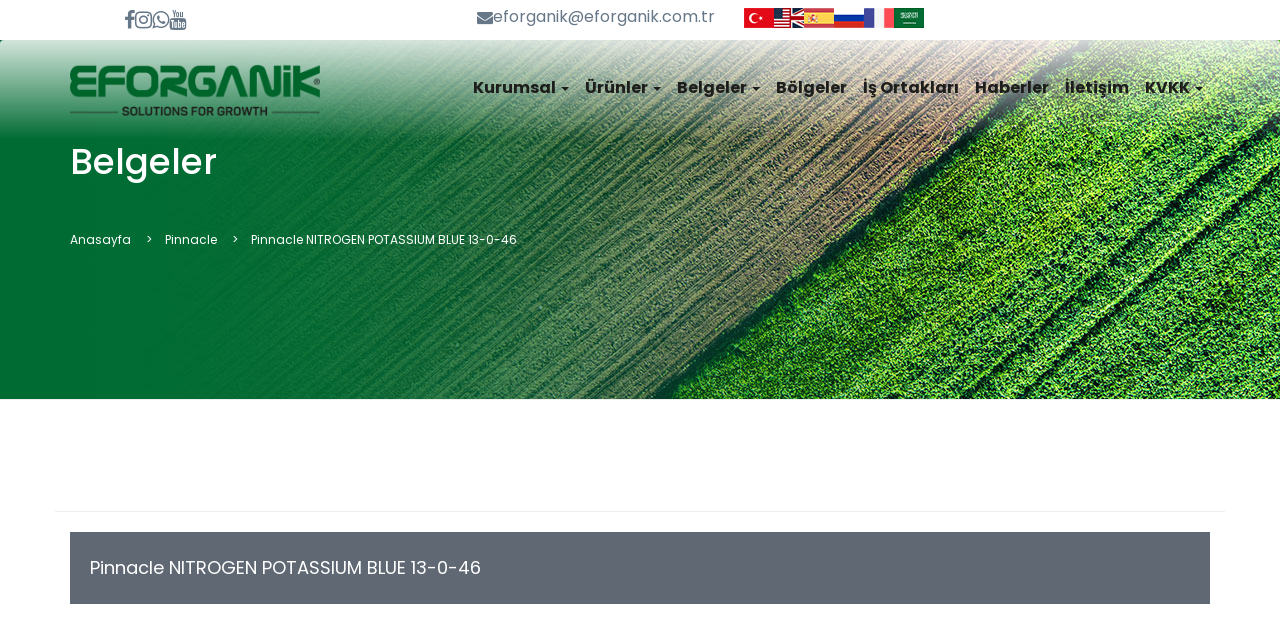

--- FILE ---
content_type: text/html; charset=utf-8
request_url: https://www.eforganik.com.tr/tr/belgeler/pinnaclenbspnitrogen-potassium-blue-13-0-46-193
body_size: 5866
content:
<!DOCTYPE html>
<html lang="en" xmlns="http://www.w3.org/1999/xhtml" ng-app="beoapp" lang="tr" class="desktop frontpage">
	<head><meta http-equiv="Cache-Control" content="no-cache, no-store, must-revalidate" /><meta http-equiv="Pragma" content="no-cache" /><meta http-equiv="Expires" content="0" /><title>
	Pinnacle&nbsp;NITROGEN POTASSIUM BLUE 13-0-46 | Eforganik Tarım Gıda San. Tic. Ltd. Şti.
</title><meta name="keywords" content="tohum, bitki besleme, bitki koruma ürünleri,  ithalat, ihracat , yurt içi satış, pazarlama" /><meta name="description" content="Eforganik Tarım sürdürülebilir bir tarımın parçası olmak ve sağlıklı nesiller için sağlıklı ürünler hedefiyle 2005 yılında kurulmuştur. Bitki besleme, bitki koruma, tarım makinesi, tarımsal ambalaj ve bitkisel üretim olmak üzere bir çok farklı alanda faaliyet göstermiştir." /><link rel="canonical" href="https://www.eforganik.com.tr/tr/belgeler/pinnaclenbspnitrogen-potassium-blue-13-0-46-193" /><meta property="og:title" content="Pinnacle&nbsp;NITROGEN POTASSIUM BLUE 13-0-46 | Eforganik Tarım Gıda San. Tic. Ltd. Şti."><meta property="og:description" content="Eforganik Tarım sürdürülebilir bir tarımın parçası olmak ve sağlıklı nesiller için sağlıklı ürünler hedefiyle 2005 yılında kurulmuştur. Bitki besleme, bitki koruma, tarım makinesi, tarımsal ambalaj ve bitkisel üretim olmak üzere bir çok farklı alanda faaliyet göstermiştir."><meta name="twitter:description" content="Eforganik Tarım sürdürülebilir bir tarımın parçası olmak ve sağlıklı nesiller için sağlıklı ürünler hedefiyle 2005 yılında kurulmuştur. Bitki besleme, bitki koruma, tarım makinesi, tarımsal ambalaj ve bitkisel üretim olmak üzere bir çok farklı alanda faaliyet göstermiştir."><div id="PnlHead">
	 
<meta charset="utf-8">
<meta http-equiv="X-UA-Compatible" content="IE=edge">
<meta name="viewport" content="width=device-width, initial-scale=1">
<meta name="csrf-token" content="VqpqP2ifvYiXXG7yI1Z43WUwqIXyFaFuFDEplVu8">
<link rel="stylesheet" href="/controls/tema/default/assets/bootstrap/3.3.7/css/bootstrap.min.css">
<link rel="stylesheet" href="https://maxcdn.bootstrapcdn.com/font-awesome/4.7.0/css/font-awesome.min.css">
<link rel="stylesheet" href="https://cdnjs.cloudflare.com/ajax/libs/fancybox/3.2.5/jquery.fancybox.min.css">
<link rel="stylesheet" href="/controls/tema/default/assets/js/owlcarousel/dist/assets/owl.carousel.min.css">
<link rel="stylesheet" href="/controls/tema/default/assets/js/owlcarousel/dist/assets/owl.theme.default.min.css">
<link rel="stylesheet" href="/controls/tema/default/assets/css/datepicker.css">
<link rel="stylesheet" href="/controls/tema/default/assets/css/effect.css">
<link rel="stylesheet" href="/controls/tema/default/assets/css/styles.css">
<link rel="stylesheet" href="/controls/tema/default/assets/css/odometer-theme-car.css" />
<link rel="stylesheet" href="/controls/tema/default/assets/css/responsive.css">
<link rel="shortcut icon" href="/controls/tema/default/assets/favicon.png" type="image/x-icon" />

</div></head>
	<body data-offset="200" data-spy="scroll" data-target=".ow-navigation">
		<form method="post" action="/tr/belgeler/pinnaclenbspnitrogen-potassium-blue-13-0-46-193" id="Form1">
<div class="aspNetHidden">
<input type="hidden" name="__VIEWSTATE" id="__VIEWSTATE" value="/[base64]" />
</div>

			<div class="boxed-container">
				<div id="PnlPage">
	 <div id="ctl06_PnlHeader">
		 
<div class="top-bar">
	<div class="container top-cont">
		<div class="row">
			<div class="col-lg-4 sosyal-h">
			
				<a href="https://www.facebook.com/eforganik" title="sosyal" target="_blank"><i class="fa fa-facebook"></i></a>
				
				<a href="https://www.instagram.com/eforganik/" title="sosyal" target="_blank"><i class="fa fa-instagram"></i></a>
				
				<a href="https://wa.me/05327955252" title="sosyal" target="_blank"><i class="fa fa-whatsapp"></i></a>
				
				<a href="https://www.youtube.com/channel/UCBAlDqFyWs9PiQ1tkzNeaSg" title="sosyal" target="_blank"><i class="fa fa-youtube"></i></a>
				
				</div>
			<div class="col-lg-3 topbar-mail">
							
				<a href="/cdn-cgi/l/email-protection#8ca3a3e9eae3feebede2e5e7cce9eae3feebede2e5e7a2efe3e1a2f8fe" class="topbar-m"><i class="fa fa-envelope"></i><span class="__cf_email__" data-cfemail="bcd9dad3cedbddd2d5d7fcd9dad3cedbddd2d5d792dfd3d192c8ce">[email&#160;protected]</span></a>
				
				</div>
			<div class="col-lg-5 dil-h">
				<a href="/tr/anasayfa.html"><img src="/controls/tema/default/assets/tr.png"  alt="tr"></a>
				<a href="/en/anasayfa.html"><img src="/controls/tema/default/assets/en.png"  alt="en"></a>
				<a href="/sp/anasayfa.html"><img src="/controls/tema/default/assets/sp.png"  alt="sp"></a>
				<a href="/ru/anasayfa.html"><img src="/controls/tema/default/assets/ru.png"  alt="ru"></a>
				<a href="/fr/anasayfa.html"><img src="/controls/tema/default/assets/fr.png"  alt="fr"></a>
                <a href="/ar/anasayfa.html"><img src="/controls/tema/default/assets/ar.png"  alt="ar"></a>
				</div>
			</div>
		</div>
	</div>

<header class="header">
	<div class="col-sm-3 text-right mobile-menu">
		<div class="dropdown localization">
			<button class="btn btn-default dropdown-toggle" type="button" id="localization" data-toggle="dropdown" aria-haspopup="true" aria-expanded="true">
				<span class="lang" hreflang="tr"></span>
				<span class="caret"></span>
			</button>
			<ul class="dropdown-menu" aria-labelledby="localization">
				<li>
					<a title="English" rel="alternate" hreflang="en" href="/en/anasayfa">
					</a>
				</li>
				<li>
					<a title="العربية" rel="alternate" hreflang="ar" href="/ar/anasayfa">
					</a>
				</li>
			</ul>
		</div>
	</div>
	<nav class="navbar navbar-default">
		<div class="container containerozel">
			<div class="navbar-header">
				<button type="button" class="navbar-toggle collapsed" data-toggle="collapse" data-target="#navbar" aria-expanded="false" aria-controls="navbar">
					<span class="sr-only">MENU</span>
					<span class="icon-bar"></span>
					<span class="icon-bar"></span>
					<span class="icon-bar"></span>
				</button>
				<a class="navbar-brand" href="https://www.eforganik.com.tr/tr/anasayfa">
					<img src="/controls/tema/default/assets/uploads/assets/logo.png" alt="" style="width: 90%;">
				</a>
			</div>
			<div id="navbar" class="navbar-collapse collapse background-mobile">
				<ul class="nav navbar-nav navbar-menu navbar-right">					
					
					<li class="dropdown">
						<a href="https://www.eforganik.com.tr/tr/kurumsal-10" class="dropdown-toggle" data-toggle="dropdown" role="button" aria-haspopup="true" aria-expanded="false">Kurumsal <span class="caret"></span></a>
						<ul class="dropdown-menu">
							
							<li><a class="megamenu-mobile" href="https://www.eforganik.com.tr/tr/kurumsal/kurumsal-86" title="Kurumsal">Kurumsal</a></li>
							
							<li><a class="megamenu-mobile" href="https://www.eforganik.com.tr/tr/kurumsal/vizyon-386" title="Vizyon">Vizyon</a></li>
							
							<li><a class="megamenu-mobile" href="https://www.eforganik.com.tr/tr/kurumsal/misyon-385" title="Misyon">Misyon</a></li>
							
						</ul>
					</li>
					
					<li class="dropdown">
						<a href="https://www.eforganik.com.tr/tr/urunler-11" class="dropdown-toggle" data-toggle="dropdown" role="button" aria-haspopup="true" aria-expanded="false">Ürünler <span class="caret"></span></a>
						<ul class="dropdown-menu">
							
							<li>
								<a class="megamenu-mobile" href="https://www.eforganik.com.tr/tr/urunler/damlama-sulama-gubreleri-npk-18">Damlama Sulama Gübreleri NPK</a>
							</li>
							
							<li>
								<a class="megamenu-mobile" href="https://www.eforganik.com.tr/tr/urunler/yaprak-gubreleri-npk-17">Yaprak Gübreleri NPK</a>
							</li>
							
							<li>
								<a class="megamenu-mobile" href="https://www.eforganik.com.tr/tr/urunler/organik-ve-organomineral-kati-gubreler-16">Organik ve Organomineral Katı Gübreler</a>
							</li>
							
							<li>
								<a class="megamenu-mobile" href="https://www.eforganik.com.tr/tr/urunler/organik-ve-organomineral-sivi-gubreler-15">Organik ve Organomineral Sıvı Gübreler</a>
							</li>
							
							<li>
								<a class="megamenu-mobile" href="https://www.eforganik.com.tr/tr/urunler/makro-ve-mikro-kimyasal-sivi-gubreler-14">Makro ve Mikro Kimyasal Sıvı Gübreler</a>
							</li>
							
							<li>
								<a class="megamenu-mobile" href="https://www.eforganik.com.tr/tr/urunler/mikro-elementler-13">Mikro Elementler</a>
							</li>
							
							<li>
								<a class="megamenu-mobile" href="https://www.eforganik.com.tr/tr/urunler/biyostimulantlar-12">Biyostimülantlar</a>
							</li>
							
							<li>
								<a class="megamenu-mobile" href="https://www.eforganik.com.tr/tr/urunler/jel-ve-suspansiyon-gubreler-379">Jel ve Süspansiyon Gübreler</a>
							</li>
							
							<li><a class="megamenu-mobile" href="https://www.eforganik.com.tr/tr/urunler/diger-urunler-335" title="Diğer Ürünler">Diğer Ürünler</a></li>
							
						</ul>
					</li>
					
					<li class="dropdown">
						<a href="https://www.eforganik.com.tr/tr/belgeler-12" class="dropdown-toggle" data-toggle="dropdown" role="button" aria-haspopup="true" aria-expanded="false">Belgeler <span class="caret"></span></a>
						<ul class="dropdown-menu">
							
							<li>
								<a class="megamenu-mobile" href="https://www.eforganik.com.tr/tr/belgeler/etiketler-20">Etiketler</a>
							</li>
							
							<li>
								<a class="megamenu-mobile" href="https://www.eforganik.com.tr/tr/belgeler/tesciller-19">Tesciller</a>
							</li>
							
							<li>
								<a class="megamenu-mobile" href="https://www.eforganik.com.tr/tr/belgeler/kataloglar-387">Kataloglar</a>
							</li>
							
						</ul>
					</li>
					
					<li><a href="https://www.eforganik.com.tr/tr/bayilerimiz" title="Bölgeler">Bölgeler</a></li>
					
					<li><a href="https://www.eforganik.com.tr/tr/is-ortaklari-14" title="İş Ortakları">İş Ortakları</a></li>
					
					<li><a href="https://www.eforganik.com.tr/tr/haberler-15" title="Haberler">Haberler</a></li>
					
					<li><a href="https://www.eforganik.com.tr/tr/iletisim/iletisim-bilgileri-1" title="İletişim">İletişim</a></li>
					
					<li class="dropdown">
						<a href="https://www.eforganik.com.tr/tr/kvkk-18" class="dropdown-toggle" data-toggle="dropdown" role="button" aria-haspopup="true" aria-expanded="false">KVKK <span class="caret"></span></a>
						<ul class="dropdown-menu">
							
							<li><a class="megamenu-mobile" href="https://www.eforganik.com.tr/tr/kvkk/kalite-politikasi-377" title="KALİTE POLİTİKASI">KALİTE POLİTİKASI</a></li>
							
							<li><a class="megamenu-mobile" href="https://www.eforganik.com.tr/tr/kvkk/kvkk-376" title="KVKK">KVKK</a></li>
							
						</ul>
					</li>
					
					
					<!--<li class="inline">
						<a href="/tr/anasayfa.html"><img src="/controls/tema/default/assets/tr.png" style="padding-right:5px;" alt="tr"></a>
					</li>
					<li class="inline">
						<a href="/en/anasayfa.html"><img src="/controls/tema/default/assets/en.png" style="padding-right:5px;" alt="tr"></a>
					</a>
				</li>-->
				
			</ul>
		</div>
	</div>
</nav>
</header>	
	</div>

<div class="page-header sm-effect sm-4" style="background-image: url('/controls/tema/default/assets/uploads/assets/article_page_header.jpg')">
	<div class="container">
		<div class="title">
			 
			<h1>Belgeler</h1>
			 
		</div>
		<div class="sub-links">
			<ul class="list-unstyled list-inline">
				<li><a href="/tr/anasayfa.html">Anasayfa</a></li>
				                             
				<li>Pinnacle</li>                 
				                          
				<li>Pinnacle&nbsp;NITROGEN POTASSIUM BLUE 13-0-46</li>             
				   
			</ul>
		</div>
	</div>
</div>
<div class="page sm-effect sm-4">
	<div class="container">
		<div class="row">
			
	<div class="col-sm-12 ">
		
	</div>
	
	<div class="clearfix"></div>
	
	<hr>
	
	<div class="col-md-12">
		<div class="page-detail product-detail">
			
			<div class="description">
				<ul>
					
					<li><a href="/Upload/pinnaclenbspnitrogen-potassium-blue-13-0-46-10012022-115517.pdf">Pinnacle&nbsp;NITROGEN POTASSIUM BLUE 13-0-46</a></li>
					<li>&nbsp;</li>
					
					
				</ul>
			</div>
			
		</div>
	</div>
	
	
	
	
	
	
	
	
	
	
	
	
	
	
	
	
	
	
	<div class="clearfix"></div>
	
	<div class="clearfix"></div>
</div>
</div>
</div>
</div>
<div id="ctl06_PnlFooter">
		 

<div class="footer">
	<div class="container">
		<div class="row">
			<div class="col-md-3">
				<p>
					<img src="/controls/tema/default/assets/uploads/assets/logo.png" alt="">
				</p>
				<div class="renkboyut1"> <h4>Teknik Destek Hattı</h4><a target="_blank" href="https://wa.me/05327955252"> <p class="fa fa-whatsapp "></p> +90 532 795 52 52 </a></div>
				<p style="margin-top: 40px;">
					© 2025 Tüm Hakları Saklıdır.
				</p>
			</div>
			<div class="col-md-6" >
				<div class="row">
					<div class="col-md-2">
					</div>
					<div class="col-md-8">
						<h4>HIZLI ERİŞİM</h4>
						<ul class="list-unstyled hizala">
							
							<li>
								<a href="/tr/urunler/damlama-sulama-gubreleri-npk-18">Damlama Sulama Gübreleri NPK</a>	
							</li>
							
							<li>
								<a href="/tr/urunler/yaprak-gubreleri-npk-17">Yaprak Gübreleri NPK</a>	
							</li>
							
							<li>
								<a href="/tr/urunler/organik-ve-organomineral-kati-gubreler-16">Organik ve Organomineral Katı Gübreler</a>	
							</li>
							
							<li>
								<a href="/tr/urunler/organik-ve-organomineral-sivi-gubreler-15">Organik ve Organomineral Sıvı Gübreler</a>	
							</li>
							
							<li>
								<a href="/tr/urunler/makro-ve-mikro-kimyasal-sivi-gubreler-14">Makro ve Mikro Kimyasal Sıvı Gübreler</a>	
							</li>
							
							<li>
								<a href="/tr/urunler/mikro-elementler-13">Mikro Elementler</a>	
							</li>
							
							<li>
								<a href="/tr/urunler/biyostimulantlar-12">Biyostimülantlar</a>	
							</li>
							
							<li>
								<a href="/tr/urunler/jel-ve-suspansiyon-gubreler-379">Jel ve Süspansiyon Gübreler</a>	
							</li>
							
							<li>
								<a href="/tr/urunler/diger-urunler-335">Diğer Ürünler</a>	
							</li>
							
						</ul>
					</div>
					<div class="col-md-2">
						
					</div>
				</div>
			</div>
			<div class="col-md-3">
				
				<p>
					Kalenderhane Mh. Ali Ulvi Kurucu Cd. Enntepe Mall Office No:117 B Blok Kat: 8 Kapı No: 811 Karatay / Konya / TÜRKİYE
				</p>
				<p><a href="tel://+90 332 342 63 70">+90 332 342 63 70</a></p>
				<p><a href="tel://+90 332 342 63 73">+90 332 342 63 73</a></p>
				<p><a href="/cdn-cgi/l/email-protection#d2fdfdb7b4bda0b5b3bcbbb992b7b4bda0b5b3bcbbb9fcb1bdbffca6a0"><span class="__cf_email__" data-cfemail="4421222b3623252a2d2f0421222b3623252a2d2f6a272b296a3036">[email&#160;protected]</span></a></p>
				
				<p class="social">
					
					<a class="facebook" target="_blank" href="https://www.facebook.com/eforganik"><i class="fa fa-facebook"></i></a>
					
					<a class="Instagram" target="_blank" href="https://www.instagram.com/eforganik/"><i class="fa fa-instagram"></i></a>
					
					<a class="whatsapp" target="_blank" href="https://wa.me/05327955252"><i class="fa fa-whatsapp"></i></a>
					
					<a class="youtube" target="_blank" href="https://www.youtube.com/channel/UCBAlDqFyWs9PiQ1tkzNeaSg"><i class="fa fa-youtube"></i></a>
					
				</p>
			</div>
		</div>
	</div>
</div>
<div class="footer-bottom">
	<div class="container">
		Geliştirici :  <a target="_blank" href="http://btteknoloji.com/">
			<img src="/controls/tema/default/assets/uploads/assets/post.png" alt="Bt Teknoloji">
		</a>
	</div>
</div></div>
<script data-cfasync="false" src="/cdn-cgi/scripts/5c5dd728/cloudflare-static/email-decode.min.js"></script><script src="/controls/tema/default/assets/ajax/libs/jquery/3.2.1/jquery.min.js"></script>
<script src="/controls/tema/default/assets/bootstrap/3.3.7/js/bootstrap.min.js"></script>
<script src="/controls/tema/default/assets/js/jquery.bxslider/jquery.bxslider.min.js"></script>
<script src="/controls/tema/default/assets/js/owlcarousel/dist/owl.carousel.min.js"></script>
<script src="/controls/tema/default/assets/js/owlcarousel/dist/owl.carousel2.thumbs.min.js"></script>
<script src="/controls/tema/default/assets/ajax/libs/fancybox/3.2.5/jquery.fancybox.min.js"></script>
<link rel="stylesheet" href="/controls/tema/default/assets/ajax/libs/toastr.js/latest/toastr.min.css">
<script src="/controls/tema/default/assets/ajax/libs/toastr.js/latest/toastr.min.js"></script>
<script src="/controls/tema/default/assets/js/jquery.smoothState.min.js"></script>
<script src="/controls/tema/default/assets/js/jquery.lazyload.min.js"></script>
<script src="/controls/tema/default/assets/js/js.cookie.js"></script>
<script src="/controls/tema/default/assets/js/bootstrap-datepicker.js"></script>
<script src="/controls/tema/default/assets/js/scripts.js"></script>
<script src="/controls/tema/default/assets/js/odometer.js"></script>
<script>
$(window).scroll(function (){
var y = window.scrollY;
var sayactop = $('#sayac').offset().top -550;
if(y > sayactop){

		odometer1.innerHTML = 55000;
		odometer2.innerHTML = 15000;
		odometer3.innerHTML = 3000;
		odometer4.innerHTML = 30;
	 
	}	
});
</script>
<script>
	(function (i, s, o, g, r, a, m) {
		i['GoogleAnalyticsObject'] = r;
		i[r] = i[r] || function () {
			(i[r].q = i[r].q || []).push(arguments)
		}, i[r].l = 1 * new Date();
		a = s.createElement(o),
		m = s.getElementsByTagName(o)[0];
		a.async = 1;
		a.src = g;
		m.parentNode.insertBefore(a, m)
	})(window, document, 'script', 'https://www.google-analytics.com/analytics.js', 'ga');
	ga('create', 'UA-114868665-1', 'auto');
	ga('send', 'pageview');
	</script>	
	<script src="/controls/tema/default/assets/map/raphael-min.js"></script>
<script src="/controls/tema/default/assets/map/paths.js"></script>
<script src="/controls/tema/default/assets/map/turkiye.js?v=123"></script>
<script src="/controls/tema/default/assets/map/jquery.qtip.min.js"></script>
	</div>
<script>
	$("#sid-193").addClass("active");
	</script>																			
</div>
			</div>
		
<div class="aspNetHidden">

	<input type="hidden" name="__VIEWSTATEGENERATOR" id="__VIEWSTATEGENERATOR" value="CA0B0334" />
</div></form>
	<script defer src="https://static.cloudflareinsights.com/beacon.min.js/vcd15cbe7772f49c399c6a5babf22c1241717689176015" integrity="sha512-ZpsOmlRQV6y907TI0dKBHq9Md29nnaEIPlkf84rnaERnq6zvWvPUqr2ft8M1aS28oN72PdrCzSjY4U6VaAw1EQ==" data-cf-beacon='{"version":"2024.11.0","token":"332a50877d0849b3b0b4866ce2acaa76","r":1,"server_timing":{"name":{"cfCacheStatus":true,"cfEdge":true,"cfExtPri":true,"cfL4":true,"cfOrigin":true,"cfSpeedBrain":true},"location_startswith":null}}' crossorigin="anonymous"></script>
</body>
</html>

--- FILE ---
content_type: application/javascript
request_url: https://www.eforganik.com.tr/controls/tema/default/assets/map/paths.js
body_size: 91461
content:
var paths = {
	blank: {
	name: 'blank',
	path: ''
	
	},
	balikesir: {
	name: 'balikesir',
	county: '10',
	value: 'notSelected',
	path: 'M 141.46624,347.76982 C 140.65523,346.20149 138.88495,344.19317 137.53229,343.30687 C 134.64135,341.41265 131.88945,336.32757 131.88945,332.87978 C 131.88945,330.60453 131.63487,330.48854 127.99208,331.10398 C 125.59855,331.50836 123.8394,331.34935 123.43306,330.69188 C 123.06915,330.10307 121.15295,329.62132 119.17482,329.62132 C 116.87917,329.62132 114.39265,328.71703 112.30056,327.12132 C 108.80148,324.45244 105.95898,323.95179 104.21379,325.69698 C 103.44623,326.46454 101.62355,326.32287 97.850526,325.2024 C 92.07415,323.487 86.237687,324.29187 83.883494,327.1285 C 83.20208,327.94955 81.879823,328.62132 80.945145,328.62132 C 80.010466,328.62132 77.478066,329.9588 75.317589,331.5935 C 70.580585,335.1777 70.118789,335.24512 69.709001,332.41231 C 69.51335,331.05981 68.420121,329.93114 66.88945,329.50135 L 64.38945,328.79938 L 66.63945,328.09372 C 67.87695,327.70561 68.88945,327.04514 68.88945,326.62601 C 68.88945,326.20688 70.23945,325.30477 71.88945,324.62132 C 73.53945,323.93787 74.88945,322.75827 74.88945,322 C 74.88945,321.24173 75.56445,320.62132 76.38945,320.62132 C 77.21445,320.62132 77.88945,319.94632 77.88945,319.12132 C 77.88945,318.29632 78.717218,317.62132 79.728935,317.62132 C 81.801855,317.62132 84.128399,313.40759 83.278437,311.19262 C 82.842679,310.05705 80.994307,309.8022 74.805275,310.02434 C 65.938717,310.34259 65.280293,309.71684 69.077508,304.58083 C 70.88161,302.14065 71.983174,301.62132 75.355002,301.62132 C 77.604192,301.62132 80.437188,300.92597 81.650549,300.0761 C 83.644259,298.67965 84.314676,298.68638 88.613831,300.14598 C 91.230274,301.03429 94.180181,302.62963 95.16918,303.6912 C 97.655126,306.35955 100.5256,306.09801 106.52611,302.65644 C 110.09632,300.60876 111.99503,298.7572 112.75232,296.58486 C 114.26515,292.24513 113.13163,281.75403 110.78878,278.41181 C 109.74415,276.92158 108.88945,275.4009 108.88945,275.03252 C 108.88945,273.73627 118.12599,265.7788 120.24486,265.2496 C 121.42438,264.955 124.13885,265.10969 126.277,265.59336 C 129.58662,266.34201 130.73876,266.11027 134.027,264.03449 C 136.1645,262.68515 137.88945,262.10611 137.88945,262.73794 C 137.88945,263.5435 139.67538,263.6776 143.95519,263.19339 C 149.69246,262.54429 149.96617,262.60944 149.00979,264.39647 C 148.45366,265.43561 147.30139,266.86447 146.4492,267.57173 C 144.40986,269.26424 145.36658,278.8271 148.01669,283.23935 C 149.04671,284.95427 149.89933,287.42927 149.91141,288.73935 C 149.92349,290.04944 150.77934,292.98435 151.8133,295.26139 C 153.25337,298.43278 154.53917,299.68064 157.30873,300.59468 C 159.62281,301.3584 161.48329,302.869 162.47736,304.79133 C 163.94093,307.62156 164.32682,307.77534 169.16915,307.45804 C 174.28162,307.12304 174.3129,307.13916 175.30677,310.62132 C 176.88213,316.14081 179.01964,317.87512 183.26529,317.07864 C 187.84674,316.21915 188.99747,318.39724 185.98516,322.22678 C 184.82613,323.70024 183.88945,326.35536 183.88945,328.16729 C 183.88945,331.81276 179.66393,336.22414 175.31238,337.12161 C 173.97977,337.39645 171.76445,337.85489 170.38945,338.14037 C 167.705,338.69772 167.24071,340.54061 168.97047,343.77271 C 169.56503,344.88366 169.84886,345.99524 169.60121,346.24289 C 169.35356,346.49055 164.9296,347.15944 159.77019,347.72933 C 154.61078,348.29921 149.96195,349.18305 149.43945,349.6934 C 148.91695,350.20376 147.24101,350.62132 145.71513,350.62132 C 143.67607,350.62132 142.55001,349.8656 141.46624,347.76982 z M 133.88945,259.94269 C 131.93243,259.35998 127.74982,252.82565 128.88483,252.12418 C 130.0351,251.41327 138.43378,253.31869 141.70516,255.03275 L 144.2796,256.38163 L 140.12436,258.50148 C 137.83898,259.66739 135.8387,260.56912 135.67929,260.50532 C 135.51988,260.44152 134.71445,260.18833 133.88945,259.94269 z M 121.23453,245.07819 C 120.90884,244.22947 120.87675,243.30069 121.16321,243.01423 C 122.17755,241.99988 127.99922,242.33109 129.13595,243.46782 C 130.00728,244.33915 129.76573,244.62132 128.14847,244.62132 C 126.97093,244.62132 125.72937,245.07132 125.38945,245.62132 C 124.44705,247.14615 121.90033,246.81325 121.23453,245.07819 z '
	},
	bilecik: {
	name: 'bilecik',
	county: '11',
	value: 'notSelected',
	path: 'M 236.86925,316.25782 L 230.38945,314.02059 L 230.4832,308.57095 C 230.53476,305.57366 230.93513,301.40921 231.37291,299.31664 C 231.85808,296.99757 231.75645,294.65475 231.11263,293.31664 C 228.67771,288.25587 228.89804,286.42921 232.44293,282.28781 C 235.4485,278.77647 235.88945,277.57085 235.88945,272.8644 C 235.88945,268.23271 236.30392,267.05301 238.81253,264.5444 C 242.49878,260.85814 243.48962,260.87219 244.23945,264.62132 C 244.68083,266.82823 245.40271,267.62132 246.97009,267.62132 C 248.14195,267.62132 250.45125,268.7577 252.10187,270.1466 C 254.51988,272.18123 255.76101,272.54844 258.48965,272.03654 C 262.60019,271.2654 266.88664,272.21055 266.89715,273.89037 C 266.90139,274.56739 268.70139,276.14726 270.89715,277.40118 C 273.49968,278.88739 274.88945,280.38976 274.88945,281.71692 C 274.88945,282.83666 275.33649,284.58811 275.88288,285.60905 C 276.72162,287.17625 276.43161,287.56297 274.02039,288.09256 C 270.66116,288.83037 266.60161,293.08129 265.88053,296.61614 C 265.56308,298.17229 264.15307,299.68633 262.13294,300.64018 C 260.35168,301.48125 258.19268,303.17109 257.33516,304.39536 C 256.0939,306.16751 254.80379,306.62132 251.00706,306.62132 C 247.31507,306.62132 245.74705,307.144 244.06376,308.93577 C 241.69258,311.45978 241.14386,316.18837 243.13945,316.90108 C 243.82695,317.14662 244.15536,317.60571 243.86925,317.92128 C 243.58314,318.23685 240.43314,317.4883 236.86925,316.25782 z'
	},
	bursa: {
	name: 'bursa',
	county: '16',
	value: 'notSelected',
	path: 'M 193.88945,318.92086 C 193.06445,318.62245 190.91957,317.70321 189.12306,316.87809 C 187.29081,316.03656 184.62196,315.62482 183.04453,315.9403 C 179.7279,316.60363 177.81542,314.80917 176.29594,309.60818 C 175.28515,306.14837 175.23742,306.12377 170.14303,306.43706 C 165.32151,306.73357 164.91487,306.57115 163.46652,303.77035 C 162.48325,301.86892 160.61376,300.35541 158.30873,299.59468 C 155.53917,298.68064 154.25337,297.43278 152.8133,294.26139 C 151.77934,291.98435 150.92349,288.98395 150.91141,287.59383 C 150.89933,286.2037 150.12141,283.9698 149.18269,282.62959 C 148.24397,281.28937 147.18562,277.92992 146.8308,275.16413 C 146.24299,270.58223 146.46036,269.77941 149.27721,266.12838 C 150.97755,263.92449 152.41581,262.0039 152.47335,261.8604 C 152.75914,261.1476 168.83332,264.05867 171.78331,265.35747 C 174.42856,266.5221 175.97261,266.61972 178.78331,265.80003 C 182.5115,264.71277 187.51012,265.19854 188.46324,266.74072 C 189.42381,268.29495 197.61591,267.77653 198.25108,266.12132 C 198.56766,265.29632 199.7408,264.62132 200.85807,264.62132 C 201.97533,264.62132 202.88945,264.24106 202.88945,263.77631 C 202.88945,262.36763 199.34407,259.62132 197.52553,259.62132 C 196.13812,259.62132 196.01603,259.25333 196.87249,257.653 C 197.68648,256.13205 198.43315,255.87263 200.15768,256.51161 C 201.38515,256.96642 207.89842,257.3572 214.6316,257.38002 C 225.2314,257.41594 227.20143,257.16376 229.31626,255.50023 C 231.74597,253.58902 231.78791,253.59325 237.32411,256.30846 C 243.32369,259.25093 243.98694,260.13822 240.91554,261.11304 C 237.20337,262.29124 234.88945,266.5009 234.88945,272.07618 C 234.88945,276.57077 234.41651,277.81385 231.33827,281.41007 C 228.17623,285.10421 227.86178,285.97316 228.46866,289.34007 C 228.84353,291.41976 229.59256,293.67889 230.13319,294.36036 C 230.67381,295.04183 230.81975,297.17933 230.45748,299.11036 C 229.80351,302.59633 229.76178,302.62109 224.59414,302.58952 C 221.61235,302.5713 218.5604,301.93065 217.44832,301.08952 C 214.15125,298.59574 211.88945,299.2139 211.88945,302.60878 C 211.88945,305.01596 211.09766,306.09606 207.81302,308.16957 C 205.28874,309.76308 203.15176,312.14761 202.20063,314.43211 C 200.12186,319.42508 198.18118,320.47322 193.88945,318.92086 z'
	},
	canakkale: {
	name: 'canakkale',
	county: '17',
	value: 'notSelected',
	path: 'M 37.70422,313.12212 C 36.925933,312.32184 39.867496,305.62132 40.99711,305.62132 C 42.269906,305.62132 43.737719,299.3488 43.805194,293.62132 C 43.840831,290.59632 44.451435,286.11435 45.162091,283.6614 C 46.382966,279.44733 46.660376,279.19431 50.194444,279.07159 C 53.876077,278.94374 56.786379,276.67241 56.857647,273.87132 C 56.875138,273.18382 57.56445,272.62132 58.38945,272.62132 C 59.358976,272.62132 59.8897,271.64878 59.890156,269.87132 C 59.890743,267.58541 60.349095,267.09471 62.606176,266.96366 C 64.102532,266.87677 66.172962,265.75447 67.218201,264.46366 C 68.261391,263.17537 69.471095,262.12132 69.906432,262.12132 C 70.341768,262.12132 72.545412,260.46282 74.803418,258.43577 C 78.419643,255.18942 79.354606,254.81865 82.649167,255.32453 C 84.706323,255.6404 86.933518,256.3262 87.598491,256.84853 C 89.079884,258.01215 94.361865,256.96195 95.81119,255.21562 C 96.454752,254.44017 98.937077,253.98954 102.13029,254.06848 C 107.23335,254.19463 107.38084,254.27937 107.09947,256.92349 C 106.85591,259.21229 107.53117,260.08653 111.31786,262.38491 C 113.79747,263.88993 115.84046,265.43761 115.85784,265.8242 C 115.87523,266.21078 114.08945,267.97359 111.88945,269.74156 C 107.56123,273.21981 106.88968,275.85911 109.57726,278.82885 C 110.53095,279.88267 111.58264,283.3872 111.9952,286.88611 C 112.9917,295.33754 111.58546,298.38038 105.03567,301.94522 C 99.840846,304.7726 96.578907,304.8604 95.558142,302.20033 C 95.274303,301.46066 92.493601,300.05388 89.378804,299.07415 C 84.075186,297.40596 83.536621,297.39853 80.898202,298.95708 C 79.348667,299.87241 76.274499,300.62132 74.066717,300.62132 C 70.587767,300.62132 69.775039,301.07037 67.971009,303.98935 C 66.826152,305.84177 65.88945,308.00402 65.88945,308.79435 C 65.88945,309.80304 63.72864,310.58287 58.63945,311.41086 C 47.946961,313.15048 38.484048,313.92399 37.70422,313.12212 z M 47.907647,273.94624 C 47.917656,273.49254 49.267656,271.1411 50.907647,268.72084 C 53.868453,264.35135 54.57813,261.64333 53.13945,260.20465 C 51.530495,258.5957 52.513472,257.03832 56.369446,255.08723 C 58.580448,253.96847 61.28945,252.56091 62.38945,251.95931 C 67.13933,249.36155 72.167441,247.62132 74.923377,247.62132 C 76.554717,247.62132 77.88945,247.17132 77.88945,246.62132 C 77.88945,246.07132 78.67695,245.60701 79.63945,245.58952 C 84.587412,245.4996 86.553568,239.51814 82.38945,237.22345 C 81.28945,236.61728 80.212825,236.01969 79.996949,235.89549 C 79.781074,235.77128 80.173674,234.98378 80.869394,234.14549 C 81.652694,233.20167 83.813104,232.62132 86.54328,232.62132 C 91.907524,232.62132 93.161557,234.63832 89.933588,238.07434 C 88.610534,239.48266 87.858211,241.36716 88.05762,242.77346 C 88.348624,244.82571 87.572084,245.44776 81.889996,247.71408 C 78.314696,249.1401 75.50195,250.8276 75.63945,251.46408 C 75.77695,252.10056 75.203312,252.62132 74.364699,252.62132 C 73.526086,252.62132 72.403949,253.76809 71.87106,255.16969 C 71.314735,256.63293 69.438243,258.32973 67.464192,259.15454 C 65.573303,259.9446 63.715506,261.09375 63.335754,261.7082 C 62.956002,262.32265 61.131166,263.45803 59.280564,264.23126 C 56.753301,265.28722 55.974773,266.18191 56.152641,267.82588 C 56.33108,269.47514 55.341883,270.60084 52.13945,272.3929 C 49.80195,273.70095 47.897639,274.39995 47.907647,273.94624 z M 23.0294,267.28995 C 21.942416,265.98021 22.197542,265.51336 24.710383,264.21392 C 26.339735,263.37135 29.634078,262.55583 32.031145,262.40165 C 36.122471,262.13849 36.372815,262.27068 36.117889,264.55955 C 35.75289,267.83671 35.657021,267.89312 29.599006,268.3955 C 25.648575,268.7231 23.98671,268.44344 23.0294,267.28995 z'
	},
	edirne: {
	name: 'edirne',
	county: '22',
	value: 'notSelected',
	path: 'M 67.514349,238.91289 C 67.163412,238.56195 63.091855,238.17004 58.466445,238.04198 C 47.052527,237.72598 45.88945,237.27093 45.88945,233.12132 C 45.88945,230.63435 46.411411,229.59043 47.88945,229.12132 C 48.98945,228.77219 49.88945,228.01885 49.88945,227.44722 C 49.88945,226.06237 59.994244,216.62132 61.476454,216.62132 C 63.03967,216.62132 64.158182,210.65005 62.882818,209.11333 C 62.325175,208.44141 62.07271,205.91833 62.321784,203.50649 C 62.570858,201.09465 62.800477,198.3927 62.832048,197.50216 C 62.869904,196.43434 64.117452,195.68373 66.495862,195.29776 C 68.479389,194.97588 70.660209,193.9495 71.342129,193.01692 C 72.052809,192.04501 74.034711,191.27864 75.985717,191.22132 L 79.38945,191.12132 L 79.38945,181.37228 C 79.38945,174.75482 79.024082,171.62293 78.252012,171.62228 C 77.626421,171.62175 76.051421,170.2754 74.752012,168.63039 C 73.452603,166.98539 71.710196,165.63538 70.879997,165.63039 C 70.049798,165.6254 68.808484,164.72132 68.121523,163.62132 C 67.121901,162.02067 67.123789,161.20767 68.130976,159.54973 C 69.177497,157.82704 70.039852,157.57941 73.251213,158.07942 C 77.690502,158.77062 79.88945,157.45948 79.88945,154.12132 C 79.88945,150.55115 82.162752,149.52646 90.812158,149.1979 L 98.88945,148.89107 L 98.88945,157.17947 C 98.88945,164.56147 98.616057,165.79278 96.38945,168.43895 C 93.365207,172.03306 93.248456,173.44865 95.895511,174.42786 C 97.810095,175.13611 97.741694,175.41811 94.395511,180.61191 C 90.622421,186.46835 90.014633,190.56006 92.072474,196.25092 C 92.974297,198.74487 92.979144,200.12905 92.092866,202.07421 C 90.781252,204.9529 85.770114,208.40477 81.618641,209.28929 C 78.217572,210.01393 77.087455,211.593 79.145592,212.74479 C 80.365538,213.4275 80.50254,214.38003 79.809847,217.36311 C 78.559845,222.74624 78.692893,228.02476 80.114409,229.44628 C 81.081022,230.41289 81.081022,231.08492 80.114409,232.63271 C 79.440682,233.71152 78.88945,235.27529 78.88945,236.10775 C 78.88945,237.17619 77.840797,237.62132 75.323709,237.62132 C 73.362551,237.62132 70.946718,238.05549 69.955191,238.58614 C 68.963665,239.11679 67.865286,239.26382 67.514349,238.91289 z'
	},
	istanbul: {
	name: 'istanbul',		
	county: '34',
	value: 'notSelected',
	path: 'M 210.10993,235.38932 C 208.9156,234.14192 205.90749,231.32132 203.42522,229.12132 C 200.94296,226.92132 198.90694,224.77488 198.90073,224.35145 C 198.89453,223.92802 199.98889,221.83996 201.33264,219.71131 C 202.6764,217.58266 203.50416,215.56936 203.17211,215.23731 C 202.84006,214.90526 203.38536,213.73082 204.3839,212.62745 C 206.8154,209.94068 211.35909,210.05385 220.22148,213.02191 C 224.16386,214.34224 230.65195,216.19072 234.63945,217.12963 C 238.62695,218.06855 241.88945,219.04287 241.88945,219.29478 C 241.88945,220.67795 239.64444,223.62132 238.58946,223.62132 C 237.91316,223.62132 235.69864,224.51167 233.6683,225.59986 C 230.21668,227.44982 229.79451,227.47381 227.1725,225.96898 C 224.53559,224.4556 224.15998,224.48505 220.87884,226.46242 C 218.51455,227.88725 216.90467,229.91818 215.88594,232.76114 C 214.06427,237.84489 212.94753,238.35303 210.10993,235.38932 z M 199.96203,233.98646 C 197.69977,231.11046 197.33386,229.62132 198.88945,229.62132 C 199.43945,229.62132 199.88945,230.041 199.88945,230.55393 C 199.88945,231.06687 200.78945,231.77219 201.88945,232.12132 C 202.98945,232.47045 203.88945,233.62577 203.88945,234.68871 C 203.88945,237.36701 202.41359,237.10312 199.96203,233.98646 z M 182.13945,224.86951 C 178.27874,224.61014 176.88945,224.11706 176.88945,223.0062 C 176.88945,222.12872 176.156,221.61166 175.13945,221.77251 C 174.17695,221.92481 172.23728,221.28225 170.82908,220.3446 C 165.04233,216.49154 154.60535,214.63824 149.53963,216.56422 C 147.6245,217.29235 146.92634,217.15983 146.47453,215.98243 C 145.3296,212.9988 145.93925,210.83785 149.84855,204.02299 C 157.13638,191.31851 157.40464,190.67592 156.21539,188.77163 C 155.40835,187.47935 155.44994,186.57529 156.37457,185.31078 C 157.54854,183.70528 157.71183,183.70387 159.0078,185.28807 C 163.27953,190.50982 192.89483,207.2103 200.07165,208.44454 C 204.00229,209.12051 204.00469,209.1238 202.07323,211.19533 C 201.00965,212.33604 200.13945,214.51372 200.13945,216.03462 C 200.13945,219.12818 196.97525,222.99952 196.18622,220.87132 C 195.4244,218.81651 193.6137,219.45885 194.1701,221.58653 C 194.90659,224.40288 191.01222,225.4656 182.13945,224.86951 z'
	},
	kirklareli: {
	name: 'kirklareli',		
	county: '39',
	value: 'notSelected',
	path: 'M 114.21348,198.00342 C 111.83937,195.48613 110.17556,194.61975 107.7066,194.61516 C 105.88217,194.61177 103.04328,193.90708 101.39796,193.04917 C 99.486478,192.05249 97.230043,191.71004 95.147955,192.10065 C 92.093767,192.67362 91.88945,192.53456 91.88945,189.88291 C 91.88945,188.32694 93.46445,184.60923 95.38945,181.62132 C 99.461058,175.30154 99.664686,174.05731 96.752021,173.29563 C 94.633154,172.74154 94.637496,172.70946 97.252021,169.60228 C 99.657998,166.74293 99.889557,165.70673 99.890671,157.7946 C 99.891737,150.22948 100.17921,148.79363 102.14067,146.55661 C 104.10732,144.31367 105.14221,144.0029 110.38945,144.0796 C 116.81673,144.17355 120.88945,146.00034 120.88945,148.78929 C 120.88945,149.71707 122.12695,151.40392 123.63945,152.53786 C 125.15195,153.67179 126.95203,155.07227 127.63963,155.65003 C 128.52143,156.39098 130.14206,156.29553 133.13963,155.32612 C 137.28825,153.98445 150.82271,153.84401 152.88922,155.12118 C 154.63131,156.19785 153.96982,159.36704 151.88945,159.91107 C 149.13027,160.63261 149.30384,164.41722 152.38945,170.81338 C 153.76445,173.66361 154.88945,176.78485 154.88945,177.74946 C 154.88945,178.71406 155.33945,179.7814 155.88945,180.12132 C 157.99127,181.42032 156.74526,182.62132 153.29575,182.62132 C 148.17277,182.62132 130.46043,188.33291 128.34935,190.66564 C 127.37266,191.74486 126.30056,194.30733 125.96691,196.36 C 125.40883,199.79336 125.04176,200.14391 121.38174,200.73883 C 117.76972,201.32594 117.10937,201.07395 114.21348,198.00342 z '
	},
	kocaeli: {
	name: 'kocaeli',		
	county: '41',
	value: 'notSelected',
	path: 'M 237.88945,255.07701 C 232.33314,252.15647 231.35417,252.11061 228.16232,254.62132 C 226.58898,255.85891 224.10554,256.62132 221.6476,256.62132 C 218.25683,256.62132 217.78092,256.36519 218.39591,254.87132 C 218.79216,253.90882 219.34188,252.33728 219.61753,251.379 C 220.3043,248.99143 226.74223,247.38554 236.38355,247.19685 C 243.0538,247.06631 244.43216,246.7573 244.70687,245.33086 C 244.98109,243.90697 244.22182,243.62132 240.16277,243.62132 C 237.48245,243.62132 234.76742,243.09929 234.12938,242.46125 C 233.41773,241.7496 229.4749,241.30734 223.92938,241.31713 C 218.95742,241.32591 214.88945,240.92 214.88945,240.4151 C 214.88945,239.91021 215.61062,237.29227 216.49205,234.59746 C 217.658,231.03277 218.9791,229.17596 221.34082,227.78251 C 224.36464,225.99842 224.76846,225.97732 227.23606,227.47457 C 229.72026,228.98189 230.14972,228.94713 234.13728,226.91594 C 236.47597,225.72465 239.18776,224.50599 240.16347,224.20781 C 241.13919,223.90962 242.31253,222.65186 242.77089,221.41277 C 243.54817,219.31158 244.10309,219.18071 251.01228,219.46905 C 257.34934,219.73352 258.81314,219.46918 261.13786,217.64056 C 263.11287,216.08702 264.31476,215.75996 265.5364,216.44362 C 267.03658,217.28316 266.91838,217.6833 264.43725,220.16443 C 260.64473,223.95695 259.56421,228.0917 261.42519,231.69044 C 263.38515,235.48058 263.2715,236.90163 260.88945,238.38925 C 259.53725,239.23371 258.88945,240.72127 258.88945,242.98191 C 258.88945,248.37601 255.15751,252.90861 249.86808,253.93874 C 247.40483,254.41847 244.71445,255.40303 243.88945,256.12665 C 242.63399,257.22784 241.65584,257.05672 237.88945,255.07701 z'
	},
	//
	sakarya: {
	name: 'sakarya',		
	county: '54',
	value: 'notSelected',
	path: 'M 270.13945,275.34616 C 268.90195,274.7794 267.88945,273.73978 267.88945,273.03589 C 267.88945,271.28838 264.88801,270.47748 259.45984,270.75846 C 255.94978,270.94016 254.38483,270.49589 252.58766,268.80753 C 251.30775,267.60511 249.28562,266.62132 248.09405,266.62132 C 245.98048,266.62132 245.7666,266.19999 244.43245,259.40809 C 243.97588,257.08377 245.56443,255.98171 250.86808,254.94335 C 256.14126,253.91096 259.88945,249.37674 259.88945,244.03014 C 259.88945,241.80438 260.57877,240.25191 262.01311,239.24726 C 263.74344,238.03529 264.01247,237.14503 263.46566,234.44055 C 261.5909,225.16831 261.5828,225.23883 264.92496,221.74157 L 268.12461,218.39345 L 273.12186,220.00739 C 275.87035,220.89505 278.72859,221.62132 279.47349,221.62132 C 280.2184,221.62132 282.52922,222.4908 284.60866,223.5535 C 286.68809,224.6162 290.52695,225.79229 293.13945,226.16704 C 295.75195,226.54179 297.94277,227.35981 298.00793,227.98486 C 298.30976,230.8799 297.55451,232.34831 294.23042,235.3294 C 291.394,237.87314 290.54721,239.47802 290.14129,243.0794 C 289.73267,246.70465 289.93674,247.62132 291.15241,247.62132 C 293.24358,247.62132 294.19358,250.54994 292.69008,252.36155 C 292.01145,253.17925 291.21618,255.93471 290.92283,258.4848 L 290.38945,263.12132 L 284.22147,263.62132 C 278.97188,264.04687 277.72864,264.53592 275.87173,266.90585 C 274.4075,268.77461 273.88403,270.46359 274.28004,272.04143 C 275.06018,275.14974 273.10968,276.70649 270.13945,275.34616 z'
	},
	tekirdag: {
	name: 'tekirdag',		
	county: '59',
	value: 'notSelected',
	path: 'M 89.231551,243.07044 C 88.891608,242.18456 89.583572,240.51136 90.845312,239.1683 C 92.167883,237.76049 92.920835,235.87497 92.721825,234.46918 C 92.434736,232.44122 91.75334,232.08024 87.720735,231.81985 C 83.945594,231.57608 82.717634,231.00804 81.304938,228.85199 C 79.772651,226.51343 79.694618,225.38721 80.67024,219.69157 C 81.460502,215.07805 81.473055,212.82452 80.713591,211.90942 C 79.914419,210.94648 80.064175,210.62132 81.306843,210.62132 C 84.111129,210.62132 90.767623,206.73689 92.503663,204.08735 C 93.626251,202.37407 93.981459,200.34396 93.624413,197.68199 C 93.163034,194.24215 93.370653,193.71736 95.393787,193.20959 C 96.654435,192.89319 98.969179,193.30361 100.53766,194.12165 C 102.10615,194.93969 104.88217,195.61177 106.7066,195.61516 C 109.20827,195.6198 110.84905,196.49639 113.38082,199.18085 C 116.42174,202.40516 117.09818,202.68035 120.56367,202.10294 C 126.5368,201.10771 126.88945,200.86714 126.88945,197.78756 C 126.88945,193.6671 130.29736,189.86177 135.1931,188.51557 C 137.50109,187.88093 141.76883,186.5201 144.67696,185.4915 C 147.58509,184.4629 151.30141,183.62132 152.93544,183.62132 C 155.61416,183.62132 155.78853,183.81006 154.70809,185.54012 C 153.7664,187.048 153.78699,187.79293 154.80422,189.01862 C 155.88132,190.31645 155.75556,191.12762 154.05517,193.84983 C 146.80289,205.46026 144.76329,210.15031 145.18738,214.24131 C 145.9314,221.41859 143.11339,223.51583 138.06317,219.54333 C 135.73222,217.7098 134.59604,217.54442 128.40544,218.13752 C 121.24095,218.82392 117.96761,220.84682 117.91169,224.62259 C 117.88055,226.72448 108.16575,236.75071 103.58229,239.41133 C 101.48835,240.62682 98.76186,241.62132 97.523419,241.62132 C 96.284979,241.62132 94.398201,242.28201 93.33058,243.08952 C 90.82834,244.98212 89.963586,244.97809 89.231551,243.07044 z'
	},
	yalova: {
	name: 'yalova',		
	county: '77',
	value: 'notSelected',
	path: 'M 187.63945,257.29779 C 184.42207,254.66351 184.1699,253.62132 186.7499,253.62132 C 187.77315,253.62132 190.26814,252.49632 192.29431,251.12132 C 195.54101,248.91805 197.03422,248.62132 204.87484,248.62132 C 209.76796,248.62132 214.02342,248.21357 214.33143,247.7152 C 214.63944,247.21683 215.79339,247.04494 216.89577,247.33322 C 217.99815,247.6215 219.53264,247.33241 220.30575,246.69079 C 221.1876,245.95891 221.9363,245.8881 222.31494,246.50077 C 222.64689,247.03787 222.12446,247.74079 221.15397,248.0628 C 220.18348,248.3848 218.71445,250.1047 217.88945,251.88479 C 216.56601,254.74035 215.75044,255.22193 210.96069,255.97605 C 207.28071,256.55544 204.23935,256.44351 201.51939,255.62859 C 197.70731,254.48647 197.41235,254.55616 195.61475,257.02387 C 193.3108,260.18668 191.25408,260.25732 187.63945,257.29779 z'
	},
	ankara: {
	name: 'ankara',		
	county: '06',
	value: 'notSelected',
	path: 'M 431.49319,391.03108 C 431.15757,390.15644 431.13002,389.04109 431.43198,388.5525 C 432.02275,387.59663 428.00264,381.62132 426.76878,381.62132 C 426.35927,381.62132 425.72636,382.5598 425.36231,383.70683 L 424.70039,385.79234 L 422.29492,383.53252 C 419.85242,381.23791 418.80886,374.62132 420.88945,374.62132 C 422.26057,374.62132 422.0853,370.5788 420.60401,368.03805 C 418.52775,364.47675 415.14808,360.62132 414.10252,360.62132 C 413.55302,360.62132 412.84441,361.29632 412.52782,362.12132 C 411.65226,364.403 410.78757,364.03114 404.38945,358.62132 C 398.5272,353.6646 394.59272,352.34624 393.57526,354.99771 C 393.23983,355.87182 392.106,356.19421 390.46827,355.88114 C 388.51763,355.50825 387.88945,355.80069 387.88945,357.08167 C 387.88945,359.16148 382.59151,364.62132 380.57336,364.62132 C 379.7649,364.62132 378.85703,365.26343 378.55587,366.04824 C 377.98478,367.53646 369.67785,371.62132 367.22249,371.62132 C 366.4455,371.62132 363.96376,370.67955 361.70751,369.5285 C 358.72326,368.00605 356.62198,367.6052 353.99735,368.05769 C 352.01301,368.39979 349.03945,368.9136 347.38945,369.19949 C 344.79337,369.64929 344.08651,369.24333 342.13945,366.18432 C 340.90195,364.2401 339.88945,362.21542 339.88945,361.68503 C 339.88945,361.15465 339.15119,360.30755 338.24887,359.80259 C 336.86466,359.02794 337.21346,358.47325 340.48101,356.2529 C 342.611,354.80553 345.13343,353.62132 346.0864,353.62132 C 347.03938,353.62132 348.32347,352.67886 348.93994,351.52697 C 349.86686,349.79501 349.67136,349.01808 347.81011,347.03686 C 345.86936,344.97103 345.71985,344.28897 346.72443,342.08416 C 348.38498,338.43963 348.19434,336.56216 345.54733,330.49216 C 341.84491,322.00193 340.98644,320.2365 339.65868,318.38219 C 338.60904,316.9163 338.76501,316.39678 340.65142,315.07549 C 343.75043,312.90486 343.4507,311.14295 339.67106,309.31241 C 337.61216,308.31526 335.71621,306.1987 334.40849,303.43751 C 332.38805,299.17143 332.2909,299.11321 326.04105,298.42253 C 322.56325,298.03819 319.049,297.1687 318.23162,296.49033 C 316.45012,295.01182 301.23169,294.37598 296.95848,295.60152 C 292.50322,296.87927 290.00477,295.82396 289.03378,292.25423 C 288.2363,289.32242 288.41294,289.01067 291.78553,287.39754 C 293.76768,286.44947 296.10721,285.66197 296.98446,285.64754 C 299.29687,285.60953 301.88945,282.35625 301.88945,279.49258 C 301.88945,274.80457 305.02708,273.89801 309.11393,277.40521 C 310.34053,278.45784 311.99766,278.69973 314.85374,278.24302 C 318.13373,277.71853 319.25323,277.9851 320.96674,279.69861 C 322.73196,281.46383 323.88257,281.71112 328.22693,281.25893 C 341.8244,279.84363 345.50279,278.93809 350.33523,275.81631 C 353.05541,274.05907 355.68878,272.62132 356.18717,272.62132 C 357.89905,272.62132 370.87233,264.12102 370.88089,262.99376 C 370.8856,262.37361 370.17382,261.27229 369.29915,260.54638 C 366.54053,258.25692 370.30932,256.62075 378.33058,256.62551 C 383.87051,256.62879 386.44803,257.16674 390.30893,259.12551 C 393.01464,260.4982 396.14214,261.62132 397.25893,261.62132 C 398.83822,261.62132 399.02278,261.88799 398.08945,262.82132 C 396.04503,264.86574 396.75943,267.50273 399.78103,269.06526 C 401.3714,269.88767 403.13425,271.88481 403.69848,273.50334 C 404.85999,276.83524 410.48281,282.62132 412.5592,282.62132 C 413.31442,282.62132 414.46831,281.44497 415.1234,280.0072 C 416.21644,277.60825 416.68796,277.43783 420.85196,277.93674 C 423.34758,278.23576 427.24153,279.31295 429.50518,280.3305 L 433.62092,282.18059 L 430.72732,287.15095 C 427.9434,291.93292 427.62577,295.16464 429.46786,299.96505 C 430.03915,301.4538 424.43147,304.94765 420.38945,305.62132 C 418.11725,306.00002 417.30826,306.72782 417.05477,308.62132 C 416.8707,309.99632 416.3082,311.54882 415.80477,312.07132 C 415.30135,312.59382 414.88945,314.63617 414.88945,316.60988 C 414.88945,318.58359 413.98945,321.96373 412.88945,324.12132 C 411.78945,326.27891 410.88945,328.41708 410.88945,328.87282 C 410.88945,329.32855 412.69171,331.41588 414.89446,333.51131 C 418.39168,336.83813 418.81989,337.7191 418.2718,340.45957 C 417.85101,342.56351 418.17897,344.41424 419.26679,346.07446 C 420.15925,347.43653 420.88945,349.01679 420.88945,349.58614 C 420.88945,351.91086 436.61206,367.57567 438.97278,367.60299 C 442.04921,367.6386 441.83802,368.97175 438.38413,371.31872 C 434.67267,373.84073 433.92543,376.57637 436.38945,378.62132 C 438.41989,380.30643 438.2832,381.97947 435.6453,387.72954 C 433.2543,392.94143 432.46661,393.56776 431.49319,391.03108 z'
	},
	cankiri: {
	name: 'cankiri',		
	county: '18',
	value: 'notSelected',
	path: 'M 442.38945,283.69166 C 440.18945,282.63121 436.81445,281.30884 434.88945,280.75305 C 432.96445,280.19727 429.58945,279.06001 427.38945,278.22582 C 423.12293,276.60805 414.88945,276.08398 414.88945,277.43019 C 414.88945,277.87507 414.29004,279.0588 413.55744,280.0607 C 412.30048,281.77968 412.04346,281.70446 408.99635,278.72582 C 407.22036,276.98973 405.29598,274.21733 404.71995,272.56492 C 404.14391,270.91252 402.3714,268.88767 400.78103,268.06526 C 397.79237,266.51976 397.15589,265.19272 398.88945,264.12132 C 400.57948,263.07682 399.99681,260.62132 398.05893,260.62132 C 397.05214,260.62132 394.01464,259.4982 391.30893,258.12551 C 388.60322,256.75281 384.70195,255.62781 382.63945,255.62551 C 379.05135,255.6215 378.88945,255.47633 378.88945,252.2629 C 378.88945,249.30287 379.53953,248.47285 384.36966,245.26582 C 387.73767,243.02959 390.09005,240.67024 390.47302,239.14437 C 391.01118,237.00018 391.37494,236.81078 393.14027,237.75556 C 396.01397,239.29351 402.48673,237.26933 403.18067,234.61568 C 403.62294,232.92444 404.54846,232.62132 409.27015,232.62132 C 414.54621,232.62132 414.92473,232.79169 416.49095,235.87132 C 417.40002,237.65882 418.32364,239.32089 418.54345,239.56481 C 418.76326,239.80873 420.25566,238.57123 421.8599,236.81481 C 424.68323,233.72366 425.03771,233.62132 432.92098,233.62132 L 441.06525,233.62132 L 440.41128,237.87132 C 440.0516,240.20882 439.51196,243.58382 439.21209,245.37132 L 438.66687,248.62132 L 443.55565,248.62132 C 449.45327,248.62132 452.34472,250.44074 453.89047,255.12442 C 454.52522,257.04772 455.35905,258.62132 455.74343,258.62132 C 456.12781,258.62132 456.27064,260.42132 456.06084,262.62132 C 455.80494,265.30467 456.07975,266.62132 456.89571,266.62132 C 457.7491,266.62132 457.91187,267.68827 457.44121,270.19712 C 457.03912,272.34042 457.2143,274.30781 457.87847,275.1081 C 458.68941,276.08521 458.68883,276.62727 457.87633,277.12943 C 457.26569,277.50682 456.35981,278.88417 455.86326,280.19021 C 455.35675,281.52244 453.35485,283.23568 451.30282,284.09307 C 446.76818,285.98776 447.1926,286.00688 442.38945,283.69166 z'
	},
	eskisehir: {
	name: 'eskisehir',		
	county: '26',
	value: 'notSelected',
	path: 'M 326.88945,360.68457 C 326.06445,360.20281 322.75998,359.12326 319.54617,358.28556 C 312.94718,356.56548 309.88945,354.31124 309.88945,351.16633 C 309.88945,345.93439 305.52156,345.34358 297.60987,349.50537 C 294.12509,351.33847 291.20513,352.21316 289.59684,351.90572 C 287.74102,351.55095 286.76693,351.98173 285.94278,353.52166 C 284.7128,355.81992 278.57519,356.53988 277.33395,354.53151 C 276.93086,353.8793 275.31988,353.69319 273.3219,354.06801 C 270.49797,354.59779 269.73116,354.30937 268.34696,352.19682 C 267.44692,350.82319 265.81723,349.41579 264.72542,349.06926 C 262.21442,348.2723 258.3707,339.74007 259.85432,338.25645 C 260.42364,337.68713 260.88945,335.65577 260.88945,333.74232 C 260.88945,331.04364 260.10443,329.54428 257.38945,327.05745 C 255.17188,325.02624 253.88945,322.93258 253.88945,321.34344 C 253.88945,318.67875 252.28341,317.62132 248.23623,317.62132 C 245.49738,317.62132 242.88945,315.54628 242.88945,313.36706 C 242.88945,310.38761 247.34659,307.62132 252.1472,307.62132 C 255.79905,307.62132 257.10512,307.1515 258.33516,305.39536 C 259.19268,304.17109 261.3557,302.48116 263.14187,301.63997 C 265.2738,300.63595 266.50923,299.26308 266.73813,297.64363 C 268.06834,288.23249 286.43858,284.61697 288.19915,293.4198 C 288.89661,296.90714 292.41766,298.20343 297.38945,296.80324 C 301.7485,295.57563 315.50739,296.05935 317.24484,297.5013 C 318.05495,298.17364 321.56325,299.03819 325.04105,299.42253 C 331.2909,300.11321 331.38805,300.17143 333.40849,304.43751 C 334.73321,307.2346 336.60969,309.31406 338.74008,310.34584 L 342.0275,311.93799 L 339.45848,314.32012 C 336.38643,317.16868 336.35768,317.41153 338.77934,320.05687 C 341.3014,322.81188 346.18566,334.48521 346.12851,337.62132 C 346.10346,338.99632 345.75895,341.37459 345.36293,342.90636 C 344.84376,344.91446 345.12958,346.22917 346.38746,347.61912 C 348.65015,350.11937 347.79154,352.1909 344.19433,352.91034 C 342.61748,353.22571 339.24725,355.3147 336.70494,357.55253 C 332.1046,361.60191 329.74806,362.35387 326.88945,360.68457 z'
	},
	kayseri: {
	name: 'kayseri',		
	county: '38',
	value: 'notSelected',
	path: 'M 525.38945,457.03474 C 522.63945,456.36296 518.8825,455.77011 517.04067,455.71732 L 513.6919,455.62132 L 515.7045,452.21021 C 517.40349,449.33064 517.64208,447.57758 517.2356,440.96021 C 516.66815,431.72201 515.16583,429.56111 508.7082,428.69459 C 505.03944,428.2023 504.3077,427.69755 503.52799,425.12132 C 501.23483,417.54455 500.66353,416.62132 498.26813,416.62132 C 494.26673,416.62132 495.47541,413.53496 501.63945,408.01263 L 507.38945,402.86125 L 506.01406,399.49129 C 505.25759,397.63781 504.4227,394.67459 504.15874,392.90636 C 503.89479,391.13813 503.1242,389.23111 502.44633,388.66852 C 501.28454,387.70432 501.68568,384.82081 504.50484,373.87132 C 504.8703,372.45192 508.88945,372.13674 508.88945,373.52748 C 508.88945,374.02587 511.17775,374.74837 513.97457,375.13303 C 518.55594,375.76313 519.32367,375.5806 521.72457,373.29048 C 523.19025,371.89242 525.62695,370.28107 527.13945,369.70969 C 529.9106,368.66283 530.92702,365.3806 528.87314,364.11124 C 527.00222,362.95495 528.89406,361.74304 533.66276,361.04303 C 536.99375,360.55405 539.4976,359.35588 542.14233,356.98525 C 544.20642,355.13509 546.27417,353.62132 546.73734,353.62132 C 548.19246,353.62132 550.88701,357.1941 550.94478,359.20006 C 550.97521,360.25675 552.41917,362.24632 554.15359,363.62132 C 556.82761,365.74121 558.57114,366.17507 565.62103,366.47487 C 570.48335,366.68164 574.45841,366.39402 575.19575,365.78207 C 575.99203,365.12123 576.99681,365.07743 577.92299,365.66321 C 580.30214,367.16794 584.15987,366.75382 587.66362,364.61758 C 592.17874,361.86471 594.17446,362.10902 595.72149,365.60399 C 596.66157,367.72779 598.15659,368.92068 600.91334,369.74662 C 605.70483,371.18219 606.60948,373.25408 603.89342,376.57182 C 602.74549,377.97405 601.03749,380.78576 600.09786,382.82008 C 599.15824,384.8544 597.37032,386.98527 596.12472,387.55535 C 594.87912,388.12543 593.35947,389.6904 592.74771,391.03305 C 591.8395,393.02636 592.00276,394.08402 593.63754,396.79778 C 595.73425,400.27835 595.58063,402.54159 593.15054,403.97265 C 592.11646,404.58161 591.88641,405.79158 592.34248,408.22265 C 592.95155,411.46928 592.84689,411.62132 590.00286,411.62132 C 586.73402,411.62132 584.30018,414.28622 581.55487,420.87132 C 579.6428,425.45775 577.4856,425.69115 576.26736,421.44341 C 575.33525,418.19334 570.98899,414.83084 567.54382,414.69441 C 563.43266,414.5316 558.63331,419.92166 552.9192,431.11902 C 551.95627,433.00597 549.58589,434.96833 546.52195,436.41509 C 543.84483,437.67919 541.00018,439.36773 540.20052,440.16739 C 539.40086,440.96705 538.02667,441.62132 537.14676,441.62132 C 536.26686,441.62132 534.73696,442.35433 533.747,443.25024 C 532.26213,444.59402 532.05043,445.86808 532.53757,450.52878 C 533.29502,457.77575 532.26405,458.7141 525.38945,457.03474 z'
	},
	kirsehir: {
	name: 'kirsehir',		
	county: '40',
	value: 'notSelected',
	path: 'M 454.98447,378.62132 C 453.29238,375.87132 451.52601,373.62132 451.05921,373.62132 C 450.59241,373.62132 449.74158,372.59219 449.16847,371.33436 C 448.45307,369.76423 446.57172,368.62403 443.16622,367.69669 C 439.34991,366.65747 436.72811,364.89982 431.79772,360.07523 C 424.3265,352.76436 421.88945,349.97004 421.88945,348.71444 C 421.88945,346.85506 431.69984,339.62132 434.22153,339.62132 C 435.62651,339.62132 437.36406,338.81541 438.08275,337.8304 C 438.80143,336.84539 440.8407,335.02276 442.61445,333.78011 C 444.74361,332.28846 446.20501,330.16315 446.91527,327.52542 C 448.63656,321.13306 457.43305,317.03149 459.82717,321.50495 C 460.40076,322.57671 462.46323,323.68612 464.61235,324.07892 C 469.18405,324.9145 472.88945,327.15676 472.88945,329.08767 C 472.88945,329.8688 473.82257,331.1615 474.96306,331.96032 C 476.78615,333.23727 476.87676,333.67417 475.71306,335.57678 C 474.496,337.56662 474.74484,338.04563 478.80412,341.52693 C 483.12848,345.23558 483.18474,345.36165 481.55412,347.68968 C 480.63855,348.99684 479.88945,351.0912 479.88945,352.34383 C 479.88945,354.23934 480.42615,354.62132 483.08945,354.62132 C 485.57834,354.62132 486.02278,354.88799 485.08945,355.82132 C 484.42945,356.48132 483.88945,357.77957 483.88945,358.70631 C 483.88945,359.63305 482.75932,361.13179 481.37806,362.03683 C 479.42208,363.31843 479.00374,364.2285 479.48647,366.15184 C 480.00645,368.22361 479.74793,368.62132 477.88123,368.62132 C 476.18974,368.62132 475.775,369.07566 476.15166,370.51601 C 476.49391,371.82478 475.91149,372.74588 474.26829,373.49457 C 472.95993,374.0907 471.88945,375.19335 471.88945,375.94489 C 471.88945,376.69644 471.02688,378.09196 469.97264,379.04604 C 468.4699,380.40599 467.62001,380.54749 466.03838,379.70102 C 463.00333,378.07671 461.93496,378.37141 460.88945,381.12132 C 460.36668,382.49632 459.51641,383.62132 458.99998,383.62132 C 458.48354,383.62132 456.67656,381.37132 454.98447,378.62132 z'
	},
	konya: {
	name: 'konya',		
	county: '42',
	value: 'notSelected',
	path: 'M 359.63945,517.07544 C 357.57695,514.78046 355.88945,512.20738 355.88945,511.35749 C 355.88945,510.5076 353.52695,508.47889 350.63945,506.84925 C 343.25428,502.68121 337.05846,496.13309 333.86533,489.12132 C 332.36252,485.82132 329.72875,481.80019 328.01251,480.18548 L 324.89207,477.24965 L 321.25345,478.98478 C 316.72593,481.14381 312.88198,480.4347 307.24578,476.40073 C 303.23219,473.5281 303.13306,473.32291 304.08802,469.86434 C 304.63026,467.90048 304.81328,464.99048 304.49472,463.39767 C 304.03892,461.11869 304.4722,459.98575 306.52829,458.08023 C 309.77449,455.07175 311.25818,455.84226 310.45571,460.11982 C 309.62068,464.57089 312.48955,465.83433 315.38383,462.29014 C 316.68309,460.69913 318.92285,459.58345 321.74336,459.12229 C 325.99148,458.42771 326.08205,458.33401 325.47071,455.26587 C 325.12611,453.53637 324.40435,451.97132 323.86681,451.78799 C 323.32926,451.60465 322.88945,450.81715 322.88945,450.03799 C 322.88945,449.25882 322.22302,448.62132 321.4085,448.62132 C 320.59398,448.62132 319.64375,447.49057 319.29689,446.10855 C 318.95002,444.72652 318.15395,443.26402 317.52784,442.85855 C 315.65919,441.6484 311.94836,435.89574 312.60975,435.23435 C 312.94692,434.89719 314.40778,434.62132 315.85612,434.62132 C 318.92893,434.62132 320.88945,432.97562 320.88945,430.39624 C 320.88945,429.39244 317.27164,425.09494 312.84988,420.84624 C 306.56049,414.803 304.68983,412.35578 304.25692,409.60475 C 303.71334,406.15055 303.83378,406.00576 311.04649,401.4423 C 315.08512,398.88706 319.62695,396.23479 321.13945,395.54835 C 324.62376,393.96703 324.66945,391.29774 321.23896,389.73471 L 318.58847,388.52706 L 321.81789,385.19515 C 323.98832,382.95583 325.22482,380.53982 325.58863,377.82746 C 325.96783,375.00031 326.69288,373.64448 328.00969,373.30013 C 330.8591,372.55499 330.41602,368.79158 327.38945,368.03196 C 325.47582,367.55167 324.88945,366.7551 324.88945,364.63575 C 324.88945,361.95802 325.03311,361.88319 329.25913,362.35952 C 331.91044,362.65836 333.8999,362.41343 334.31815,361.73668 C 335.52134,359.78989 337.69597,360.52829 339.13224,363.37132 C 343.05377,371.13376 345.18107,372.09174 352.56654,369.42112 C 355.45503,368.37663 356.47314,368.50637 360.41429,370.42112 C 362.90505,371.63123 365.99871,372.62132 367.28908,372.62132 C 370.486,372.62132 378.88083,368.80735 379.55587,367.04824 C 379.85703,366.26343 380.7649,365.62132 381.57336,365.62132 C 383.54343,365.62132 388.88945,360.1832 388.88945,358.17919 C 388.88945,356.97775 389.50517,356.73775 391.38013,357.20834 C 393.15324,357.65336 394.04837,357.37075 394.48712,356.22739 C 395.45548,353.70389 397.11624,354.28608 402.80762,359.14415 C 405.72187,361.63171 408.99557,364.14293 410.08251,364.72464 C 411.16945,365.30636 412.71814,367.3604 413.52404,369.28919 C 415.40932,373.80132 414.19626,375.34859 408.77347,375.34859 C 404.4109,375.34859 402.93032,376.61574 402.90476,380.37132 C 402.89634,381.60882 402.49191,382.62132 402.00603,382.62132 C 400.53193,382.62132 399.90108,388.03047 401.24796,389.12132 C 401.92705,389.67132 403.07879,391.58382 403.80738,393.37132 C 404.53597,395.15882 405.71603,396.62132 406.42973,396.62132 C 407.14343,396.62132 409.12712,397.40882 410.83792,398.37132 C 413.37145,399.79669 413.83819,400.57261 413.35402,402.55414 C 413.02708,403.89218 411.75275,406.1835 410.52218,407.64595 C 409.29161,409.1084 407.68258,412.81518 406.94656,415.88324 C 405.39988,422.33053 406.32624,425.60947 412.63311,436.01132 L 416.20435,441.90132 L 426.2969,441.17564 C 431.8478,440.77652 440.10748,440.26173 444.65174,440.03168 C 452.83689,439.6173 452.93025,439.63987 454.65174,442.44941 C 455.60748,444.00922 459.20195,447.88448 462.63945,451.06109 C 467.82964,455.85737 468.88945,457.3857 468.88945,460.07405 C 468.88945,462.04135 468.10485,464.0214 466.88945,465.12132 C 465.46187,466.41326 464.88945,468.20129 464.88945,471.36858 C 464.88945,474.29167 465.57194,476.6735 466.88945,478.34845 C 467.98945,479.74687 468.88945,481.73646 468.88945,482.76975 C 468.88945,483.80304 469.42488,485.50581 470.07929,486.55369 C 471.94331,489.53846 469.68349,491.28155 461.57051,493.11686 C 457.62093,494.01033 452.90399,495.61272 451.08843,496.67771 L 447.78741,498.61407 L 448.40373,491.13573 L 449.02006,483.65738 L 444.87737,481.99981 C 441.46659,480.63509 440.32052,479.43679 438.39049,475.2173 C 437.10118,472.39859 435.44851,468.14937 434.71787,465.7746 C 433.40449,461.50572 433.34681,461.46358 429.62396,462.05337 C 421.97789,463.26468 418.38947,465.41243 416.08431,470.15713 C 413.99009,474.46768 411.73226,475.79404 410.33561,473.5342 C 409.96608,472.93629 408.78699,472.67636 407.71542,472.95658 C 406.5689,473.2564 405.54249,472.88072 405.22129,472.0437 C 404.08802,469.09044 400.19255,470.58972 395.27629,475.87132 C 391.33023,480.11063 389.6194,481.21758 386.38945,481.62132 C 382.75356,482.07581 382.41458,482.36482 382.66554,484.79634 C 382.83572,486.44511 382.26026,487.98134 381.16554,488.80067 C 380.18869,489.53179 378.38294,491.56421 377.15275,493.31716 C 373.86978,497.99524 374.93606,501.76447 380.58122,505.4366 L 385.04002,508.33701 L 380.21473,512.49952 C 377.56083,514.78891 374.26445,516.93141 372.88945,517.26065 C 371.51445,517.58988 369.48945,518.40186 368.38945,519.06505 C 364.37963,521.48255 363.39991,521.25978 359.63945,517.07544 z'
	},
	nevsehir: {
	name: 'nevsehir',		
	county: '50',
	value: 'notSelected',
	path: 'M 483.38945,417.70832 C 480.5344,417.37314 476.81246,416.05458 474.7134,414.63468 C 471.1848,412.24778 471.04441,411.93063 471.2134,406.7275 C 471.38767,401.36169 471.34906,401.28558 467.38945,399.18995 C 463.47047,397.11583 463.38945,396.96248 463.38945,391.6188 C 463.38945,387.35298 463.03067,386.09381 461.74275,385.83955 C 460.27114,385.54903 460.24723,385.2114 461.51792,382.66425 C 462.8307,380.03272 463.16417,379.89874 465.86452,380.91801 C 468.31218,381.8419 469.12365,381.71934 470.83935,380.16666 C 471.96691,379.14624 472.88945,377.69644 472.88945,376.94489 C 472.88945,376.19335 474.04447,375.05218 475.45616,374.40897 C 477.20829,373.61065 477.87272,372.66536 477.54978,371.43041 C 477.21551,370.15216 477.63608,369.62132 478.98307,369.62132 C 480.42958,369.62132 480.88945,368.90612 480.88945,366.6565 C 480.88945,364.71514 481.57985,363.3222 482.88945,362.62132 C 483.98945,362.03262 484.88945,360.72189 484.88945,359.70858 C 484.88945,358.69528 485.56445,357.30601 486.38945,356.62132 C 488.80281,354.61841 488.13809,353.62132 484.38945,353.62132 C 480.48004,353.62132 480.13658,352.70441 482.52896,348.65444 L 484.16846,345.87898 L 489.69474,349.75015 C 492.73419,351.87929 495.73105,353.62132 496.35443,353.62132 C 497.05394,353.62132 497.33633,354.91921 497.09206,357.01153 C 496.7655,359.80873 497.34154,361.11597 500.38524,364.48498 C 503.78752,368.2509 504.02292,368.90059 503.4142,372.84478 C 503.0512,375.19688 502.08316,379.53164 501.263,382.47758 C 499.92544,387.28197 499.93241,388.01131 501.33062,389.55632 C 502.18798,390.50368 502.88945,392.27822 502.88945,393.49972 C 502.88945,394.72123 503.62839,397.14959 504.53154,398.89609 L 506.17363,402.07155 L 500.53154,407.11778 C 496.83755,410.42165 494.88945,412.94207 494.88945,414.41742 C 494.88945,416.45336 491.25677,418.97771 489.07435,418.45832 C 488.69766,418.36868 486.13945,418.03118 483.38945,417.70832 z'
	},
	nigde: {
	name: 'nigde',		
	county: '51',
	value: 'notSelected',
	path: 'M 469.88945,482.25618 C 469.88945,480.95535 468.98945,478.74687 467.88945,477.34845 C 466.77049,475.92593 465.88945,473.29167 465.88945,471.36858 C 465.88945,469.20129 466.6284,467.26255 467.88945,466.12132 C 469.29271,464.85139 469.88945,463.04135 469.88945,460.05492 C 469.88945,456.10686 469.42971,455.37553 463.54335,449.95991 C 460.05299,446.74869 456.64857,443.08344 455.97797,441.81491 C 455.30738,440.54639 453.81582,439.15971 452.6634,438.7334 C 450.73875,438.02143 450.93905,437.67988 455.12265,434.53981 C 457.62766,432.65964 462.42496,429.43229 465.78333,427.36792 C 470.9078,424.21794 471.88945,423.16494 471.88945,420.81792 C 471.88945,419.27979 471.38866,417.52053 470.77658,416.90845 C 470.16451,416.29638 469.97999,415.28384 470.36654,414.65838 C 470.8474,413.88035 472.09795,414.30571 474.32606,416.00517 C 477.02109,418.06077 478.85952,418.52932 484.98609,418.72201 C 489.05794,418.85008 493.98471,418.61091 495.93447,418.19051 C 499.1393,417.49951 499.59513,417.67995 500.68447,420.07079 C 501.34721,421.52534 501.88945,423.50824 501.88945,424.47724 C 501.88945,427.61371 504.32222,429.74233 508.26433,430.05512 C 514.13654,430.52105 515.7816,432.87799 515.98813,441.12132 C 516.31497,454.16667 511.34857,460.28826 499.38945,461.58088 L 494.38945,462.12132 L 494.09641,468.75529 C 493.751,476.57459 492.28457,478.43207 485.44866,479.70916 C 482.96657,480.17286 479.04083,481.4678 476.72479,482.58679 C 471.27673,485.219 469.88945,485.1519 469.88945,482.25618 z'
	},
	sivas: {
	name: 'sivas',		
	county: '58',
	value: 'notSelected',
	path: 'M 596.46788,401.27752 C 596.80672,400.39453 596.10969,398.09571 594.91893,396.16902 L 592.75391,392.66595 L 595.1285,390.29136 C 596.43452,388.98534 597.92752,387.7378 598.44627,387.51905 C 598.96502,387.3003 600.17106,385.54632 601.12635,383.62132 C 602.08165,381.69632 603.82776,378.92299 605.00661,377.45837 C 608.14628,373.55758 607.00492,370.2721 601.98795,368.76898 C 599.15671,367.92072 597.66872,366.74394 596.72149,364.60399 C 595.09014,360.91853 591.65508,360.64703 586.33931,363.78341 C 583.08678,365.70244 582.28801,365.80561 579.23371,364.70116 C 576.56547,363.73631 575.4699,363.72463 574.35594,364.64913 C 573.43149,365.41635 570.31094,365.70971 565.60306,365.47197 C 559.65607,365.17166 557.69852,364.6364 555.14346,362.61192 C 553.41462,361.24209 551.97521,359.25032 551.94478,358.18577 C 551.91435,357.12122 550.96272,355.26376 549.83005,354.05809 L 547.77065,351.86596 L 552.58005,348.8943 C 556.78399,346.29673 557.80235,344.95515 560.66928,338.23756 C 563.68825,331.16372 563.85433,330.23614 562.75744,326.57503 C 562.10201,324.38743 560.96359,322.09781 560.2276,321.487 C 559.49162,320.87619 558.88945,319.07188 558.88945,317.47744 C 558.88945,315.3556 558.21926,314.27308 556.38945,313.43937 C 553.47196,312.11007 553.29838,311.35676 555.49038,309.53755 C 556.64927,308.57577 561.22758,308.1769 572.07142,308.093 C 588.8847,307.96292 588.34632,308.20581 589.43947,300.25764 C 589.88717,297.00244 590.94882,294.47104 592.52906,292.8908 C 594.68583,290.73404 595.49241,290.55274 600.27355,291.15011 C 604.18774,291.63915 606.40531,291.40592 608.59182,290.27523 C 611.28789,288.88104 611.72436,288.8848 613.15414,290.31459 C 614.62468,291.78512 622.1001,293.64318 627.88945,293.97712 C 629.90973,294.09365 630.44954,293.60016 630.70259,291.40534 C 630.90344,289.66327 632.42742,287.57128 634.95259,285.57131 C 637.11786,283.85638 638.88945,281.72607 638.88945,280.83729 C 638.88945,279.58042 639.15612,279.48799 640.08945,280.42132 C 640.74945,281.08132 642.32445,281.62132 643.58945,281.62132 C 645.29248,281.62132 645.88945,281.05031 645.88945,279.42132 C 645.88945,277.71021 646.15612,277.48799 647.08945,278.42132 C 647.74945,279.08132 649.95131,279.62132 651.98246,279.62132 C 655.7334,279.62132 656.88945,278.45293 656.88945,274.66198 C 656.88945,272.35137 658.58284,271.02474 662.63945,270.15734 C 665.65823,269.51185 665.88945,269.64946 665.88945,272.09152 C 665.88945,273.53754 666.56349,276.02409 667.38731,277.61719 C 668.23656,279.25945 668.77785,282.50608 668.63731,285.11468 L 668.38945,289.71563 L 673.88945,291.5503 C 676.91445,292.55937 680.82097,293.40718 682.57061,293.43431 C 684.36225,293.46209 686.62394,294.35581 687.74853,295.4804 C 688.84674,296.57861 691.80272,297.78569 694.31737,298.16278 C 696.83201,298.53988 698.88945,299.21051 698.88945,299.65308 C 698.88945,302.41998 697.40392,303.62132 693.98246,303.62132 C 691.95131,303.62132 689.84317,304.0676 689.29771,304.61306 C 688.64205,305.26872 687.21012,305.19117 685.07227,304.38422 C 681.0701,302.87357 678.52673,304.17444 678.07384,307.96373 C 677.83151,309.99137 678.35385,310.87579 680.32384,311.77338 C 683.24179,313.10289 683.48349,313.88342 681.48965,315.53816 C 680.71976,316.17712 679.1082,319.1185 677.90842,322.07458 C 676.20621,326.26855 675.96512,327.89418 676.81093,329.4746 C 677.59362,330.93708 677.5882,331.68947 676.79141,332.18191 C 675.10418,333.22468 676.62128,338.88779 679.08994,340.76198 C 681.14183,342.31976 681.16326,342.49037 679.51419,344.13944 C 678.10806,345.54556 677.90262,346.87855 678.43513,351.14064 C 679.20371,357.29215 678.40156,360.62132 676.1508,360.62132 C 675.26867,360.62132 673.69265,361.39444 672.64852,362.33936 C 671.30463,363.55556 667.65313,364.35883 660.14753,365.08936 C 649.58925,366.11701 649.54093,366.13385 648.5803,369.12132 C 647.30582,373.08484 647.43079,373.02213 644.5579,371.13973 C 642.94634,370.0838 640.50777,369.60945 637.72113,369.80983 C 634.01919,370.07604 633.43962,370.41208 633.73453,372.12132 C 633.92433,373.22132 634.0345,375.61692 633.97935,377.44488 C 633.9242,379.27283 634.55641,381.73546 635.38427,382.91738 C 637.60939,386.09419 637.26658,387.20126 633.34043,389.51774 C 631.27317,390.73745 629.17381,393.08983 628.31218,395.15201 C 626.48358,399.52848 624.82025,400.16139 612.88945,401.02048 C 607.66445,401.39672 601.69348,401.96969 599.62064,402.29375 C 596.43723,402.79143 595.94751,402.63358 596.46788,401.27752 z'
	},
	yozgat: {
	name: 'yozgat',		
	county: '66',
	value: 'notSelected',
	path: 'M 512.63945,373.90507 C 511.12695,373.67594 509.88945,373.06837 509.88945,372.5549 C 509.88945,372.04143 508.76445,371.62132 507.38945,371.62132 C 505.5057,371.62132 504.88945,371.09657 504.88945,369.49252 C 504.88945,368.32168 503.27318,365.57471 501.29774,363.38813 C 498.30366,360.07404 497.79985,358.88914 498.26985,356.26693 C 498.78348,353.40134 498.50233,352.96709 495.11156,351.38882 C 493.0644,350.43595 487.83874,346.87613 483.49899,343.47811 C 476.41861,337.93419 475.78723,337.16923 477.34913,336.02715 C 479.23732,334.64646 478.71274,332.9877 475.70066,330.81462 C 474.70449,330.09593 473.88945,328.8688 473.88945,328.08767 C 473.88945,326.15676 470.18405,323.9145 465.61235,323.07892 C 463.46323,322.68612 461.40076,321.57671 460.82717,320.50495 C 460.27272,319.46895 459.18543,318.62132 458.41097,318.62132 C 456.6923,318.62132 453.88945,314.80849 453.88945,312.47053 C 453.88945,311.20268 455.36565,310.45015 459.63945,309.53933 C 462.80195,308.86534 466.73945,307.52088 468.38945,306.55163 C 471.08098,304.97056 471.80074,304.9334 475.38945,306.19028 C 480.46288,307.96716 482.85622,307.97269 486.48581,306.21593 C 488.08281,305.44297 491.30195,304.50341 493.63945,304.12803 C 497.14167,303.56561 497.88945,303.72491 497.88945,305.03342 C 497.88945,306.91679 500.64235,306.99226 506.38945,305.26644 L 510.38945,304.06527 L 511.39648,297.09329 L 512.40351,290.12132 L 518.59031,289.82506 C 524.26098,289.55352 524.88606,289.73113 526.08328,291.95413 C 526.80167,293.28806 528.87865,295.62135 530.69879,297.13921 C 533.85559,299.77176 534.37223,299.87402 541.90719,299.35756 C 547.27092,298.98992 550.0975,299.18609 550.71365,299.96873 C 551.97462,301.57042 553.07385,306.52461 552.98743,310.21662 C 552.93207,312.58183 553.50165,313.57923 555.40221,314.44518 C 557.15549,315.24403 557.88945,316.37303 557.88945,318.27114 C 557.88945,319.75212 558.50073,321.67427 559.24785,322.54258 C 562.7953,326.66546 562.83434,329.94669 559.428,337.68245 C 556.85587,343.52373 555.35335,345.58475 552.20543,347.58971 C 550.01929,348.98209 547.59137,350.66123 546.81004,351.32113 C 546.02872,351.98102 543.58945,354.05729 541.38945,355.93506 C 538.59267,358.32219 535.9431,359.56157 532.5812,360.05526 C 527.52983,360.79704 525.81742,362.62468 527.86366,365.09025 C 529.23543,366.74312 528.4384,368.62132 526.36523,368.62132 C 525.59183,368.62132 523.42148,369.97132 521.54223,371.62132 C 519.66299,373.27132 517.50983,374.5539 516.75743,374.47149 C 516.00504,374.38908 514.15195,374.13419 512.63945,373.90507 z'
	},
	aksaray: {
	name: 'aksaray',		
	county: '68',
	value: 'notSelected',
	path: 'M 413.63046,435.00695 C 411.66774,431.76985 409.32024,427.26135 408.41379,424.98806 C 406.89558,421.18051 406.89156,420.42187 408.36273,415.36123 C 409.24109,412.33978 410.80346,409.10413 411.83466,408.1709 C 412.86587,407.23768 413.98362,405.38225 414.31857,404.04772 C 414.65351,402.7132 415.28479,401.62132 415.72141,401.62132 C 417.24541,401.62132 422.10254,407.46752 421.45244,408.51939 C 420.3967,410.22762 422.77751,413.62132 425.03162,413.62132 C 426.51589,413.62132 426.93012,413.1697 426.49231,412.02878 C 426.08949,410.97903 426.53637,410.26491 427.80344,409.93356 C 428.86068,409.65709 430.28157,408.08887 430.96098,406.44864 C 431.64038,404.8084 433.25223,402.7745 434.54286,401.92885 C 437.19087,400.1938 437.67772,397.62132 435.35807,397.62132 C 433.54078,397.62132 432.17935,394.70117 433.56269,393.7704 C 435.1441,392.70635 438.88945,384.17325 438.88945,381.63434 C 438.88945,380.33879 438.10436,378.41129 437.14481,377.351 C 435.47002,375.50038 435.52007,375.3262 438.39481,373.00093 C 442.70316,369.51605 445.90295,368.8915 447.49939,371.22386 C 448.21371,372.26746 449.63167,374.02132 450.65042,375.12132 C 451.66917,376.22132 453.73587,379.05615 455.2431,381.42094 C 456.75032,383.78573 458.96888,386.08507 460.17323,386.53059 C 462.05261,387.22582 462.36483,388.10459 462.3762,392.73097 C 462.3888,397.85492 462.55723,398.20508 465.78418,399.81605 C 471.13721,402.48841 471.29751,402.86981 469.94883,409.72503 C 468.98793,414.60918 468.98606,416.43332 469.94011,418.21598 C 471.74451,421.58753 470.8023,422.8403 462.84724,427.64683 C 458.86603,430.05231 454.01258,433.52574 452.06181,435.36555 C 448.84366,438.40066 447.86038,438.74309 441.4522,439.06045 C 437.56769,439.25283 430.52161,439.74376 425.79424,440.1514 L 417.19904,440.89258 L 413.63046,435.00695 z'
	},
	karaman: {
	name: 'karaman',		
	county: '70',
	value: 'notSelected',
	path: 'M 365.80664,545.37132 C 365.7611,544.68382 365.60586,541.19632 365.46166,537.62132 C 365.31747,534.04632 364.7532,529.28017 364.20774,527.02989 L 363.21599,522.93845 L 367.80272,520.90864 C 370.32542,519.79224 373.51445,518.41785 374.88945,517.85444 C 378.16194,516.51352 385.88995,509.79536 385.88766,508.2934 C 385.88668,507.64875 383.8899,505.86035 381.45038,504.31917 C 378.81658,502.65526 376.87859,500.62426 376.67934,499.31917 C 376.32599,497.00472 379.1829,492.03388 382.13945,489.81895 C 383.11278,489.08976 383.88945,487.20165 383.88945,485.56462 C 383.88945,482.85596 384.17434,482.62132 387.4631,482.62132 C 390.51884,482.62132 391.76525,481.82423 396.06344,477.12132 C 401.28019,471.41337 403.24049,470.48777 404.29461,473.23477 C 404.68719,474.25781 405.64081,474.6581 406.90061,474.32865 C 407.99337,474.04289 409.13946,474.21683 409.44747,474.7152 C 409.75548,475.21357 411.11177,475.62132 412.46146,475.62132 C 414.37641,475.62132 415.39185,474.64073 417.08431,471.15713 C 419.28488,466.62771 422.15269,464.77766 429.38945,463.219 C 432.22473,462.60833 432.46239,462.80674 433.71787,466.83261 C 434.44851,469.17548 436.10118,473.39859 437.39049,476.2173 C 439.30204,480.39637 440.47882,481.63998 443.76662,482.95549 C 447.61363,484.49477 447.78035,484.74195 447.40162,488.34504 C 447.1833,490.42199 446.97875,493.75402 446.94707,495.74954 C 446.8955,498.9967 446.31243,499.77517 441.39549,503.1616 C 436.05441,506.84014 435.79225,506.90936 431.97384,505.64917 C 428.38261,504.46396 427.8137,504.53574 425.33293,506.48712 C 423.62164,507.83322 421.18687,508.62132 418.73949,508.62132 C 416.60536,508.62132 412.10632,509.3867 408.74163,510.32217 C 403.61868,511.74648 402.40805,512.51879 401.29587,515.07217 C 400.56539,516.7492 399.95012,517.55882 399.92859,516.87132 C 399.90217,516.02758 398.10191,515.62132 394.38945,515.62132 C 389.17085,515.62132 388.88945,515.75087 388.88945,518.15344 C 388.88945,519.5461 389.51033,522.17153 390.26918,523.98771 C 391.65314,527.29999 396.28239,532.62132 397.77992,532.62132 C 398.21967,532.62132 399.39695,533.52462 400.39608,534.62864 C 402.18415,536.60444 402.16336,536.6261 399.07223,536.00788 C 396.35686,535.4648 395.80191,535.72138 394.9723,537.90341 C 393.70049,541.24852 392.31681,541.98301 386.91661,542.17959 C 384.42667,542.27022 378.91022,543.30669 374.65783,544.48285 C 365.56355,546.99822 365.9121,546.96323 365.80664,545.37132 z'
	},
	kirikkale: {
	name: 'kirikkale',		
	county: '71',
	value: 'notSelected',
	path: 'M 419.95679,344.74714 C 419.37924,343.66799 419.18679,341.38462 419.52911,339.673 C 420.07192,336.95895 419.63073,336.06553 416.07933,332.68717 L 412.00713,328.81338 L 413.94829,325.00591 C 415.01593,322.9118 415.88945,319.58359 415.88945,317.60988 C 415.88945,315.63617 416.30135,313.59382 416.80477,313.07132 C 417.3082,312.54882 417.8707,310.99632 418.05477,309.62132 C 418.31121,307.70573 419.06564,307.04413 421.28206,306.79114 C 424.12221,306.46694 431.88945,301.99825 431.88945,300.68843 C 431.88945,300.32152 431.49755,299.59382 431.01856,299.07132 C 428.72918,296.57399 429.02842,292.95443 431.9467,287.84472 C 433.58746,284.97185 435.4833,282.62543 436.15968,282.63046 C 438.16826,282.6454 446.32505,286.9298 449.46911,289.62132 C 452.24261,291.99562 454.88945,297.45799 454.88945,300.80746 C 454.88945,301.65674 455.78945,303.49577 456.88945,304.89419 C 459.47852,308.18566 459.44174,308.34111 455.88945,309.12132 C 453.46371,309.6541 452.89238,310.29143 452.90476,312.45078 C 452.91318,313.91957 453.33619,315.7792 453.84478,316.58328 C 454.54671,317.69303 453.8805,318.54192 451.07946,320.10688 C 448.3319,321.64197 447.04601,323.24779 446.04477,326.39425 C 445.19792,329.05551 443.53191,331.43807 441.54477,332.82972 C 439.80934,334.04509 437.80143,335.84539 437.08275,336.8304 C 436.36406,337.81541 434.62651,338.62132 433.22153,338.62132 C 431.69956,338.62132 428.71468,340.25591 425.83694,342.66528 C 421.26503,346.49311 420.95075,346.60438 419.95679,344.74714 z'
	},
	afyonkarahisar: {
	name: 'afyonkarahisar',		
	county: '03',
	value: 'notSelected',
	path: 'M 224.92847,443.31 C 224.30556,442.31377 222.21895,440.56825 220.29155,439.43105 C 217.1445,437.57425 216.8545,437.0452 217.44742,434.24237 C 218.1982,430.69335 222.15135,426.8825 225.97707,426.01979 C 227.40026,425.69885 230.66276,423.6429 233.22707,421.45099 C 238.2035,417.19726 238.86115,414.94511 236.38945,410.62132 C 235.60343,409.24632 234.94437,406.96226 234.92489,405.54563 C 234.88846,402.89813 232.18062,399.79632 228.03806,397.65683 L 225.68666,396.44242 L 228.28806,393.72715 C 229.85657,392.08997 230.90265,389.84247 230.9227,388.0666 C 230.95005,385.64339 232.38963,383.88053 239.04421,378.12132 C 249.67456,368.92127 250.87006,367.62651 251.4909,364.64122 C 251.77912,363.25527 252.22786,361.07862 252.48809,359.80421 C 252.74879,358.52753 254.37359,356.73144 256.10663,355.80421 C 257.83659,354.87862 260.27798,353.06194 261.53195,351.76714 L 263.81189,349.41296 L 266.77509,352.65726 C 269.26173,355.37978 270.2267,355.80387 272.7751,355.29419 C 274.44534,354.96014 276.08091,355.12209 276.40969,355.65407 C 276.73848,356.18606 278.99009,356.62132 281.41328,356.62132 C 284.83009,356.62132 286.06513,356.16158 286.91517,354.57326 C 287.69809,353.11036 288.59375,352.71008 290.05003,353.17228 C 291.37664,353.59333 294.35372,352.66975 298.57281,350.52825 C 305.76054,346.87995 308.13707,347.21351 308.70375,351.95018 C 309.01044,354.51376 313.04723,358.61576 315.27431,358.6269 C 315.88764,358.62996 318.07695,359.10112 320.13945,359.6739 C 323.64193,360.64659 323.88945,360.96909 323.88945,364.55992 C 323.88945,367.82682 324.2651,368.49879 326.38945,369.03196 C 329.33588,369.77147 329.6831,371.60102 327.00969,372.30013 C 325.69288,372.64448 324.96783,374.00031 324.58863,376.82746 C 324.23201,379.48622 322.99678,381.94711 320.96838,384.03988 C 317.23591,387.89082 317.11434,389.31104 320.38945,390.80327 C 321.76445,391.42977 322.88945,392.23045 322.88945,392.58257 C 322.88945,392.93469 320.97695,394.19091 318.63945,395.37418 C 316.30195,396.55744 311.63435,399.32153 308.267,401.5166 L 302.14455,405.50764 L 300.017,403.52552 C 298.84685,402.43536 297.88945,401.05169 297.88945,400.4507 C 297.88945,399.74387 296.40135,399.55758 293.67559,399.92318 C 290.69517,400.32294 288.90852,401.24781 287.57179,403.08285 C 286.53232,404.5098 284.26606,406.40137 282.53565,407.28633 C 280.80524,408.17129 277.66796,410.24843 275.56392,411.90219 C 273.45988,413.55595 268.73488,416.12015 265.06392,417.60042 C 259.99789,419.64323 257.6665,421.27208 255.38945,424.35961 C 253.73945,426.59689 250.63585,429.24418 248.49257,430.24247 C 245.69266,431.54659 243.42581,433.88341 240.43978,438.54379 L 236.28386,445.03004 L 231.17244,445.07568 C 227.28884,445.11036 225.78896,444.68622 224.92847,443.31 z'
	},
	aydin: {
	name: 'aydin',		
	county: '09',
	value: 'notSelected',
	path: 'M 83.81018,461.37132 C 83.766581,461.23382 83.654081,457.14728 83.56018,452.29011 C 83.399687,443.9884 83.239556,443.37596 80.88945,442.07555 C 79.51445,441.3147 77.60195,440.67624 76.63945,440.65676 C 75.67695,440.63727 74.88945,440.141 74.88945,439.55393 C 74.88945,438.96687 75.67695,438.72798 76.63945,439.02306 C 79.347196,439.8532 86.182473,437.93667 87.684021,435.92629 C 88.487514,434.85051 88.824457,432.79438 88.518058,430.83675 C 88.007195,427.57278 88.02538,427.55619 91.417328,428.19253 C 94.460114,428.76336 95.285412,428.38713 99.019205,424.7271 C 103.74971,420.09004 105.74602,419.71607 109.79379,422.70872 C 112.27251,424.54131 113.51874,424.72255 120.0033,424.19344 C 124.06568,423.86197 129.86445,423.45997 132.88945,423.30011 C 141.3862,422.85109 141.41508,422.83929 143.20472,419.08639 C 144.65082,416.05389 145.16526,415.69856 146.82419,416.58639 C 147.88777,417.1556 150.55826,417.62132 152.75861,417.62132 C 158.178,417.62132 160.64166,418.71927 165.63444,423.35956 L 169.87943,427.30485 L 167.38444,428.44165 C 165.31522,429.38445 164.88945,430.27783 164.88945,433.6768 C 164.88945,436.87097 165.53279,438.4185 167.80543,440.69115 C 169.40923,442.29494 170.30923,443.86188 169.80543,444.17324 C 169.30164,444.4846 168.88945,445.56878 168.88945,446.58251 C 168.88945,447.72852 167.76265,448.81847 165.91034,449.46419 C 162.22775,450.74795 155.88952,455.70525 155.88948,457.30177 C 155.88943,459.39676 151.47548,459.23899 148.38945,457.03371 C 144.67713,454.38087 137.94193,454.02805 133.27634,456.24202 C 128.54134,458.48892 113.59907,457.3248 109.90861,454.42148 C 106.44443,451.69618 101.20748,449.62132 97.793006,449.62132 C 95.645981,449.62132 94.563604,450.35076 93.41513,452.57166 C 92.576006,454.19435 91.88945,456.16759 91.88945,456.95665 C 91.88945,458.60256 87.705714,461.62132 85.424633,461.62132 C 84.580282,461.62132 83.853778,461.50882 83.81018,461.37132 z'
	},
	denizli: {
	name: 'denizli',		
	county: '20',
	value: 'notSelected',
	path: 'M 184.76463,500.8011 C 182.04115,498.36768 181.50748,497.22334 181.70794,494.24679 C 182.0552,489.0904 179.68384,485.28166 173.91684,481.73319 C 171.15178,480.03183 168.88945,478.18565 168.88945,477.63056 C 168.88945,477.07548 168.28419,476.62132 167.54444,476.62132 C 165.6156,476.62132 162.88945,473.30986 162.88945,470.96689 C 162.88945,469.86857 161.80738,467.9534 160.48485,466.71095 C 159.16233,465.4685 157.78176,462.86084 157.41694,460.91616 C 156.8258,457.76511 157.11466,457.07142 160.07154,454.54116 C 161.89639,452.9796 164.85195,451.19892 166.63945,450.58409 C 168.42695,449.96926 169.88945,448.82001 169.88945,448.0302 C 169.88945,447.24039 170.39278,445.78823 171.00795,444.80318 C 171.93145,443.32443 171.58275,442.46847 169.00795,439.89367 C 164.97949,435.86521 164.69881,431.12094 168.38945,429.43937 C 171.68377,427.93838 171.51957,426.72589 167.5364,423.14023 L 164.22482,420.15914 L 167.56879,415.50458 C 169.55699,412.73715 171.90799,410.65977 173.36747,410.38077 C 174.71756,410.12268 180.39371,410.29808 185.98112,410.77054 C 195.26979,411.55596 196.41786,411.45786 199.38279,409.62543 C 203.536,407.05861 204.11363,407.09763 207.79283,410.19348 C 209.6057,411.7189 211.77339,412.63453 213.11956,412.44348 C 215.00304,412.17616 215.54819,411.22759 216.32194,406.87132 C 216.83481,403.98382 217.78662,401.62132 218.43708,401.62132 C 219.08754,401.62132 220.79269,400.69867 222.2263,399.57099 C 224.40768,397.85512 225.2045,397.71238 227.11116,398.69596 C 231.06483,400.73551 233.88945,403.88828 233.88945,406.26171 C 233.88945,407.52217 234.67521,410.20121 235.63557,412.21513 L 237.3817,415.87679 L 232.53131,420.14491 C 229.8636,422.49237 226.49034,424.68084 225.03519,425.00816 C 220.51861,426.02414 217.05545,429.71349 216.32566,434.28656 C 215.70849,438.15387 215.86598,438.55782 218.52756,439.93418 C 220.10419,440.74949 222.20104,442.30814 223.18722,443.39786 C 224.94013,445.3348 224.85162,445.45175 219.23356,448.62239 C 216.07287,450.40617 211.83368,452.08737 209.81315,452.35838 L 206.13945,452.85113 L 206.13945,459.26794 C 206.13945,464.79763 206.43323,465.83734 208.26445,466.78849 C 209.4332,467.39555 210.5562,468.03552 210.76,468.21066 C 210.96381,468.3858 209.77873,470.23734 208.12649,472.32521 C 206.47425,474.41307 203.42152,479.27132 201.34264,483.12132 C 199.26375,486.97132 196.9664,490.82616 196.2374,491.68763 C 195.5084,492.54911 194.31026,494.99188 193.57486,497.11601 C 192.83947,499.24015 191.29872,501.60159 190.15098,502.36366 C 188.27005,503.61256 187.73867,503.45841 184.76463,500.8011 z'
	},
	izmir: {
	name: 'izmir',		
	county: '35',
	value: 'notSelected',
	path: 'M 91.220802,426.84727 C 90.578046,426.43838 89.903046,424.54866 89.720802,422.64789 C 89.432845,419.64453 88.96087,419.10503 86.116896,418.52831 C 84.316991,418.16332 81.655726,416.58216 80.202974,415.01461 C 78.091643,412.73645 76.692134,412.16019 73.228714,412.14292 C 70.207533,412.12786 68.894857,411.70038 68.892636,410.73085 C 68.890884,409.96609 67.909685,407.37859 66.712195,404.98085 C 64.728088,401.00806 64.205433,400.62132 60.820603,400.62132 C 57.692633,400.62132 57.007212,401.01598 56.478806,403.12132 C 55.741191,406.06021 51.902423,406.68465 51.868099,403.87132 C 51.844459,401.93377 44.407043,396.1834 43.027463,397.03602 C 42.548567,397.332 41.41025,396.74929 40.497868,395.74112 C 38.978711,394.06247 38.973874,393.79614 40.440437,392.579 C 41.735157,391.50448 42.193397,391.49508 42.832965,392.52992 C 44.387192,395.04472 52.88945,388.75332 52.88945,385.08845 C 52.88945,384.25795 51.821878,383.09202 50.517067,382.49751 C 49.065665,381.83621 47.706933,379.9555 47.017067,377.65293 C 45.480376,372.52391 45.596597,370.88459 47.575421,369.77718 C 50.217886,368.29839 53.601515,370.44443 55.293078,374.67207 C 56.124741,376.7506 57.27415,378.74104 57.847321,379.09528 C 59.366803,380.03437 59.122586,382.62132 57.51445,382.62132 C 56.71445,382.62132 56.13945,383.66677 56.13945,385.12132 C 56.13945,386.49632 56.5332,387.62132 57.01445,387.62132 C 57.4957,387.62132 57.88945,388.71976 57.88945,390.0623 C 57.88945,391.40484 58.33945,392.7814 58.88945,393.12132 C 59.452266,393.46916 59.88945,392.66737 59.88945,391.28733 C 59.88945,387.26123 64.803063,386.96599 64.874137,390.98782 C 64.882559,391.46439 67.92695,391.57459 71.63945,391.23272 C 75.35195,390.89084 79.51445,390.62277 80.88945,390.63699 C 83.989789,390.66907 87.88945,388.68919 87.88945,387.08305 C 87.88945,386.29459 85.780769,385.83508 81.743689,385.74382 C 75.087455,385.59336 73.533606,384.53367 72.349852,379.33744 C 72.001044,377.8063 70.629759,375.84204 69.302552,374.97243 C 67.555821,373.82792 66.88945,372.47679 66.88945,370.07963 C 66.88945,366.3555 68.833883,365.32827 72.711063,367.00412 C 75.375308,368.15571 77.215785,366.37279 76.489015,363.34433 C 76.156977,361.96072 77.039596,361.30603 80.476012,360.38693 C 82.903403,359.7377 84.88945,358.6766 84.88945,358.02893 C 84.88945,356.20798 80.287057,353.62132 77.047078,353.62132 C 75.445072,353.62132 73.592061,352.96791 72.929276,352.16931 C 71.352091,350.26892 72.473394,346.88815 74.940602,346.10508 C 77.670455,345.23866 77.366239,342.0072 74.262641,338.9036 L 71.635831,336.27679 L 75.012641,333.45032 C 76.869886,331.89575 79.51445,330.32423 80.88945,329.95805 C 82.26445,329.59186 84.51445,328.46831 85.88945,327.46126 C 89.079136,325.12515 92.214191,324.89235 98.14035,326.55158 C 102.19558,327.68697 103.15716,328.47097 104.82233,331.99957 C 105.97877,334.45013 106.94341,339.09811 107.20148,343.46314 C 107.78331,353.3041 106.04553,355.53004 96.819943,356.76095 C 91.586475,357.45922 89.971541,358.13106 88.144417,360.37013 C 85.268089,363.89495 85.312571,365.68242 88.38945,370.21646 C 89.76445,372.24263 90.88945,374.9922 90.88945,376.32661 C 90.88945,380.23258 92.593606,382.34324 96.310283,383.04049 C 98.221549,383.39905 101.60845,385.21559 103.83672,387.07726 C 106.06499,388.93893 109.26883,390.76537 110.95636,391.13602 C 112.64388,391.50666 114.28573,392.55498 114.6049,393.46562 C 115.62875,396.38678 119.94724,401.62132 121.33335,401.62132 C 122.82746,401.62132 123.88945,399.48451 123.88945,396.47826 C 123.88945,394.68826 124.34414,394.56369 128.63945,395.1769 C 133.9748,395.9386 134.5468,396.29039 135.0528,399.12132 C 135.3385,400.7197 136.41233,401.22258 140.40036,401.62556 C 145.54463,402.14538 151.07743,405.23553 152.87386,408.59219 C 154.40738,411.4576 152.16174,416.95208 149.76254,416.20476 C 148.73234,415.88387 147.00523,415.34796 145.92452,415.01386 C 144.38131,414.53678 143.59036,415.18066 142.2393,418.01386 C 141.29315,419.99796 139.81487,421.68943 138.95424,421.77268 C 138.0936,421.85593 134.91445,422.05886 131.88945,422.22364 C 128.86445,422.38842 123.5204,422.81313 120.01379,423.16744 C 114.49718,423.72483 113.25631,423.52934 110.80429,421.71648 C 106.40156,418.4614 102.846,418.99566 98.127115,423.62132 C 93.900486,427.76446 93.186707,428.09786 91.220802,426.84727 z'
	},
	kutahya: {
	name: 'kutahya',		
	county: '43',
	value: 'notSelected',
	path: 'M 235.57867,372.88972 L 234.19663,368.12132 L 226.55126,367.21781 C 219.43097,366.37635 218.47607,366.49674 212.64767,368.97068 C 209.20565,370.43169 205.48945,371.64172 204.38945,371.65963 C 203.28945,371.67754 201.26445,372.3353 199.88945,373.12132 C 196.58106,375.01257 188.88945,375.10687 188.88945,373.25618 C 188.88945,372.50535 187.98945,370.74687 186.88945,369.34845 C 185.78945,367.95003 184.88945,365.85022 184.88945,364.68221 C 184.88945,363.5142 184.28116,362.32513 183.5377,362.03983 C 182.70226,361.71925 182.36856,360.56585 182.66404,359.02015 C 183.40277,355.15575 179.39827,351.43389 174.91566,351.81865 C 171.43279,352.1176 171.38212,352.06601 170.79284,347.62132 C 170.4647,345.14632 169.86128,342.35266 169.45192,341.41319 C 168.88046,340.10174 169.3093,339.57922 171.29853,339.16319 C 172.72354,338.86516 174.97977,338.39645 176.31238,338.12161 C 180.66393,337.22414 184.88945,332.81276 184.88945,329.16729 C 184.88945,327.36535 185.78945,324.74687 186.88945,323.34845 C 187.98945,321.95003 188.88945,320.36219 188.88945,319.81992 C 188.88945,319.17581 190.26718,319.18369 192.86324,319.84264 C 198.76154,321.33978 201.31347,320.3153 203.11595,315.72663 C 204.14566,313.10524 206.03693,310.92204 208.77593,309.19298 C 212.09652,307.09678 212.88945,306.02037 212.88945,303.60878 C 212.88945,300.26136 213.61933,299.94978 216.44832,302.08952 C 217.55987,302.93025 220.61181,303.57131 223.58955,303.58952 L 228.78964,303.62132 L 229.08955,309.33119 L 229.38945,315.04106 L 235.88945,317.30336 C 240.01659,318.7398 243.54414,319.35862 245.55251,318.99851 C 250.24839,318.15651 252.88945,319.31688 252.88945,322.22204 C 252.88945,323.70693 254.2819,326.08043 256.38945,328.18799 C 260.16231,331.96085 260.78805,334.97089 258.35776,337.65633 C 256.97994,339.17882 256.99693,339.68897 258.52696,342.73507 C 262.38372,350.4134 262.31537,350.85322 256.83064,353.65132 C 252.68329,355.76714 250.88945,358.18259 250.88945,361.65129 C 250.88945,364.99272 248.16443,368.72211 242.31231,373.38972 L 236.9607,377.65813 L 235.57867,372.88972 z'
	},
	manisa: {
	name: 'manisa',		
	county: '45',
	value: 'notSelected',
	path: 'M 158.27138,417.23326 C 153.387,416.17209 153.1953,416.00824 154.07294,413.64483 C 155.44629,409.94651 154.29164,407.02987 150.22678,403.92945 C 147.75725,402.04585 144.94788,400.98194 141.526,400.63448 C 137.15781,400.19092 136.39313,399.7836 135.88819,397.63134 C 135.42824,395.67086 134.46248,394.99199 131.34673,394.43897 C 124.23393,393.1765 122.89093,393.40354 122.87414,395.87132 C 122.84289,400.46219 121.30981,401.04557 118.66561,397.47278 C 117.30139,395.62948 115.92407,393.37625 115.6049,392.46562 C 115.28573,391.55498 113.64388,390.50666 111.95636,390.13602 C 110.26883,389.76537 107.06499,387.93893 104.83672,386.07726 C 102.60845,384.21559 99.221549,382.39905 97.310283,382.04049 C 93.593606,381.34324 91.88945,379.23258 91.88945,375.32661 C 91.88945,373.9922 90.76445,371.24263 89.38945,369.21646 C 86.354127,364.74366 86.355506,364.78782 89.144417,361.37013 C 90.971541,359.13106 92.586475,358.45922 97.819943,357.76095 C 102.91396,357.08129 104.7224,356.35427 106.52132,354.26291 C 108.62723,351.81465 108.74874,350.98712 108.19389,342.87209 C 107.86482,338.05916 106.9867,333.23369 106.24251,332.14881 C 104.47297,329.56916 104.5187,326.70082 106.34052,326.00172 C 107.13861,325.69547 109.31858,326.60959 111.18491,328.03311 C 113.38166,329.70865 115.84648,330.62132 118.17482,330.62132 C 120.15295,330.62132 122.08131,331.12275 122.46008,331.7356 C 122.87161,332.40146 124.70628,332.64097 127.0191,332.33076 C 130.52048,331.86112 130.88945,332.02625 130.88945,334.06284 C 130.88945,337.34686 133.70167,342.45218 136.53229,344.30687 C 137.88495,345.19317 139.65523,347.20149 140.46624,348.76982 C 141.70667,351.16854 142.5625,351.62132 145.85611,351.62132 C 148.00953,351.62132 150.03007,351.20281 150.3462,350.69131 C 150.66232,350.1798 153.50138,349.49135 156.65521,349.16142 C 159.80904,348.83149 164.04701,348.34947 166.07291,348.09026 C 169.48453,347.65375 169.77974,347.82201 170.07291,350.37014 C 170.35348,352.80872 170.8022,353.12132 174.02208,353.12132 C 178.89306,353.12132 182.174,356.04927 181.37573,359.6838 C 180.95889,361.58164 181.24068,362.54212 182.33784,362.96314 C 183.19123,363.29062 183.88945,364.4909 183.88945,365.63043 C 183.88945,366.76996 184.83471,368.98084 185.99003,370.54349 C 187.98167,373.23733 188.00425,373.51648 186.42547,375.92601 C 185.31707,377.61763 183.47533,378.68444 180.91712,379.11665 C 174.96903,380.12157 173.85593,381.43525 173.26851,388.14355 C 172.98061,391.43132 172.04409,395.78689 171.18735,397.82259 C 169.67177,401.42378 169.70094,401.60858 172.26624,404.65726 C 175.07691,407.99755 174.95007,409.62132 171.87847,409.62132 C 170.76033,409.62132 168.71827,411.46322 166.88945,414.12132 C 165.18661,416.59632 163.70249,418.55919 163.59141,418.48326 C 163.48033,418.40732 161.08632,417.84482 158.27138,417.23326 z'
	},
	mugla: {
	name: 'mugla',		
	county: '48',
	value: 'notSelected',
	path: 'M 182.76506,537.2068 C 180.3339,534.9525 180.21664,534.44104 180.99789,529.49889 C 181.84327,524.15105 181.2282,522.67447 178.13945,522.63663 C 176.19703,522.61284 176.66719,520.24122 178.88945,518.85339 C 181.35636,517.31278 181.48102,515.04219 179.13945,514.2996 C 178.17695,513.99436 176.17663,512.95262 174.6943,511.98463 C 172.31153,510.42864 171.69417,510.38787 169.36785,511.63288 C 167.44641,512.6612 166.85131,513.64149 167.16197,515.26657 C 167.39595,516.49057 167.21224,518.08362 166.75373,518.80667 C 166.15228,519.75514 165.91581,519.54713 165.90476,518.05988 C 165.88242,515.05235 162.56165,511.97001 158.52872,511.21342 C 155.46512,510.63869 154.97099,510.13842 154.70028,507.33742 C 154.44601,504.70656 153.93452,504.09376 151.88945,503.96986 C 150.51445,503.88656 148.82695,503.77406 148.13945,503.71986 C 147.45195,503.66566 146.88945,502.72132 146.88945,501.62132 C 146.88945,500.51021 146.22278,499.62132 145.38945,499.62132 C 144.55612,499.62132 143.88945,500.51021 143.88945,501.62132 C 143.88945,502.73243 143.22278,503.62132 142.38945,503.62132 C 141.56445,503.62132 139.98945,502.72132 138.88945,501.62132 C 137.78945,500.52132 136.44802,499.62132 135.9085,499.62132 C 134.42466,499.62132 133.47917,504.61104 134.72663,505.8585 C 135.51429,506.64616 135.22913,507.45942 133.7004,508.78528 C 132.53607,509.7951 131.08978,510.62417 130.48644,510.62764 C 129.8831,510.63112 128.65911,511.91799 127.76648,513.48735 C 126.07711,516.45746 121.28657,518.41844 119.66981,516.80168 C 119.096,516.22787 119.75503,515.87132 121.38945,515.87132 C 122.84695,515.87132 124.51545,515.39532 125.09723,514.81354 C 126.70071,513.21006 125.24439,510.63409 122.67083,510.52164 C 120.46976,510.42547 120.47745,510.39763 122.88945,509.73065 C 124.42463,509.30613 125.51277,508.18681 125.709,506.83033 C 125.99743,504.83645 125.59781,504.62132 121.60569,504.62132 C 119.17312,504.62132 114.43549,504.33417 111.07763,503.9832 C 105.32087,503.3815 104.91021,503.48137 103.88204,505.7332 C 102.92677,507.8254 102.03821,508.14971 96.711238,508.35042 C 89.535126,508.6208 88.517237,508.19019 90.150475,505.57496 C 91.073193,504.09745 92.48988,503.62132 95.96333,503.62132 C 98.489363,503.62132 100.85196,503.32547 101.21355,502.96388 C 102.33986,501.83758 113.13241,501.72819 118.71876,502.78646 C 124.69196,503.91802 125.87615,503.43093 124.09312,500.57584 C 123.28321,499.27897 123.23298,498.62132 123.94383,498.62132 C 124.53307,498.62132 124.87438,497.60882 124.70231,496.37132 C 124.42276,494.36084 124.81527,494.12132 128.38945,494.12132 C 131.20426,494.12132 133.05612,493.45465 134.63945,491.87132 C 135.87695,490.63382 137.78945,489.62132 138.88945,489.62132 C 139.98945,489.62132 140.88945,488.97228 140.88945,488.17901 C 140.88945,486.95643 137.49979,486.78443 118.63945,487.04994 C 101.82792,487.28662 96.022812,487.05529 94.88945,486.10354 C 94.06445,485.41074 91.95824,484.53994 90.208984,484.16843 C 87.613821,483.61726 86.825215,483.87283 85.9238,485.55714 C 84.361405,488.4765 83.189514,488.11915 82.667767,484.56425 C 81.817013,478.7677 89.931768,475.56177 93.41099,480.31989 C 94.444251,481.73296 94.816452,481.71526 97.222756,480.13859 C 98.689438,479.17758 99.88945,477.59815 99.88945,476.62875 C 99.88945,475.65935 100.56445,474.30601 101.38945,473.62132 C 103.33964,472.00281 103.3262,468.62132 101.36958,468.62132 C 100.53365,468.62132 98.017513,467.46471 95.778166,466.05107 C 91.992253,463.66113 91.818267,463.35746 93.298038,461.72233 C 95.164951,459.65941 95.347994,457.94083 93.757274,457.41059 C 92.014877,456.8298 95.602515,450.61701 97.66513,450.64328 C 99.807379,450.67057 107.82555,454.25518 109.87147,456.10026 C 110.79291,456.93125 115.2045,457.74824 121.09735,458.17919 C 129.00017,458.75715 131.43266,458.59143 134.17948,457.28798 C 138.48215,455.24623 144.22884,455.75679 147.95532,458.5119 C 149.97771,460.00711 151.63563,460.47215 153.38162,460.03393 C 155.57872,459.48249 155.97242,459.78618 156.5036,462.44208 C 156.83791,464.11361 158.18649,466.49119 159.50044,467.72559 C 160.8144,468.95999 161.88945,470.94676 161.88945,472.14065 C 161.88945,474.28843 164.67961,477.62132 166.47764,477.62132 C 166.98954,477.62132 167.95328,478.49389 168.61931,479.56036 C 169.28533,480.62683 171.4717,482.27831 173.47791,483.23032 C 178.32196,485.52897 181.13709,490.09951 180.36836,494.41737 C 179.86411,497.24968 180.28251,498.21438 183.34222,501.27409 C 186.30618,504.23805 187.36228,504.71946 189.64412,504.14676 C 193.03008,503.29694 192.79523,503.55174 194.43781,498.94573 C 195.18793,496.8423 195.82142,495.68382 195.84556,496.37132 C 195.8697,497.05882 196.56445,497.62132 197.38945,497.62132 C 199.25582,497.62132 199.2471,498.56436 197.35765,501.06245 C 195.29628,503.78781 195.52,504.62132 198.31285,504.62132 C 199.64573,504.62132 202.88466,502.9814 205.51049,500.97706 C 209.9907,497.55725 210.44149,497.42079 212.83002,498.76144 C 216.13737,500.61781 216.52139,503.00249 214.0242,506.17714 C 212.91782,507.58368 211.30332,510.8699 210.43643,513.47986 C 208.50967,519.28081 201.37867,526.53392 194.63945,529.54735 C 191.21835,531.07709 189.88945,532.24224 189.88945,533.71205 C 189.88945,536.437 188.11366,539.62132 186.59405,539.62132 C 185.92028,539.62132 184.19724,538.53479 182.76506,537.2068 z'
	},
	usak: {
	name: 'usak',		
	county: '64',
	value: 'notSelected',
	path: 'M 208.58369,409.10476 C 205.21261,406.12095 202.66687,405.97924 198.50748,408.54386 C 195.73147,410.25551 194.35237,410.38012 185.93481,409.67993 C 180.07901,409.19283 176.3275,408.43548 176.0791,407.69026 C 175.85851,407.0285 174.64434,405.28532 173.38095,403.81654 C 171.35752,401.46417 171.2348,400.84673 172.35078,398.63367 C 173.04758,397.25188 173.86965,393.21528 174.17759,389.66346 C 174.80645,382.41018 175.84269,381.14291 181.99472,380.10353 C 184.33842,379.70757 186.32667,378.67288 186.93767,377.53122 C 187.73867,376.03454 189.08807,375.61365 193.17463,375.58588 C 196.04278,375.5664 199.51445,374.90734 200.88945,374.12132 C 202.26445,373.3353 204.28945,372.67754 205.38945,372.65963 C 206.48945,372.64172 210.17488,371.44477 213.5793,369.99974 C 219.20833,367.61046 220.37711,367.45164 226.47935,368.24687 L 233.18955,369.12132 L 234.63848,374.107 L 236.08741,379.09268 L 232.98843,381.67983 C 230.77332,383.52908 229.88945,385.13177 229.88945,387.29909 C 229.88945,389.67317 228.70881,391.4478 224.44931,395.47626 C 221.45723,398.30604 218.38935,400.62132 217.6318,400.62132 C 216.75545,400.62132 215.91523,402.52995 215.32194,405.8684 C 214.23508,411.98414 212.6804,412.73084 208.58369,409.10476 z'
	},
	adana: {
	name: 'adana',		
	county: '01',
	value: 'notSelected',
	path: 'M 518.88945,536.62132 C 518.88945,536.07132 518.26346,535.62132 517.49836,535.62132 C 516.73326,535.62132 511.97173,533.17756 506.91718,530.19074 L 497.7271,524.76016 L 501.55827,523.69631 C 503.66542,523.1112 506.19107,522.62996 507.17083,522.6269 C 510.07497,522.61781 510.41243,519.58393 507.9795,515.35663 C 505.99039,511.90047 505.87157,511.07869 506.9756,508.41335 C 508.08759,505.72874 508.0129,505.26315 506.30864,504.25575 C 505.25309,503.63182 503.29662,502.89632 501.96094,502.62132 C 498.69356,501.94861 497.3983,497.30054 499.55919,494.0026 C 500.97835,491.83669 500.97132,491.39521 499.48141,489.12132 C 498.25083,487.24322 496.97309,486.62132 494.34496,486.62132 C 491.57224,486.62132 490.60734,486.09626 489.69325,484.09005 C 488.65658,481.81481 488.85957,481.28377 491.7001,478.84005 C 494.56985,476.37118 494.8846,475.52394 495.12487,469.62132 L 495.38945,463.12132 L 500.38945,462.59575 C 505.10181,462.10041 508.51769,460.80828 513.5626,457.61273 C 515.42541,456.43279 516.84105,456.47608 523.4757,457.91585 C 533.26028,460.03919 534.18,459.47061 533.72544,451.57937 C 533.37519,445.49913 534.72929,442.62132 537.94047,442.62132 C 538.93384,442.62132 540.40086,441.96705 541.20052,441.16739 C 542.00018,440.36773 544.84483,438.67919 547.52195,437.41509 C 550.58589,435.96833 552.95627,434.00597 553.9192,432.11902 C 557.78299,424.54754 561.3206,419.45051 564.07115,417.49194 C 567.03396,415.38223 567.09906,415.37974 570.6275,417.2412 C 575.02417,419.5607 577.57844,425.50888 575.66434,428.97063 C 574.35858,431.33217 572.9019,440.31251 572.55796,448.12132 C 572.43683,450.87132 571.67098,454.47132 570.85607,456.12132 C 569.54224,458.78151 568.75989,459.17796 563.9492,459.62132 L 558.52399,460.12132 L 555.80427,465.62132 C 554.30842,468.64632 552.54714,473.14632 551.8903,475.62132 C 551.23347,478.09632 550.28631,480.79632 549.7855,481.62132 C 547.00063,486.20892 546.53081,487.82921 547.52738,489.40909 C 548.23447,490.53007 548.23167,491.90371 547.51844,493.79327 C 546.11779,497.50402 546.97837,498.02883 551.42039,496.17284 C 556.13315,494.20372 557.88945,495.4026 557.88945,500.58873 C 557.88945,503.20394 556.75378,506.06835 554.07157,510.21825 C 548.46337,518.89522 545.2349,521.98503 540.59278,523.11814 C 536.68177,524.07279 536.43215,524.36322 535.43313,529.12132 L 534.38332,534.12132 L 528.71947,534.41874 C 525.30384,534.59811 522.5771,535.29276 521.85009,536.16874 C 520.46102,537.84247 518.88945,538.08271 518.88945,536.62132 z'
	},
	antalya: {
	name: 'antalya',		
	county: '07',
	value: 'notSelected',
	path: 'M 358.69746,559.88281 C 355.56686,557.26399 352.97936,554.7297 352.94746,554.25105 C 352.88285,553.2817 349.1951,547.29935 343.88945,539.55694 C 340.92578,535.23212 339.39341,534.05619 333.88945,531.88296 C 330.31445,530.47138 326.31626,528.48504 325.00459,527.46888 C 323.69292,526.45272 322.21957,525.62132 321.73048,525.62132 C 321.2414,525.62132 318.59018,524.07287 315.83889,522.18031 C 313.0876,520.28776 309.83595,518.43604 308.613,518.06538 C 307.39005,517.69472 305.47495,516.55679 304.35722,515.53666 C 301.61782,513.03643 290.36605,510.51439 279.38945,509.94022 C 272.73687,509.59224 270.06646,509.05232 269.15109,507.87017 C 268.08302,506.49082 267.56826,506.45525 265.4077,507.61155 C 261.29423,509.81302 259.88467,513.02983 259.50113,521.09122 C 259.2772,525.79782 258.53963,529.50627 257.51707,531.06689 C 256.62188,532.43312 255.88945,534.24179 255.88945,535.08614 C 255.88945,535.93049 255.38838,536.62132 254.77595,536.62132 C 254.08247,536.62132 253.85349,537.84725 254.16891,539.87132 C 254.45716,541.72109 254.02613,544.52155 253.16846,546.37132 C 251.65269,549.64047 249.91059,550.69514 249.86485,548.37132 C 249.82911,546.55582 243.36717,543.62132 239.40505,543.62132 C 237.2289,543.62132 235.53196,544.28936 234.69615,545.4751 C 233.47386,547.20912 228.88053,548.65693 224.46392,548.70028 C 223.40487,548.71067 222.05487,549.36163 221.46392,550.14687 C 220.87296,550.9321 217.78272,551.8743 214.59673,552.24064 C 209.47698,552.82934 208.57209,552.65779 206.80777,550.76402 C 205.70984,549.58554 203.81657,548.60537 202.60049,548.58588 C 201.38442,548.5664 199.26445,547.90734 197.88945,547.12132 C 196.51445,546.3353 194.44669,545.67624 193.29444,545.65676 C 190.72361,545.61327 186.75637,541.55055 188.64104,540.89136 C 189.32942,540.65059 190.17519,538.68661 190.52053,536.52697 C 191.07944,533.0317 191.65599,532.37668 195.76893,530.56423 C 202.30055,527.68595 209.50755,520.28718 211.43643,514.47986 C 212.30332,511.8699 213.82299,508.69652 214.81346,507.4279 C 217.29018,504.25567 218.21035,500.93768 216.84704,500.09511 C 216.14661,499.66222 216.8737,498.70098 218.77714,497.54343 C 221.35035,495.97856 221.80925,495.10811 221.69289,492.01274 C 221.53169,487.72482 222.77531,486.55602 230.62318,483.61976 C 233.56753,482.51813 237.26968,480.66075 238.85018,479.49223 C 242.38818,476.87647 246.92224,477.45663 251.95399,481.16894 C 254.44046,483.00339 256.60603,483.68592 259.88216,483.66767 C 262.36117,483.65386 266.97695,483.90443 270.13945,484.22449 C 273.54186,484.56883 275.88945,484.41542 275.88945,483.84873 C 275.88945,483.322 276.81336,481.71647 277.94259,480.28089 C 279.70725,478.03749 280.26976,477.84188 281.94605,478.88874 C 283.48361,479.84897 284.26599,479.84323 285.64291,478.86164 C 288.64828,476.71914 292.21718,475.49442 297.17558,474.90404 C 301.41382,474.39942 302.45756,474.69027 306.29311,477.44475 C 311.71269,481.3368 317.47655,482.40332 321.59135,480.27547 C 324.52107,478.76046 324.67044,478.80095 327.664,481.92179 C 329.35199,483.68153 331.82433,487.59632 333.1581,490.62132 C 336.02495,497.12336 342.35065,503.7356 349.63945,507.84925 C 352.57698,509.50712 354.88945,511.52244 354.88945,512.42462 C 354.88945,513.31142 356.43133,515.63097 358.31586,517.57916 C 362.34144,521.74073 364.16879,528.37884 364.30187,539.32424 C 364.37466,545.31045 364.72728,546.77475 366.38945,547.99295 C 368.07429,549.22777 368.38945,550.61402 368.38945,556.79004 C 368.38945,563.36749 368.1838,564.14821 366.38945,564.38281 C 365.19907,564.53845 362.08526,562.71679 358.69746,559.88281 z '
	},
	burdur: {
	name: 'burdur',		
	county: '15',
	value: 'notSelected',
	path: 'M 197.88945,502.68034 C 197.88945,502.1628 198.33945,501.46124 198.88945,501.12132 C 200.59038,500.07009 199.99425,497.16787 197.79533,495.79461 C 195.94866,494.64135 195.87028,494.28796 197.13203,492.80407 C 197.91898,491.87856 200.26375,487.97132 202.34264,484.12132 C 204.42152,480.27132 207.42,475.48156 209.00594,473.47742 C 212.46813,469.10224 212.62989,467.25734 209.66723,465.93536 C 207.76798,465.0879 207.4316,464.12098 207.35277,459.28255 C 207.26426,453.84972 207.364,453.62115 209.82499,453.61699 C 211.23544,453.61461 215.98945,451.78486 220.38945,449.55088 C 226.19075,446.60543 229.21396,445.61979 231.38945,445.96459 C 234.91105,446.52275 248.59571,444.84889 250.99094,443.56701 C 252.30875,442.86173 253.37194,443.77447 256.20787,448.04569 C 259.06493,452.34873 260.72138,453.76192 264.57956,455.18794 C 270.83916,457.50154 271.88945,458.37424 271.88945,461.26184 C 271.88945,462.57943 273.64408,466.54564 275.78863,470.07564 C 279.57332,476.30537 279.6328,476.54361 277.81416,478.18946 C 276.78365,479.12205 275.66042,480.76758 275.31808,481.84619 C 274.77499,483.55733 274.10255,483.72447 270.04255,483.15751 C 267.48334,482.80012 263.36901,482.51968 260.89958,482.53429 C 257.68264,482.55333 255.3644,481.83646 252.72267,480.00574 C 247.4622,476.36023 241.55519,475.753 237.86844,478.47873 C 236.27789,479.65467 232.56753,481.51813 229.62318,482.61976 C 221.93215,485.49734 220.59856,486.72678 220.44743,491.07893 C 220.27831,495.94896 217.73176,497.93694 212.74082,497.09516 C 209.60115,496.56562 208.43965,496.97787 204.41422,500.05055 C 199.67573,503.66752 197.88945,504.38748 197.88945,502.68034 z '
	},
	hatay: {
	name: 'hatay',		
	county: '31',
	value: 'notSelected',
	path: 'M 562.76082,585.97743 C 562.36305,584.6209 560.98585,583.58177 559.01082,583.14798 C 556.76653,582.65505 555.88945,581.89229 555.88945,580.43346 C 555.88945,578.7243 555.46028,578.51222 553.1666,579.08789 C 550.48271,579.76151 550.4701,579.74217 552.28513,577.7366 C 553.61763,576.2642 553.93643,574.93081 553.43873,572.91161 C 552.64154,569.6774 546.30507,557.99622 544.8651,557.10627 C 543.18758,556.06951 543.78287,554.10497 546.85132,550.55143 C 548.48036,548.66487 550.16786,546.80435 550.60132,546.41694 C 555.72077,541.84146 559.95446,538.60501 562.56858,537.26856 C 566.23541,535.39392 566.7814,534.00014 566.54595,527.11517 C 566.31936,520.48909 563.19586,515.22318 558.48087,513.51822 C 554.33537,512.01918 554.22265,511.71417 556.79418,508.95396 C 558.40411,507.2259 559.4094,507.0173 563.28947,507.60615 C 565.81428,507.98932 568.76415,509.10294 569.84475,510.08086 C 571.27474,511.37499 572.70516,511.69087 575.10048,511.24151 C 577.99164,510.69912 578.72234,511.03873 581.11435,514.03654 C 582.61191,515.91338 585.42395,517.97265 587.36332,518.6127 C 591.36912,519.93473 591.48916,520.16447 589.3118,522.34182 C 588.4441,523.20953 587.94764,524.73584 588.20857,525.73363 C 588.4695,526.73141 588.04016,528.08128 587.25448,528.73333 C 586.45977,529.39289 585.86688,531.51663 585.91815,533.5201 C 585.96885,535.50077 585.70513,538.98718 585.33212,541.26767 C 584.63061,545.55651 586.12993,549.52181 590.17012,554.06286 C 593.0918,557.34675 591.95046,559.1133 586.86401,559.18 C 582.59366,559.236 580.20618,559.80531 576.88945,561.55851 C 575.8508,562.10753 575.37144,564.01862 575.33089,567.77209 C 575.26154,574.19247 574.5762,575.61367 571.88845,574.91081 C 570.49856,574.54734 569.88945,574.88066 569.88945,576.00469 C 569.88945,576.91951 569.07437,577.62132 568.01189,577.62132 C 565.35165,577.62132 564.08819,579.53585 563.71396,584.134 C 563.47021,587.12898 563.233,587.58776 562.76082,585.97743 z'
	},
	isparta: {
	name: 'isparta',		
	county: '32',
	value: 'notSelected',
	path: 'M 281.07356,475.87132 C 276.72711,469.74826 272.88945,462.3996 272.88945,460.19976 C 272.88945,457.37605 271.81547,456.49278 265.57956,454.18794 C 261.70196,452.75474 260.06672,451.35144 257.14295,446.94791 C 254.18021,442.48571 253.13845,441.60205 251.45283,442.12141 C 239.42608,445.82697 238.18344,445.39827 241.94046,438.83973 C 244.12225,435.03103 246.14052,432.97443 249.17772,431.46502 C 251.49417,430.31381 254.73945,427.55388 256.38945,425.33186 C 258.67527,422.25358 261.02866,420.63073 266.27522,418.51483 C 270.06239,416.98748 274.78739,414.43112 276.77522,412.83403 C 278.76304,411.23693 281.80524,409.19831 283.53565,408.30377 C 285.26606,407.40922 287.51606,405.54597 288.53565,404.16322 C 290.48176,401.52394 296.88945,399.47241 296.88945,401.48861 C 296.88945,402.10311 298.19607,403.7701 299.79306,405.19302 C 301.40274,406.62726 302.9769,409.27393 303.32553,411.13227 C 303.78689,413.59155 305.89144,416.30053 311.22685,421.30286 C 315.22671,425.05301 318.85084,428.70353 319.28047,429.41512 C 320.42526,431.3112 318.05135,433.62132 314.95813,433.62132 C 313.4806,433.62132 311.3982,434.28201 310.33058,435.08952 C 309.26296,435.89702 307.58783,436.57202 306.60807,436.58952 C 303.51207,436.64479 303.57476,439.45582 306.78349,444.45619 C 308.49177,447.11831 309.88945,450.08204 309.88945,451.04224 C 309.88945,452.00244 308.26602,454.36463 306.28182,456.29155 C 303.22041,459.26458 302.76651,460.2566 303.2839,462.84359 C 303.61924,464.52029 303.42533,467.63121 302.85299,469.75673 C 301.93671,473.15953 301.45166,473.62132 298.79373,473.62132 C 294.36583,473.62132 287.12432,475.63339 285.79724,477.23242 C 284.1436,479.22494 283.27683,478.97518 281.07356,475.87132 z M 283.88945,440.69275 C 283.88945,439.63203 284.65099,438.00264 285.58176,437.07187 C 286.72201,435.93162 287.27407,433.74199 287.27407,430.35965 C 287.27407,426.09606 286.86459,425.01323 284.55629,423.17266 C 283.06152,421.98077 282.14821,420.6959 282.52671,420.31739 C 282.90521,419.93889 283.36146,418.29047 283.54058,416.65424 C 284.02628,412.21763 280.99856,410.93559 277.37944,414.04541 C 274.9911,416.09765 274.71669,416.88691 275.30368,420.0158 C 275.6757,421.99883 276.52219,423.62821 277.18476,423.63663 C 277.84734,423.64505 279.01144,424.04588 279.77164,424.52735 C 280.94629,425.2713 280.94717,425.86963 279.77753,428.51204 C 279.02056,430.22214 278.06108,431.62132 277.64534,431.62132 C 277.2296,431.62132 276.88945,432.97132 276.88945,434.62132 C 276.88945,436.27132 277.3491,437.62132 277.91089,437.62132 C 278.47268,437.62132 279.44491,438.74632 280.0714,440.12132 C 281.41808,443.07695 283.88945,443.44683 283.88945,440.69275 z'
	},
	mersin: {
	name: 'mersin',		
	county: '33',
	value: 'notSelected',
	path: 'M 372.38945,568.09404 L 369.38945,566.61229 L 369.46502,556.87262 L 369.5406,547.13295 L 375.96502,545.33436 C 379.49846,544.34513 384.05812,543.55104 386.0976,543.56971 C 391.33125,543.61761 394.76984,542.06611 395.87555,539.15789 C 396.68607,537.02604 397.27153,536.74774 399.85761,537.26495 C 404.56195,538.20582 403.71308,535.40397 397.94268,530.94438 C 395.00307,528.67253 392.36569,525.59154 391.44268,523.35108 C 388.96827,517.34482 389.28507,516.62132 394.38945,516.62132 C 396.86445,516.62132 398.88945,517.07132 398.88945,517.62132 C 398.88945,519.76816 401.50741,518.47181 402.50402,515.83148 C 403.37314,513.52893 404.63147,512.74292 409.70816,511.33148 C 413.09126,510.39089 417.60536,509.62132 419.73949,509.62132 C 422.13728,509.62132 424.61557,508.83799 426.2263,507.57099 C 428.27048,505.96304 429.2563,505.74729 430.79542,506.57099 C 434.44294,508.52309 437.22242,507.63959 445.91837,501.76394 C 452.71445,497.17199 456.16607,495.55003 461.8952,494.25623 C 470.09601,492.40425 471.88886,491.32674 471.89077,488.24888 C 471.89175,486.65401 473.16388,485.55766 476.9716,483.87008 C 485.82022,479.94838 486.58402,479.95455 488.25811,483.96122 C 489.52378,486.9904 490.26186,487.53596 493.45998,487.80629 C 498.09756,488.1983 499.82662,490.50168 498.01888,493.87948 C 496.28504,497.11919 497.78603,503.00407 500.45262,503.42134 C 501.51788,503.58803 503.34555,504.19708 504.51412,504.77477 C 506.39333,505.70378 506.50999,506.16637 505.52389,508.77885 C 504.57571,511.29086 504.75056,512.32609 506.69313,515.70137 C 509.20065,520.05827 508.91512,521.59186 505.58043,521.67776 C 504.37539,521.70881 501.81445,522.28076 499.88945,522.94878 C 496.75946,524.03495 496.03111,523.92326 492.9999,521.89233 C 487.83209,518.42987 481.10468,518.99667 475.85846,523.33654 C 470.66288,527.63452 466.8577,530.53636 463.13945,533.0361 C 460.80195,534.60757 458.88945,536.17748 458.88945,536.52479 C 458.88945,536.8721 456.86445,539.26954 454.38945,541.85243 C 451.26471,545.11337 449.88752,547.40014 449.88313,549.33495 C 449.87843,551.40436 449.075,552.57772 446.76073,553.89506 C 443.90144,555.52263 443.54711,555.5354 442.46102,554.05009 C 440.82943,551.81876 436.69652,552.60378 435.30314,555.40969 C 433.58677,558.86602 430.79024,560.55424 426.72278,560.58952 C 424.70612,560.60701 422.88159,561.14489 422.66829,561.7848 C 422.40952,562.56112 418.1774,563.05673 409.9502,563.27419 C 403.01196,563.45758 397.04477,564.07745 396.30466,564.69169 C 395.58125,565.29206 392.49451,565.89973 389.44522,566.04205 C 385.98952,566.20335 383.21,566.92624 382.06652,567.96108 C 379.81098,570.00231 376.34932,570.04988 372.38945,568.09404 z'
	},
	kahramanmaras: {
	name: 'kahramanmaras',		
	county: '46',
	value: 'notSelected',
	path: 'M 610.71397,493.48136 C 609.9628,492.18334 608.66744,489.77132 607.8354,488.12132 C 605.87038,484.22451 602.23989,483.56939 600.9796,486.88419 C 600.47742,488.20505 598.56465,490.01313 596.72902,490.90216 C 593.43829,492.4959 593.37224,492.4818 592.01738,489.89596 C 588.54858,483.27551 586.05226,481.36748 581.72835,482.03165 C 569.16528,483.96139 569.96271,483.99358 569.04761,481.51983 C 568.57755,480.24914 568.56393,477.61465 569.01735,475.6654 C 570.39575,469.73961 570.0756,465.90746 568.13945,465.15689 C 566.57931,464.55208 566.5571,464.35061 567.93475,463.2999 C 570.57353,461.28734 573.91089,452.84929 573.84235,448.36337 C 573.74949,442.2863 575.26685,432.49851 576.70567,429.89342 C 577.38244,428.66807 579.05066,426.55102 580.41281,425.18887 C 581.77496,423.82672 582.88945,422.12124 582.88945,421.39891 C 582.88945,420.67658 584.03067,418.40613 585.4255,416.35345 C 587.42049,413.41757 588.6106,412.62132 591.0037,412.62132 C 593.90113,412.62132 594.03024,412.44641 593.71765,408.9447 C 593.39174,405.29376 593.42437,405.2594 598.38945,404.02392 C 604.14587,402.59153 624.88945,400.7659 624.88945,401.69166 C 624.88945,402.03249 623.98945,403.12583 622.88945,404.12132 C 619.86681,406.85678 620.46531,408.37387 624.86001,409.11635 C 627.04382,409.4853 629.99552,410.70352 631.41935,411.8235 C 632.84318,412.94348 636.116,414.61397 638.69228,415.5357 C 642.2836,416.82057 643.89906,418.13426 645.61649,421.16644 C 648.78891,426.76743 648.50875,429.28432 644.28192,433.15595 C 640.70665,436.43076 640.68055,436.51337 641.36291,442.39264 L 642.05143,448.32497 L 637.97044,451.55718 C 635.61937,453.41926 633.88945,455.64212 633.88945,456.80106 C 633.88945,457.90748 633.10215,460.14553 632.1399,461.77449 C 630.41752,464.69025 630.42916,464.76606 632.8899,466.65655 C 634.26465,467.71271 636.16112,468.58685 637.10427,468.59908 C 639.06996,468.62457 640.88945,471.50963 640.88945,474.60103 C 640.88945,477.645 636.51265,481.62132 633.1621,481.62132 C 629.99188,481.62132 621.24763,486.98466 615.7346,492.31058 L 612.07975,495.84139 L 610.71397,493.48136 z'
	},
	osmaniye: {
	name: 'osmaniye',		
	county: '80',
	value: 'notSelected',
	path: 'M 570.02867,508.61782 C 568.73023,507.51975 566.40454,506.62132 564.86045,506.62132 C 559.72489,506.62132 558.88945,505.78399 558.88945,500.63678 C 558.88945,494.49178 557.1188,492.775 552.50262,494.44424 C 548.02486,496.06342 547.77384,495.96917 549.05791,493.15093 C 549.9241,491.24985 549.88295,490.31841 548.87933,489.10912 C 547.78861,487.79488 547.90193,487.09446 549.57174,484.82951 C 550.66986,483.34 551.86557,480.88382 552.22888,479.37132 C 552.59219,477.85882 553.18528,475.38382 553.54684,473.87132 C 553.90841,472.35882 555.41301,468.87132 556.8904,466.12132 C 559.48836,461.28551 559.73565,461.11106 564.42094,460.80885 L 569.2653,460.49639 L 566.82738,462.62311 C 565.48652,463.7928 564.83945,464.95323 565.38945,465.20183 C 569.16941,466.91038 569.30007,467.31154 568.1285,473.61134 C 566.53928,482.15694 567.58886,484.62132 572.81765,484.62132 C 575.00538,484.62132 577.90833,484.11421 579.26866,483.4944 C 583.04447,481.77403 586.10905,483.18561 589.17192,488.05596 L 591.95438,492.48044 L 586.92418,497.1856 C 583.59274,500.30178 581.54249,503.19611 580.85317,505.75604 C 580.16247,508.32112 579.23666,509.62591 578.10091,509.63497 C 577.15961,509.64248 575.48945,509.86591 574.38945,510.13148 C 573.24874,510.40687 571.37515,509.75653 570.02867,508.61782 z'
	},
	amasya: {
	name: 'amasya',		
	county: '05',
	value: 'notSelected',
	path: 'M 522.9393,286.52818 C 523.55542,285.37695 523.8006,283.40344 523.48415,282.1426 C 523.12994,280.73134 523.48165,279.37473 524.39912,278.6133 C 525.2188,277.93302 525.88945,276.83497 525.88945,276.17319 C 525.88945,275.51141 527.01445,273.91307 528.38945,272.62132 C 529.76445,271.32957 530.88945,269.66979 530.88945,268.93291 C 530.88945,267.34178 524.91279,261.69268 523.1849,261.65063 C 522.5224,261.63451 520.80133,260.44229 519.3603,259.00126 C 517.06383,256.70479 516.132,256.43964 511.81542,256.85441 C 506.40335,257.37444 505.3449,256.69616 503.94355,251.80994 C 503.36525,249.79355 503.49434,248.00929 504.33587,246.38724 C 505.02568,245.05763 505.83157,241.82723 506.12673,239.20857 C 506.8781,232.54239 508.18885,231.57592 511.79397,235.02984 C 514.6054,237.72337 514.8988,237.78504 519.84978,236.72325 C 527.29327,235.12691 527.79254,235.23338 527.57771,238.37132 C 527.41543,240.7419 527.80336,241.1644 530.38945,241.43354 C 532.03945,241.60526 533.94765,242.47288 534.62989,243.36159 C 535.31213,244.2503 538.01213,245.27896 540.62989,245.64751 C 543.24765,246.01606 548.19693,246.92493 551.6283,247.66723 L 557.86715,249.01687 L 560.79739,246.20951 C 562.40903,244.66547 564.00789,242.28556 564.35042,240.92082 C 564.77908,239.2129 565.45318,238.62367 566.51311,239.0304 C 567.36006,239.35541 569.23122,239.62132 570.67124,239.62132 C 572.70762,239.62132 573.02278,239.88799 572.08945,240.82132 C 570.16542,242.74535 570.69531,244.53449 573.38945,245.21068 C 575.18432,245.66116 575.88945,246.51269 575.88945,248.22973 C 575.88945,249.95465 576.44696,250.62132 577.88945,250.62132 C 580.52696,250.62132 580.45952,252.23898 577.79294,252.93631 C 575.93232,253.42287 575.73541,254.09212 576.04294,258.88408 L 576.38945,264.28359 L 571.63945,263.82523 C 567.35615,263.4119 566.88945,263.57007 566.88945,265.43507 C 566.88945,266.57259 567.36744,267.7987 567.95164,268.15976 C 568.57467,268.54481 567.66746,269.80955 565.75736,271.21877 C 562.22978,273.82134 555.88945,274.53893 555.88945,272.33561 C 555.88945,271.44383 554.20426,271.04989 550.38945,271.04989 C 545.88369,271.04989 544.88945,271.35663 544.88945,272.74671 C 544.88945,275.22105 539.55738,279.30863 533.67031,281.34731 C 530.2447,282.5336 528.02443,284.03029 526.96851,285.865 C 525.03016,289.23295 521.14995,289.87161 522.9393,286.52818 z'
	},
	artvin: {
	name: 'artvin',		
	county: '08',
	value: 'notSelected',
	path: 'M 830.49644,257.03953 C 830.16259,256.16955 829.88945,253.49061 829.88945,251.08633 C 829.88945,246.86526 829.73427,246.64627 825.37764,244.71912 C 822.89614,243.62144 820.59372,242.01423 820.26114,241.14756 C 819.57255,239.3531 822.66825,234.56056 829.45824,226.90926 L 834.08358,221.6972 L 830.34708,218.27412 C 828.29201,216.39142 826.04174,213.19637 825.34648,211.174 C 824.09141,207.52325 824.1067,207.48536 827.48591,205.87393 C 829.35786,204.98126 830.88945,203.96604 830.88945,203.61789 C 830.88945,203.26974 832.29081,201.16156 834.00358,198.93305 C 837.39852,194.51584 837.67791,194.50082 846.67338,198.25193 C 851.29024,200.17715 852.45531,199.98831 854.66364,196.95675 C 856.30204,194.70759 857.44531,194.25706 861.99704,194.06687 C 873.19428,193.599 884.76253,196.76283 887.73933,201.10719 C 890.67372,205.38964 890.47788,206.795 886.13945,212.58823 C 884.07695,215.34234 881.03945,220.77818 879.38945,224.66786 L 876.38945,231.74001 L 867.87373,231.09305 C 857.14359,230.27784 855.68793,231.39546 855.45008,240.63161 C 855.3223,245.59299 854.8553,247.11002 852.83326,249.13205 C 850.62207,251.34324 849.99456,251.48913 846.6576,250.56775 C 842.14597,249.32203 838.53318,250.87253 835.10951,255.52385 C 832.55983,258.98779 831.39138,259.3717 830.49644,257.03953 z'
	},
	bolu: {
	name: 'bolu',		
	county: '14',
	value: 'notSelected',
	path: 'M 281.88945,287.07033 C 278.20841,286.15848 277.23155,285.42471 276.52182,283.03846 C 276.04463,281.43403 275.26634,279.35468 274.7923,278.41768 C 274.26028,277.36607 274.34134,276.46007 275.0041,276.05046 C 275.59463,275.6855 275.85423,274.21741 275.58099,272.78805 C 275.26032,271.11056 275.7878,269.29086 277.06884,267.65526 C 278.70385,265.56775 280.14017,265.03323 285.22147,264.62132 L 291.38945,264.12132 L 291.69695,259.87132 L 292.00445,255.62132 L 299.44695,255.62132 C 303.74195,255.62132 306.88945,256.04423 306.88945,256.62132 C 306.88945,257.90175 312.97963,257.91773 316.32435,256.64607 C 318.44571,255.83953 318.8933,255.01783 318.91169,251.89607 C 318.94279,246.61656 321.40533,243.99839 327.0121,243.28372 C 333.88275,242.40795 336.92332,240.70196 337.59447,237.34623 C 337.91312,235.75299 338.67234,234.2971 339.28164,234.11093 C 339.89094,233.92475 345.66654,233.48156 352.11631,233.12606 L 363.84317,232.47969 L 364.51844,236.70264 C 365.29331,241.54841 367.87332,244.62132 371.16694,244.62132 C 372.41957,244.62132 374.46918,245.33908 375.72164,246.21634 C 377.51322,247.47121 377.93387,248.59081 377.69415,251.46634 C 377.40724,254.90789 377.15587,255.15256 373.38945,255.65638 C 366.93884,256.51924 365.02819,258.83173 368.43191,261.65656 C 369.76206,262.76049 369.03941,263.53082 363.18191,267.25299 C 359.44606,269.62696 355.91505,271.581 355.33523,271.59531 C 354.75541,271.60961 352.05541,273.05907 349.33523,274.81631 C 346.03306,276.94953 342.3955,278.29113 338.38945,278.85333 C 323.23193,280.9805 324.15719,281.01326 321.60479,278.25917 C 319.42583,275.90804 318.94067,275.7928 315.5729,276.8264 C 312.55731,277.75191 311.59966,277.67734 310.15001,276.40414 C 305.58983,272.39903 300.88945,273.50789 300.88945,278.58878 C 300.88945,281.44142 298.23504,284.60582 295.81071,284.64328 C 295.02902,284.65536 292.58945,285.4572 290.38945,286.42515 C 287.02623,287.9049 285.67307,288.00761 281.88945,287.07033 z'
	},
	corum: {
	name: 'corum',		
	county: '19',
	value: 'notSelected',
	path: 'M 458.13945,304.30261 C 456.90195,302.48483 455.88945,300.38236 455.88945,299.63044 C 455.88945,296.64789 453.25617,291.02108 450.88945,288.94641 L 448.38945,286.7549 L 452.18296,285.15651 C 454.26939,284.2774 456.25029,282.78484 456.58496,281.83972 C 456.91963,280.8946 457.89257,279.30865 458.74706,278.31538 C 459.89927,276.97604 460.03091,276.07175 459.25657,274.81538 C 458.68232,273.88365 458.41402,271.43382 458.66037,269.37132 C 458.96541,266.81731 458.71368,265.62132 457.87105,265.62132 C 456.98769,265.62132 456.81678,264.47727 457.27346,261.62132 C 457.63625,259.35253 457.50873,257.62132 456.97882,257.62132 C 456.46497,257.62132 455.52522,256.04772 454.89047,254.12442 C 454.25573,252.20113 452.7707,249.95113 451.59042,249.12442 C 449.52879,247.6804 449.52197,247.61751 451.41694,247.52443 C 452.50182,247.47114 455.11844,247.50854 457.23166,247.60755 C 459.34487,247.70656 462.43157,247.22519 464.09098,246.53784 C 466.84361,245.39767 467.06429,244.96152 466.60838,241.56248 C 466.33354,239.51338 465.1124,236.48932 463.89473,234.84233 C 461.01821,230.95164 461.77966,227.52575 466.79569,221.79037 C 470.28793,217.7973 471.04396,217.41843 476.48644,216.93414 C 481.98429,216.44492 482.91568,216.69359 490.05626,220.55709 C 495.69243,223.6066 497.98078,225.44455 498.69604,227.49634 C 499.27685,229.16246 500.90891,230.80096 502.74538,231.56165 C 505.69416,232.78307 505.79849,233.02852 505.26056,237.47862 C 504.95189,240.03211 504.05421,243.56654 503.26571,245.33291 C 501.73034,248.7724 502.17401,252.59453 504.55039,256.40019 C 505.82292,258.43809 506.48991,258.61055 510.85781,258.03113 C 515.24112,257.44966 516.01093,257.65189 518.36129,260.00225 C 519.80178,261.44274 521.5224,262.63451 522.1849,262.65063 C 522.8474,262.66676 524.90059,264.05387 526.74753,265.73311 L 530.10561,268.78626 L 527.67967,271.45379 C 523.71535,275.81291 521.67567,279.69582 522.23221,281.82405 C 522.51967,282.92327 522.27298,284.88021 521.68403,286.17282 C 520.82211,288.06453 519.71468,288.58138 516.00733,288.82217 L 511.40145,289.12132 L 510.39545,296.01278 C 509.32272,303.36136 509.16092,303.53888 502.13945,305.07104 C 499.46435,305.65478 498.88945,305.47805 498.88945,304.07194 C 498.88945,302.58988 498.1958,302.45568 493.65147,303.0585 C 490.77058,303.44066 486.93249,304.45612 485.12239,305.31507 C 482.11254,306.74334 481.36479,306.73007 476.37271,305.15987 C 471.04256,303.48334 470.83461,303.49209 467.53376,305.53213 C 462.85774,308.42207 460.75668,308.14708 458.13945,304.30261 z'
	},
	giresun: {
	name: 'giresun',		
	county: '28',
	value: 'notSelected',
	path: 'M 702.38945,298.61617 C 701.28945,298.13779 698.21951,297.4608 695.56737,297.11177 C 692.7633,296.74274 689.90646,295.63833 688.7409,294.47277 C 687.56378,293.29565 685.01399,292.31831 682.56299,292.10476 C 680.26754,291.90476 676.36445,291.0958 673.88945,290.30706 L 669.38945,288.87298 L 669.71278,284.33929 C 669.90949,281.58102 669.41998,278.61415 668.46278,276.76312 C 667.59745,275.08976 666.88945,271.4768 666.88945,268.73434 C 666.88945,263.83971 666.8297,263.74228 663.63945,263.43468 C 660.87037,263.16769 660.33973,262.68441 660.05348,260.1687 C 659.86869,258.54475 659.07918,256.74475 658.29902,256.1687 C 657.08959,255.27568 657.17635,254.34494 658.88775,249.85333 C 662.1496,241.29253 662.72393,240.70582 667.56686,240.98719 C 669.91529,241.12363 672.14859,241.54713 672.52976,241.92829 C 672.91092,242.30946 676.00304,242.62132 679.40113,242.62132 C 684.29269,242.62132 685.9534,242.20814 687.37481,240.63749 C 688.63888,239.24072 689.89222,238.83489 691.61023,239.26609 C 693.26543,239.68152 694.97639,239.19382 696.92939,237.74991 C 698.51288,236.57919 700.41169,235.62132 701.14896,235.62132 C 701.88623,235.62132 702.91695,235.2241 703.43945,234.73861 C 703.96195,234.25313 706.71663,233.64758 709.56096,233.39295 L 714.73246,232.92999 L 715.18895,239.02565 C 715.44002,242.37827 715.81285,246.00403 716.01745,247.0829 C 716.27798,248.45668 715.49048,249.50679 713.38945,250.58729 C 709.09195,252.79738 699.06787,263.06224 698.32787,266.01067 C 697.48398,269.37297 698.28965,270.38272 702.78133,271.59221 C 704.87542,272.15609 708.01183,273.9774 709.75112,275.63956 L 712.91348,278.66168 L 710.45377,279.59687 C 707.09892,280.87238 704.73848,284.7811 704.14537,290.04312 C 703.74152,293.62608 704.0316,294.76261 705.71861,296.20707 C 709.01993,299.03375 706.89139,300.57404 702.38945,298.61617 z'
	},
	gumushane: {
	name: 'gumushane',		
	county: '29',
	value: 'notSelected',
	path: 'M 741.88945,309.63415 C 741.88945,309.05883 739.95177,308.84304 737.24498,309.11694 C 733.87519,309.45791 731.61097,309.05779 728.99498,307.65902 C 727.01194,306.59869 722.01445,304.18229 717.88945,302.28925 C 707.75342,297.63763 704.4948,294.44066 705.23572,289.87492 C 706.00687,285.12292 708.47687,281.66111 711.9635,280.44566 C 713.57277,279.88467 714.88945,279.19288 714.88945,278.90837 C 714.88945,277.3846 706.93735,271.44203 703.7497,270.58369 C 697.4118,268.87707 697.96403,266.39012 706.54009,258.01721 C 709.51307,255.11466 713.30507,252.0616 714.96676,251.23264 C 717.90848,249.76512 718.1687,249.84231 724.84988,254.16434 C 728.6239,256.60574 732.93549,259.06853 734.4312,259.63719 C 735.9269,260.20586 738.39886,261.55992 739.92443,262.64623 C 744.82627,266.13665 747.72171,264.59022 748.809,257.90104 C 749.13222,255.91254 750.00502,254.0828 750.74854,253.83496 C 751.78181,253.49053 751.93899,254.11929 751.41548,256.50283 C 750.82421,259.19486 751.00811,259.62132 752.7603,259.62132 C 753.87668,259.62132 755.19369,260.34255 755.68701,261.22406 C 757.02012,263.6062 760.44317,262.53753 760.15124,259.83033 C 759.80511,256.62058 761.49541,257.12507 763.31621,260.77496 C 765.35954,264.87091 765.35709,267.01475 763.30999,266.2292 C 756.53505,263.62941 748.95977,276.27864 752.89174,283.6256 C 753.7322,285.19602 753.08636,286.17944 748.89174,289.7164 C 744.58856,293.34489 743.88945,294.43977 743.88945,297.55045 C 743.88945,300.6574 744.38222,301.43189 747.38945,303.05139 C 751.51892,305.27525 751.79036,306.3571 748.43047,307.20038 C 747.07803,307.53982 745.44793,308.4484 744.80802,309.21943 C 743.45996,310.84375 741.88945,311.06691 741.88945,309.63415 z'
	},
	kastamonu: {
	name: 'kastamonu',		
	county: '37',
	value: 'notSelected',
	path: 'M 440.22047,246.00424 C 440.52306,244.96863 441.07421,241.53382 441.44526,238.37132 L 442.1199,232.62132 L 432.95692,232.62132 C 424.39557,232.62132 423.63721,232.79045 421.40665,235.19726 L 419.01935,237.7732 L 417.42872,234.69726 C 415.94789,231.83365 415.46197,231.62132 410.38945,231.62132 C 405.37183,231.62132 404.82057,231.38881 403.42084,228.68202 C 402.58486,227.06541 400.93521,225.06635 399.75496,224.23968 C 397.9942,223.00639 397.71527,222.08209 398.20086,219.08974 C 398.95941,214.41533 400.39972,212.73509 405.63945,210.41201 C 410.31347,208.33974 410.8682,207.2155 407.97955,205.66954 C 406.83595,205.05751 405.80293,203.06869 405.40489,200.7127 C 404.6311,196.13267 403.41841,195.45001 397.49777,196.26153 C 392.2058,196.98687 390.77595,195.43549 393.78468,192.23284 C 396.38803,189.46171 396.39923,188.5409 393.88945,183.62132 C 391.19639,178.3425 391.34477,177.62656 395.13945,177.59005 C 396.92695,177.57285 400.63945,176.45196 403.38945,175.09919 C 406.13945,173.74642 408.89596,172.63549 409.51502,172.63046 C 410.13408,172.62543 413.1209,171.52441 416.1524,170.18374 C 421.51414,167.81252 421.83745,167.78667 428.02683,169.23419 C 431.52627,170.05261 440.68945,171.10711 448.38945,171.57754 C 456.08945,172.04796 463.11277,172.72378 463.99682,173.07934 C 466.26617,173.99208 468.15847,181.06952 467.37424,185.71133 L 466.71768,189.5975 L 473.76148,189.35941 C 479.26464,189.1734 481.17632,189.49097 482.50167,190.81134 C 484.07732,192.38107 484.08163,192.67907 482.56227,194.9979 C 481.66259,196.371 479.69683,198.08549 478.19393,198.80788 C 474.74188,200.46716 473.16487,206.10403 474.82244,210.85895 C 475.78203,213.61163 475.6925,214.29217 474.23004,215.36154 C 473.28247,216.05442 471.78849,216.62132 470.91008,216.62132 C 468.45825,216.62132 461.83367,225.19022 461.18228,229.20423 C 460.74586,231.89358 461.12911,233.4542 462.77148,235.67563 C 463.96185,237.28569 465.19223,239.8852 465.50565,241.45231 C 465.9933,243.89058 465.66245,244.4727 463.21218,245.48764 C 461.63734,246.13996 458.33298,246.62733 455.86915,246.57069 C 453.40531,246.51405 448.75264,246.78708 445.52988,247.17743 C 440.09655,247.83553 439.71032,247.75018 440.22047,246.00424 z'
	},
	ordu: {
	name: 'ordu',		
	county: '52',
	value: 'notSelected',
	path: 'M 639.57482,277.8148 C 637.13394,275.26708 637.02155,274.82908 638.35592,273.0648 C 641.48588,268.92646 640.40729,267.62132 633.85733,267.62132 C 625.78107,267.62132 621.35522,265.67183 619.53357,261.31201 C 617.69571,256.91339 617.53665,256.8303 608.5665,255.58266 C 601.83235,254.64603 600.63607,254.13497 597.21429,250.73292 C 595.11063,248.64139 592.71445,246.6873 591.88945,246.39048 C 590.6488,245.94413 590.73525,245.57713 592.38945,244.26788 C 593.48945,243.39725 595.34126,242.67062 596.50459,242.65312 C 599.6028,242.60654 603.60003,239.0637 605.03656,235.09104 C 605.73081,233.17112 606.98316,231.61857 607.84034,231.61516 C 608.69235,231.61177 610.67839,230.93677 612.25376,230.11516 C 615.54322,228.39958 619.48645,228.16023 620.38945,229.62132 C 620.72937,230.17132 622.01042,230.62132 623.23624,230.62132 C 624.46206,230.62132 627.023,231.95303 628.92722,233.58068 C 633.46932,237.46307 635.3952,237.36276 638.13026,233.10133 C 640.81324,228.92105 645.1577,228.49069 645.70632,232.35084 C 646.15114,235.48068 650.52591,238.21546 656.31042,238.97974 C 659.01695,239.33734 661.41541,239.81395 661.64032,240.03886 C 661.86524,240.26377 661.39584,241.49934 660.59721,242.78456 C 659.79859,244.06978 658.3085,247.52621 657.28589,250.46552 C 655.56662,255.4073 655.55052,255.90032 657.07206,257.0129 C 657.97705,257.67464 658.86869,259.54475 659.05348,261.1687 C 659.34118,263.69715 659.86499,264.16698 662.69971,264.43917 C 667.33417,264.88418 666.58011,267.72318 661.44475,269.16401 C 657.31693,270.32216 656.37699,271.37032 655.42996,275.87132 C 654.95854,278.11186 654.31004,278.62132 651.92941,278.62132 C 650.32235,278.62132 648.72937,278.17132 648.38945,277.62132 C 647.30196,275.86172 644.88945,276.55101 644.88945,278.62132 C 644.88945,281.43467 642.72873,281.10678 639.57482,277.8148 z'
	},
	rize: {
	name: 'rize',		
	county: '53',
	value: 'notSelected',
	path: 'M 786.00665,263.69375 C 784.66592,262.86514 784.39015,258.41437 785.42703,254.3391 C 786.42779,250.40582 783.2607,239.72116 780.09916,236.36473 C 776.92313,232.9929 777.85581,231.69316 784.01837,230.90311 C 789.63968,230.18246 795.41175,227.26269 799.30582,223.17004 C 801.42385,220.944 803.69416,219.72487 806.55601,219.27676 C 809.46452,218.82135 812.3149,217.26518 815.99624,214.12285 C 818.89676,211.64701 821.87056,209.62132 822.60468,209.62132 C 823.3388,209.62132 824.21271,210.98761 824.54669,212.65752 C 824.90038,214.42595 826.62851,216.90919 828.68544,218.60469 L 832.21695,221.51566 L 828.3032,226.12235 C 821.66581,233.93489 818.89252,237.85143 818.81636,239.51999 C 818.69085,242.2698 815.31744,247.10741 813.30854,247.41844 C 809.66741,247.98218 803.88945,250.92863 803.88945,252.22167 C 803.88945,254.05111 799.4549,258.62132 797.67977,258.62132 C 796.86558,258.62132 795.41099,259.49253 794.44735,260.55734 C 792.30277,262.92708 787.596,264.67603 786.00665,263.69375 z '
	},
	samsun: {
	name: 'samsun',		
	county: '55',
	value: 'notSelected',
	path: 'M 549.38945,246.05119 C 546.63945,245.28598 542.94448,244.65122 541.17841,244.64061 C 539.32661,244.62949 537.21008,243.81158 536.17841,242.70843 C 535.19448,241.65634 533.03945,240.64384 531.38945,240.45843 C 528.76903,240.16397 528.43014,239.77337 528.71102,237.37132 C 528.99524,234.94068 528.70491,234.62409 526.21102,234.64518 C 524.65915,234.6583 521.59078,235.08598 519.3924,235.59558 C 515.83271,236.42075 515.1155,236.25401 512.83769,234.07173 C 511.43097,232.724 509.31331,231.62132 508.13178,231.62132 C 504.27632,231.62132 500.78538,229.308 499.30914,225.77487 C 498.08539,222.84602 498.07212,222.06315 499.22341,220.71558 C 499.97253,219.83874 500.86374,218.3364 501.20387,217.37704 C 501.78037,215.75099 507.46107,211.63342 509.13945,211.62506 C 509.55195,211.623 509.88945,212.15963 509.88945,212.81757 C 509.88945,213.47551 511.07565,215.72551 512.52545,217.81757 C 515.95915,222.7724 519.79365,223.00589 523.98824,218.51556 C 527.1148,215.16857 527.47937,213.5921 525.83663,210.52263 C 525.07922,209.1074 525.13914,207.51248 526.05018,204.83838 C 528.19189,198.55194 530.69162,195.62132 533.91206,195.62132 C 535.49958,195.62132 539.85644,194.46681 543.59396,193.05574 C 547.33148,191.64467 551.18486,190.24011 552.15704,189.93451 C 553.34586,189.56079 555.06488,190.58788 557.40704,193.07129 C 560.42133,196.26737 560.88945,197.43193 560.88945,201.73456 C 560.88945,205.76346 561.5053,207.54841 564.13945,211.15413 C 565.92695,213.60093 568.30586,215.85668 569.42592,216.16691 C 570.54599,216.47713 571.89599,217.71879 572.42592,218.92614 C 573.4341,221.22305 577.34326,222.24067 581.26028,221.22587 C 582.43132,220.92248 584.38381,218.91721 585.59915,216.7697 L 587.80884,212.86515 L 593.44857,214.17615 C 601.04235,215.94138 606.88945,219.85991 606.88945,223.18378 C 606.88945,225.09422 607.68928,226.05603 610.13945,227.09195 L 613.38945,228.46602 L 610.57435,229.54367 C 609.02605,230.13638 607.20395,230.62132 606.52524,230.62132 C 605.84653,230.62132 604.72663,232.1827 604.03656,234.09104 C 602.56063,238.17264 598.56574,241.62132 595.31361,241.62132 C 594.04524,241.62132 592.72835,242.07297 592.38718,242.62499 C 592.04602,243.17701 590.6774,243.35522 589.34582,243.02101 C 588.01424,242.68681 584.65887,242.95695 581.88945,243.62132 C 579.12003,244.28569 575.73841,244.54924 574.37475,244.20699 C 572.20856,243.66331 572.04811,243.34013 573.10456,241.64849 C 574.62954,239.20661 574.39713,239.02375 568.72234,238.20061 C 564.43984,237.57942 563.99794,237.71308 563.36,239.82248 C 562.42269,242.92175 557.88667,247.64257 555.95236,247.5319 C 555.09276,247.48272 552.13945,246.8164 549.38945,246.05119 z'
	},
	sinop: {
	name: 'sinop',		
	county: '57',
	value: 'notSelected',
	path: 'M 490.03647,219.04738 C 486.52557,217.10147 482.43996,215.62132 480.57963,215.62132 C 477.55993,215.62132 477.21354,215.28211 476.14202,211.27583 C 474.63654,205.64703 475.75225,201.49364 479.2226,199.80788 C 480.70973,199.08549 482.6304,197.42012 483.49076,196.10705 C 487.00784,190.7393 482.75707,187.19525 473.88945,188.10203 L 468.38945,188.66445 L 468.38945,183.39289 C 468.38945,180.49352 468.00374,177.05247 467.53232,175.74609 C 466.94134,174.10842 467.01181,173.57891 467.75924,174.04085 C 468.35548,174.40934 470.60801,174.23565 472.76487,173.65487 C 475.55833,172.90267 478.17821,172.91882 481.87214,173.71103 C 491.39476,175.75326 498.54611,173.11653 502.48603,166.11058 C 503.53537,164.24466 503.714,164.29203 506.63196,167.20999 C 508.97004,169.54806 509.56194,170.88376 509.16956,172.93637 C 508.70445,175.36942 509.65125,177.99725 513.21245,184.15726 C 515.30723,187.78073 518.31168,190.32994 521.88945,191.5195 C 523.81445,192.15953 526.2398,193.32734 527.27912,194.11463 C 528.97666,195.40053 529.02222,195.77864 527.7272,197.83369 C 524.80791,202.46629 523.47783,208.4225 524.7427,211.19857 C 525.73744,213.3818 525.59925,214.22013 523.83655,216.69561 C 520.71395,221.0809 517.23184,221.55917 514.29532,218.00608 C 512.98403,216.41946 511.63249,214.10882 511.29189,212.87132 C 510.9513,211.63382 509.93392,210.623 509.03104,210.62506 C 506.64057,210.6305 500.92697,214.34594 500.18565,216.37704 C 499.8355,217.3364 498.79952,219.10055 497.88347,220.29738 L 496.21793,222.47344 L 490.03647,219.04738 z'
	},
	tokat: {
	name: 'tokat',		
	county: '60',
	value: 'notSelected',
	path: 'M 553.8337,305.51715 C 553.31436,304.54676 552.88945,302.91322 552.88945,301.88706 C 552.88945,298.29344 550.94441,297.60815 542.44831,298.20833 L 534.38945,298.77762 L 530.63945,295.25045 C 524.70616,289.66973 526.17342,285.44083 535.17894,282.16693 C 540.7974,280.12438 545.88945,276.13817 545.88945,273.78243 C 545.88945,272.48037 546.86214,272.12132 550.38945,272.12132 C 553.32278,272.12132 554.88945,272.55651 554.88945,273.37132 C 554.88945,274.17234 556.39374,274.62132 559.07757,274.62132 C 565.36748,274.62132 572.36733,269.27077 568.88945,267.12132 C 567.14141,266.04097 567.81092,264.62132 570.06845,264.62132 C 571.2669,264.62132 573.73059,265.15763 575.54332,265.81312 C 579.48542,267.2386 580.84108,266.33034 578.54999,263.79871 C 577.63309,262.78555 576.88945,260.30865 576.88945,258.26783 C 576.88945,255.21451 577.33831,254.40116 579.47073,253.59042 C 582.46147,252.45334 582.22513,250.26734 579.06112,249.80177 C 577.76984,249.61176 576.88945,248.76413 576.88945,247.7109 C 576.88945,246.37179 578.28283,245.62775 582.59985,244.66165 C 586.93626,243.6912 588.40446,243.66634 588.70178,244.55831 C 588.91712,245.20433 589.7821,246.2703 590.62395,246.92711 C 591.4658,247.58393 593.92861,249.78956 596.09686,251.82851 C 599.56,255.08515 600.95396,255.66294 607.5665,256.58266 C 616.53665,257.8303 616.69571,257.91339 618.53357,262.31201 C 620.35522,266.67183 624.78107,268.62132 632.85733,268.62132 C 636.175,268.62132 638.88945,268.86215 638.88945,269.1565 C 638.88945,269.45085 638.13377,270.845 637.21017,272.2546 C 635.8661,274.3059 635.76629,275.19446 636.71017,276.70585 C 638.63176,279.78281 638.10634,281.28148 633.95259,284.57131 C 631.42742,286.57128 629.90344,288.66327 629.70259,290.40534 C 629.46539,292.46262 628.90439,293.05698 627.38945,292.85604 C 619.86197,291.85758 615.60535,290.67418 613.86002,289.09469 C 611.95257,287.36846 611.65896,287.36081 608.32566,288.95035 C 605.70671,290.19924 603.42954,290.46721 599.43006,289.99715 C 594.60311,289.42983 593.80279,289.61707 591.58803,291.83183 C 589.94755,293.47231 588.89313,295.95914 588.43947,299.25764 C 588.06432,301.98527 587.39427,304.8045 586.95047,305.52259 C 586.35233,306.4904 582.08594,306.88684 570.46075,307.05485 C 556.36131,307.25861 554.68262,307.10336 553.8337,305.51715 z'
	},
	trabzon: {
	name: 'trabzon',		
	county: '61',
	value: 'notSelected',
	path: 'M 769.38945,263.26309 C 766.70118,262.45356 764.96164,261.16704 764.08488,259.33994 C 762.37025,255.76677 758.88945,255.6203 758.88945,259.12132 C 758.88945,261.87131 757.43559,262.48693 756.52782,260.12132 C 756.21124,259.29632 755.11603,258.62132 754.09403,258.62132 C 752.58667,258.62132 752.32135,258.03865 752.68878,255.53524 C 753.09561,252.76332 752.9012,252.48337 750.77905,252.78524 C 748.9038,253.05199 748.28907,253.90896 747.79929,256.93923 C 747.4599,259.03907 746.47977,261.45958 745.62122,262.31812 C 744.20656,263.73278 743.77513,263.67611 741.01907,261.71361 C 739.34643,260.52259 736.4955,259.04088 734.68368,258.42092 C 732.87185,257.80096 731.16445,257.01516 730.88945,256.6747 C 730.61445,256.33425 727.96932,254.52406 725.01138,252.65207 C 718.00768,248.21966 715.89796,244.69772 715.89319,237.43034 C 715.88907,231.16062 716.77526,229.90855 719.85547,231.83217 C 721.5971,232.91984 722.53652,232.77515 726.14615,230.86327 C 731.34016,228.11221 732.09921,228.09064 734.39617,230.62875 C 737.25922,233.79238 741.82537,235.72598 743.86077,234.63667 C 745.10767,233.96935 746.74115,234.28202 749.50263,235.7166 C 752.33381,237.1874 754.44444,237.57541 757.2739,237.14524 C 760.12441,236.71188 761.64888,236.99862 763.00127,238.22252 C 765.35532,240.3529 771.28585,239.537 774.34649,236.66168 L 776.51673,234.62285 L 779.10621,237.37208 C 782.74978,241.24045 785.54018,251.63609 783.95936,255.45253 C 783.30751,257.02625 783.05812,259.44517 783.40516,260.82791 C 783.96149,263.04449 783.6577,263.41767 780.8378,263.98165 C 776.535,264.84221 774.13268,264.69143 769.38945,263.26309 z'
	},
	zonguldak: {
	name: 'zonguldak',		
	county: '67',
	value: 'notSelected',
	path: 'M 335.88945,231.62132 C 334.51445,231.18097 330.77658,230.77582 327.58308,230.721 C 322.41408,230.63226 321.46264,230.27746 318.91554,227.48874 L 316.05438,224.35617 L 318.49343,221.73874 C 319.83491,220.29916 321.20142,217.45817 321.53012,215.42544 C 322.04083,212.26714 322.76339,211.43077 326.49771,209.67544 C 328.90118,208.54567 331.2172,207.62132 331.64442,207.62132 C 332.07164,207.62132 335.56405,205.77006 339.40532,203.50741 C 351.44674,196.41456 353.84753,195.62768 358.17745,197.35469 C 360.69285,198.35796 361.88945,199.46666 361.88945,200.79402 C 361.88945,201.87135 362.41445,203.73377 363.05612,204.93274 C 363.69778,206.13171 364.22278,208.60391 364.22278,210.42653 C 364.22278,213.07527 363.5872,214.12691 361.05612,215.66616 C 358.48299,217.23097 357.88945,218.23963 357.88945,221.0476 C 357.88945,222.94823 357.3962,224.80813 356.79333,225.18072 C 356.19047,225.55332 355.88173,227.11537 356.10725,228.65196 C 356.46281,231.07452 356.12678,231.52385 353.57837,232.03354 C 349.53779,232.84165 338.92791,232.5944 335.88945,231.62132 z'
	},
	bayburt: {
	name: 'bayburt',		
	county: '69',
	value: 'notSelected',
	path: 'M 747.64124,301.77989 C 743.2738,299.1441 743.98117,295.9216 750.11433,290.51339 C 755.08379,286.13133 755.27988,285.77364 754.1147,283.21633 C 752.22596,279.07101 752.64313,275.58427 755.52545,271.42507 C 758.112,267.69268 759.11851,267.21599 763.63945,267.58219 C 765.31341,267.71779 765.88945,267.22922 765.88945,265.67383 C 765.88945,263.87339 766.27114,263.68996 768.63945,264.35227 C 770.15195,264.77525 775.56468,265.1011 780.66774,265.0764 C 788.6622,265.03769 789.85514,265.24524 789.28915,266.5764 C 787.93763,269.75499 787.73563,272.40822 788.79528,273.06312 C 790.38531,274.04581 790.13538,275.62132 788.38945,275.62132 C 786.65264,275.62132 786.40536,278.84827 787.92463,281.68706 C 788.49398,282.7509 789.97898,283.62132 791.22463,283.62132 C 792.47028,283.62132 794.04068,284.17255 794.71441,284.84628 C 795.68102,285.81289 796.35591,285.8111 797.91441,284.83781 C 801.67196,282.49117 799.97676,285.66612 794.75811,290.74925 C 786.43344,298.85774 785.96404,299.05198 778.35129,297.53881 C 769.00682,295.68143 757.36453,297.36769 754.20963,301.03548 C 751.66217,303.99707 751.36993,304.03019 747.64124,301.77989 z'
	},
	bartin: {
	name: 'bartin',		
	county: '74',
	value: 'notSelected',
	path: 'M 365.38392,211.61237 C 365.04096,211.05745 365.04323,209.71217 365.38896,208.62287 C 365.74773,207.49247 365.34619,205.6838 364.45351,204.40931 C 363.59328,203.18116 362.88945,201.19957 362.88945,200.00577 C 362.88945,198.44078 361.84326,197.40129 359.13945,196.2798 C 357.04441,195.41082 356.19627,194.70164 357.21764,194.67285 C 358.22315,194.64451 360.73992,192.80458 362.81047,190.58411 C 365.09264,188.13671 368.11371,186.12307 370.48228,185.47062 C 372.63122,184.87867 375.51445,183.60137 376.88945,182.63217 C 378.26445,181.66297 380.96445,180.55545 382.88945,180.171 C 384.81445,179.78655 387.15718,179.25655 388.09552,178.99322 C 389.3521,178.64058 390.49082,179.87455 392.41754,183.67676 L 395.03349,188.83909 L 392.83228,191.18217 C 391.45554,192.64765 390.82894,194.28193 391.15936,195.54546 C 391.58011,197.15442 390.87447,197.92443 387.69289,199.32814 C 385.43107,200.32605 383.06219,202.32038 382.23219,203.92544 C 381.22349,205.87604 378.72898,207.6743 374.23463,209.69078 C 367.02964,212.92344 366.29304,213.08337 365.38392,211.61237 z'
	},
	karabuk: {
	name: 'karabuk',		
	county: '78',
	value: 'notSelected',
	path: 'M 376.44832,245.08952 C 375.3807,244.28201 373.4682,243.62132 372.19832,243.62132 C 368.88987,243.62132 366.29669,240.56955 365.52977,235.77346 C 364.90119,231.84253 364.68357,231.62132 361.44502,231.62132 C 358.84784,231.62132 357.8637,231.11555 357.3575,229.52066 C 356.9908,228.36529 357.18548,226.92529 357.79011,226.32066 C 358.39475,225.71602 358.88945,223.74669 358.88945,221.94437 C 358.88945,218.04859 359.85661,217.32983 372.29791,211.97954 C 378.82781,209.17141 381.68565,207.36042 383.00141,205.19682 C 385.13494,201.68851 390.67651,198.66272 396.87689,197.62057 C 402.82066,196.62154 403.61898,197.06094 404.41445,201.76929 C 404.78533,203.9645 405.71893,206.00239 406.48911,206.29794 C 408.73565,207.16001 408.12848,208.13311 404.53276,209.43334 C 399.78194,211.15126 397.73168,213.8414 397.13437,219.14076 C 396.69492,223.03956 396.9406,223.96884 398.7449,225.23262 C 403.83736,228.79952 403.81312,234.75507 398.69888,236.53791 C 396.70685,237.23234 395.07263,237.25454 393.85652,236.6037 C 391.0492,235.10126 390.16152,235.40116 389.4894,238.0791 C 388.93334,240.29463 381.23455,246.66808 379.20927,246.58952 C 378.75837,246.57202 377.51594,245.89702 376.44832,245.08952 z'
	},
	duzce: {
	name: 'duzce',		
	county: '81',
	value: 'notSelected',
	path: 'M 307.88945,255.62132 C 307.88945,255.04898 304.86699,254.62132 300.82206,254.62132 C 294.20975,254.62132 293.79555,254.49254 294.38945,252.62132 C 295.26487,249.86311 294.07717,246.62132 292.19122,246.62132 C 289.20133,246.62132 291.36155,239.78961 295.4761,236.23286 C 298.19807,233.8799 299.18518,232.21735 299.27205,229.83944 C 299.3625,227.36343 299.84847,226.60599 301.38945,226.53922 C 302.48945,226.49155 305.97313,226.12973 309.13096,225.73518 C 314.74121,225.0342 314.9393,225.09328 317.79563,228.31956 C 320.36225,231.21861 321.32378,231.62132 325.67912,231.62132 C 333.99154,231.62132 336.88945,232.53993 336.88945,235.17489 C 336.88945,236.44186 336.19927,238.16865 335.35571,239.0122 C 333.60821,240.7597 327.65948,242.60748 323.75446,242.61574 C 320.42442,242.62279 317.88945,246.29455 317.88945,251.11089 C 317.88945,254.01211 317.41482,254.85128 315.32435,255.64607 C 311.9967,256.91124 307.88945,256.89757 307.88945,255.62132 z'
	},
	adiyaman: {
	name: 'adiyaman',		
	county: '02',
	value: 'notSelected',
	path: 'M 666.88945,476.95274 C 666.06445,476.67186 663.97144,475.80739 662.23832,475.03169 C 660.5052,474.25599 657.5228,473.62132 655.61077,473.62132 C 653.69873,473.62132 651.57414,472.94632 650.88945,472.12132 C 649.37398,470.29529 646.73637,470.18304 645.01481,471.87132 C 643.99109,472.87525 643.30454,472.57996 641.52725,470.37132 C 640.31014,468.85882 638.75289,467.62132 638.0667,467.62132 C 637.38051,467.62132 635.74671,466.91867 634.43603,466.05989 C 632.2339,464.61699 632.15764,464.29435 633.43156,461.80989 C 634.18978,460.33117 635.05624,457.99632 635.35704,456.62132 C 635.65783,455.24632 637.36318,453.21524 639.14669,452.10781 C 641.25068,450.80139 642.49811,449.15885 642.69885,447.43054 C 642.98999,444.92408 643.18743,444.82924 646.04233,445.82446 C 652.43377,448.05253 669.01974,444.05131 670.61399,439.89677 C 670.91365,439.11587 670.18127,437.15474 668.98649,435.5387 L 666.81414,432.60045 L 669.4169,431.61088 C 670.84841,431.06662 672.24538,430.62132 672.52127,430.62132 C 672.79716,430.62132 674.49784,429.49632 676.30056,428.12132 C 678.10328,426.74632 680.21076,425.62974 680.98384,425.64003 C 681.75693,425.65031 685.48113,427.22531 689.25984,429.14003 C 693.03856,431.05474 696.59609,432.62132 697.16545,432.62132 C 697.73482,432.62132 699.67562,433.74632 701.47834,435.12132 C 703.28106,436.49632 705.25099,437.62132 705.85597,437.62132 C 708.50398,437.62132 716.7703,432.46632 719.17241,429.31698 C 723.83428,423.20496 730.41515,424.18895 726.27539,430.37904 C 725.26671,431.88729 724.42974,433.57132 724.41544,434.12132 C 724.40115,434.67132 722.25195,435.53424 719.63945,436.03892 C 716.80857,436.58579 714.88945,437.49484 714.88945,438.28892 C 714.88945,439.02174 715.33945,439.62132 715.88945,439.62132 C 717.73094,439.62132 716.91458,442.47857 714.88945,443.12132 C 713.78945,443.47045 712.88945,444.57329 712.88945,445.57208 C 712.88945,446.57087 712.05043,447.60747 711.02495,447.87563 C 709.81346,448.19245 708.9153,449.67002 708.46047,452.09445 C 708.07548,454.14663 707.4965,455.5617 707.17384,455.23905 C 706.85119,454.9164 705.99452,455.43291 705.27013,456.38686 C 704.37561,457.56485 703.94285,457.69737 703.92125,456.79989 C 703.88536,455.30834 701.47729,452.62132 700.17649,452.62132 C 699.70578,452.62132 698.5048,451.24016 697.50762,449.55209 C 696.51045,447.86401 695.53454,446.6429 695.33892,446.83851 C 694.61971,447.55773 698.17937,458.17898 699.73193,459.9463 C 701.24572,461.66949 701.18301,461.7331 698.60768,461.08674 C 696.34834,460.51968 695.24712,461.01712 692.19148,463.98506 C 690.16267,465.95564 688.34717,467.41237 688.15704,467.22225 C 687.96692,467.03212 688.43937,465.05373 689.20694,462.82584 C 690.60417,458.77035 689.7533,454.20658 688.30408,457.98319 C 687.78523,459.3353 687.41399,459.47004 686.8265,458.51947 C 686.19356,457.49535 685.74198,457.49882 684.49059,458.53738 C 683.17521,459.62905 682.75827,459.42753 681.74888,457.21215 C 680.56958,454.62387 680.54133,454.61786 678.72396,456.56858 C 677.71498,457.65159 676.88945,459.00651 676.88945,459.57951 C 676.88945,460.1525 675.76445,460.62132 674.38945,460.62132 C 671.53457,460.62132 671.17773,461.78575 673.45374,463.67467 C 674.44666,464.49872 674.80495,465.82185 674.43468,467.29712 C 674.02052,468.94726 674.2817,469.62132 675.33521,469.62132 C 676.15134,469.62132 677.27887,470.48044 677.84083,471.53047 C 678.7041,473.14351 678.31293,473.76392 675.31885,475.53047 C 671.80966,477.60095 669.79288,477.94123 666.88945,476.95274 z'
	},
	diyarbakir: {
	name: 'diyarbakir',		
	county: '21',
	value: 'notSelected',
	path: 'M 765.88945,467.92092 C 761.30638,467.02037 760.59452,465.68898 761.1979,459.1463 C 761.89967,451.53681 760.86434,446.24017 758.58953,445.80208 C 757.64331,445.61985 755.34496,446.41275 753.48207,447.56407 L 750.09502,449.65739 L 744.74633,445.09183 C 741.58332,442.39194 737.65926,440.08855 735.14355,439.45508 C 732.80379,438.86593 730.88945,438.19648 730.88945,437.96742 C 730.88945,437.73836 731.66841,436.36212 732.62046,434.90909 C 734.32037,432.31471 734.31205,432.27755 732.15723,432.84104 C 729.19515,433.61564 727.39447,431.41471 728.81647,428.75768 C 730.68539,425.26557 727.88791,421.74294 724.79877,423.69853 C 721.8473,425.56695 721.12372,424.66119 722.76592,421.15389 C 723.66125,419.24169 725.1479,417.67184 726.08043,417.65389 C 727.01047,417.63597 728.04953,417.17132 728.38945,416.62132 C 729.28938,415.1652 732.95431,415.39348 738.7553,417.26699 C 743.83296,418.90689 743.86466,418.9035 747.8004,416.29895 C 749.97268,414.8614 753.80637,413.16743 756.31972,412.53456 C 760.42245,411.50148 760.88945,411.08944 760.88945,408.50261 C 760.88945,406.9179 761.22695,405.61567 761.63945,405.60877 C 768.72744,405.49016 786.49599,404.36449 787.09169,403.99633 C 787.53046,403.72515 787.88945,402.6503 787.88945,401.60776 C 787.88945,400.56522 788.95522,398.64646 790.25783,397.34385 C 792.47968,395.12199 793.06968,395.02285 799.79385,395.74132 C 805.11845,396.31026 808.01309,396.13616 811.0512,395.06425 C 813.30054,394.27064 815.81199,393.62132 816.6322,393.62132 C 817.45241,393.62132 819.8261,391.8669 821.90706,389.72261 C 826.32147,385.17386 831.29335,383.59665 833.6835,385.9868 C 835.47012,387.77342 838.88741,396.23239 838.88864,398.87132 C 838.88908,399.83382 838.32695,400.63093 837.63945,400.64267 C 835.72642,400.67535 830.83429,408.18639 830.20656,412.0546 C 829.7963,414.58276 830.2446,416.4599 831.89727,419.13397 C 833.66943,422.00138 833.9297,423.23391 833.12481,424.94713 C 828.2115,435.40514 826.27878,438.84638 824.24589,440.75619 C 821.30429,443.51968 821.11206,447.60527 823.88945,448.33157 C 824.98945,448.61923 825.88945,449.2121 825.88945,449.64906 C 825.88945,450.72655 820.02692,455.59387 818.56272,455.73201 C 815.15496,456.05351 812.09439,455.28665 809.57084,453.479 C 805.84381,450.80928 803.88945,451.68424 803.88945,456.02255 C 803.88945,459.96667 801.80407,461.20075 796.94327,460.13314 C 794.49789,459.59604 793.68742,459.97556 791.78512,462.54856 C 789.01168,466.29984 787.05358,467.03339 779.38945,467.19221 C 776.08945,467.26059 772.26445,467.56306 770.88945,467.86435 C 769.51445,468.16565 767.26445,468.19111 765.88945,467.92092 z'
	},
	gaziantep: {
	name: 'gaziantep',		
	county: '27',
	value: 'notSelected',
	path: 'M 635.88945,523.62132 C 631.6241,521.28614 629.88945,521.14158 629.88945,523.12132 C 629.88945,525.9649 627.04207,524.6138 625.92936,521.24224 C 624.49761,516.904 622.38858,515.07332 617.24534,513.70432 C 613.98132,512.83552 612.95533,512.01937 612.41421,509.86129 C 612.03635,508.35431 610.80439,506.26103 609.67652,505.20957 C 607.09885,502.80653 604.60914,504.08878 603.88594,508.19184 C 603.4983,510.39107 602.61344,511.26902 600.04096,512.0068 C 598.20316,512.53387 595.41239,514.25222 593.83926,515.82535 C 591.10919,518.55543 590.82909,518.62215 587.68424,517.29147 C 585.87211,516.52471 583.57308,514.98042 582.57531,513.85972 C 578.2058,508.95192 585.15521,497.83699 595.72108,492.83429 C 599.07782,491.24495 601.4004,489.40762 601.98007,487.88297 C 603.26893,484.49302 605.00974,485.43537 607.68077,490.9689 C 610.72404,497.27361 612.22568,497.66705 616.71,493.33461 C 622.24459,487.98747 630.98613,482.62132 634.1621,482.62132 C 637.48166,482.62132 641.88945,478.65435 641.88945,475.66677 C 641.88945,474.36374 642.54278,473.62132 643.68945,473.62132 C 644.67945,473.62132 646.01882,473.09195 646.66582,472.44495 C 647.56765,471.54312 648.2745,471.65981 649.69456,472.94495 C 650.71337,473.86695 652.8615,474.62746 654.46819,474.63497 C 659.36659,474.65787 661.88945,475.72002 661.88945,477.75939 C 661.88945,478.81059 660.79112,480.16463 659.43857,480.7809 C 658.00142,481.4357 656.72873,483.07658 656.36163,484.74799 C 656.0173,486.31571 655.3202,487.8551 654.81251,488.16887 C 653.36043,489.06631 653.73383,497.00463 655.4177,501.03469 C 656.30351,503.15474 657.98501,505.08735 659.4177,505.63206 C 660.77716,506.14893 661.88945,507.20652 661.88945,507.98226 C 661.88945,508.75801 662.56168,510.68164 663.38329,512.25701 C 665.20909,515.75783 665.29807,517.62125 663.63945,517.62155 C 662.95195,517.62167 659.91445,518.95382 656.88945,520.58187 C 653.73074,522.28188 649.81824,523.55885 647.69847,523.58164 C 645.66843,523.60346 643.72937,524.07132 643.38945,524.62132 C 642.46412,526.11853 639.80256,525.76366 635.88945,523.62132 z'
	},
	mardin: {
	name: 'mardin',		
	county: '47',
	value: 'notSelected',
	path: 'M 780.81376,505.04126 C 779.20985,503.3343 778.36215,501.21927 778.30876,498.79126 C 778.2533,496.26862 776.92467,493.11898 774.05876,488.71628 C 771.76564,485.19351 769.88945,481.75171 769.88945,481.06783 C 769.88945,480.38395 768.6002,477.37351 767.02446,474.37797 L 764.15947,468.93154 L 769.27446,468.78216 C 772.0877,468.7 776.86445,468.61516 779.88945,468.59364 C 786.74237,468.54487 790.02115,467.28703 792.68407,463.68524 C 794.27611,461.53189 795.35763,460.98816 797.30738,461.36088 C 798.70719,461.62847 800.98581,461.56297 802.37097,461.21531 C 804.42854,460.6989 804.88945,459.97666 804.88945,457.26893 C 804.88945,453.063 805.76468,452.19843 807.98673,454.20935 C 808.9545,455.08517 811.63029,456.22506 813.93294,456.74243 C 817.41886,457.52566 818.67865,457.35323 821.46002,455.71219 L 824.80047,453.74127 L 826.73708,456.9313 C 827.80222,458.68581 828.983,461.58382 829.36103,463.37132 L 830.04836,466.62132 L 839.03465,466.62132 C 848.71816,466.62132 850.04021,466.20569 855.08343,461.57592 C 858.44533,458.48962 866.81145,453.16716 867.3325,453.78316 C 869.09832,455.87074 869.93246,458.97831 868.98209,459.92868 C 868.38114,460.52963 867.88945,462.17307 867.88945,463.58077 C 867.88945,466.61357 865.48283,468.34289 860.05418,469.21097 C 856.28349,469.81393 856.10752,470.0137 855.51051,474.36934 C 855.16893,476.86146 854.88945,480.22341 854.88945,481.84035 C 854.88945,484.60809 855.07108,484.74034 857.99127,484.09896 C 861.07218,483.42227 861.08824,483.44027 860.37445,486.7695 C 859.9792,488.613 859.59589,490.13466 859.52263,490.15098 C 859.44938,490.16729 857.75453,490.92243 855.75629,491.82908 C 851.14138,493.92297 838.00841,494.3299 827.6326,492.7005 C 818.20478,491.21996 810.88059,492.43343 803.98823,496.61789 C 801.4589,498.15348 797.89654,499.72488 796.07188,500.10989 C 794.24722,500.4949 792.51507,501.43337 792.22266,502.19538 C 791.65808,503.66665 785.80769,507.62132 784.19573,507.62132 C 783.66902,507.62132 782.14714,506.46029 780.81376,505.04126 z'
	},
	siirt: {
	name: 'siirt',		
	county: '56',
	value: 'notSelected',
	path: 'M 870.97959,454.12132 C 869.99393,453.02132 868.89601,451.29856 868.53978,450.29297 C 868.03639,448.87198 867.05628,448.53777 864.14077,448.79297 L 860.38945,449.12132 L 860.38945,444.68359 L 860.38945,440.24585 L 854.38945,439.12852 C 844.6494,437.3147 841.1033,434.18279 845.88945,431.62132 C 846.98945,431.03262 847.88945,429.89179 847.88945,429.08614 C 847.88945,428.20917 848.84658,427.62132 850.27444,427.62132 C 852.76487,427.62132 855.88945,423.98727 855.88945,421.09076 C 855.88945,420.21025 856.33533,418.65671 856.88028,417.63845 C 857.84081,415.84369 858.03201,415.84813 863.13028,417.78346 C 873.26265,421.62976 874.90726,421.91517 876.84308,420.16328 C 877.81701,419.28189 880.03258,418.15386 881.76656,417.65657 C 884.60711,416.84191 885.37318,417.14526 889.50412,420.72056 C 892.0258,422.90306 896.40659,425.86009 899.23922,427.29175 C 902.07185,428.7234 905.89618,431.48717 907.73774,433.43346 L 911.08603,436.97216 L 915.27689,434.68281 C 921.13989,431.48001 923.05783,432.12994 924.99925,437.97739 C 926.51136,442.53176 926.4977,443.05649 924.77422,446.62368 L 922.93939,450.42134 L 918.66442,449.38122 C 916.31319,448.80915 913.46045,447.50415 912.325,446.48121 C 907.88707,442.48303 900.1025,444.82039 895.43767,451.55173 C 892.20265,456.21988 893.07302,455.93786 881.58058,456.04172 C 873.97569,456.11044 872.52677,455.84796 870.97959,454.12132 z'
	},
	sanliurfa: {
	name: 'sanliurfa',		
	county: '63',
	value: 'notSelected',
	path: 'M 725.38945,525.58657 C 723.73945,525.0698 718.25566,524.73919 713.20325,524.8519 L 704.01706,525.05682 L 699.20325,520.81072 C 696.55566,518.47537 692.36445,515.64166 689.88945,514.51359 C 684.0661,511.8594 673.63848,511.52136 669.30537,513.8463 L 666.22129,515.50108 L 664.55537,511.72518 C 663.63912,509.64843 662.88945,507.41435 662.88945,506.76055 C 662.88945,506.10675 661.77716,505.14893 660.4177,504.63206 C 656.41851,503.11157 652.81743,491.01993 655.81251,489.16887 C 656.3202,488.8551 657.0173,487.31571 657.36163,485.74799 C 657.72873,484.07658 659.00142,482.4357 660.43857,481.7809 C 661.78655,481.16671 662.88945,479.96405 662.88945,479.10832 C 662.88945,477.82785 663.74024,477.6653 667.6957,478.19001 C 671.50498,478.69532 673.17756,478.41671 675.759,476.84685 C 678.50921,475.17434 679.66756,475.0196 683.20275,475.85244 C 685.50544,476.39491 688.31909,477.84359 689.45531,479.07173 C 691.19461,480.95172 692.20788,481.21117 695.86521,480.71301 L 700.20925,480.12132 L 697.54935,478.70234 C 694.8362,477.25495 693.74606,474.24533 696.2883,475.22088 C 698.52583,476.0795 699.27069,473.62535 697.23959,472.08659 C 695.45326,470.73327 695.45268,470.68383 697.22278,470.65312 C 698.23112,470.63563 698.86996,470.06284 698.64243,469.38025 C 697.71352,466.59353 701.79833,464.92436 707.38945,465.80596 C 708.49577,465.98041 709.29203,465.60563 709.17142,464.96723 C 709.0515,464.33248 709.614,463.26488 710.42142,462.59479 C 711.22884,461.92469 711.88945,461.80359 711.88945,462.32568 C 711.88945,462.84777 713.18616,463.08462 714.77103,462.85201 C 716.3559,462.6194 717.95745,462.92234 718.33005,463.5252 C 719.38396,465.23047 720.60369,464.82207 721.19355,462.56643 C 721.59418,461.03441 721.09965,460.27154 719.25001,459.5683 C 716.71529,458.60461 716.84885,456.62132 719.44847,456.62132 C 720.24101,456.62132 720.88945,456.17132 720.88945,455.62132 C 720.88945,455.07132 720.26259,454.62132 719.49644,454.62132 C 717.68822,454.62132 716.64218,451.89217 718.10409,450.98866 C 718.82154,450.54525 718.47034,450.01043 717.1381,449.5176 C 714.62181,448.58676 715.12472,444.99881 717.8947,444.11965 C 719.12405,443.72947 719.51481,442.90469 719.14333,441.48418 C 717.37372,434.71715 734.21232,437.95375 743.92982,446.24846 C 746.74744,448.65353 749.5254,450.62132 750.10307,450.62132 C 750.68074,450.62132 752.70194,449.66426 754.59462,448.49452 C 759.46739,445.48298 760.30475,446.80921 760.08163,457.18503 C 759.90715,465.29897 760.06801,466.02049 763.00229,470.28532 C 764.71021,472.7677 767.13443,477.4189 768.38945,480.62132 C 769.64447,483.82374 772.14064,488.57951 773.9365,491.18971 C 776.26246,494.57037 777.16311,496.96185 777.06756,499.50349 C 776.96459,502.24248 777.65014,503.81094 780.01815,506.25411 C 783.02238,509.35368 783.04962,509.46523 781.0619,510.52903 C 779.93937,511.12979 778.07723,511.62132 776.92381,511.62132 C 775.77039,511.62132 774.56766,512.29632 774.25108,513.12132 C 773.93449,513.94632 773.24575,514.62132 772.72054,514.62132 C 772.19532,514.62132 769.43097,515.69685 766.57752,517.01139 C 763.72408,518.32594 760.26445,519.65147 758.88945,519.95702 C 757.51445,520.26258 753.91445,521.23948 750.88945,522.12792 C 745.88868,523.59664 739.43857,524.90596 731.38945,526.08625 C 729.73945,526.3282 727.03945,526.10335 725.38945,525.58657 z'
	},
	batman: {
	name: 'batman',		
	county: '72',
	value: 'notSelected',
	path: 'M 830.36103,462.37132 C 829.983,460.58382 828.85968,457.77132 827.86477,456.12132 C 826.74151,454.25847 826.25802,452.07894 826.58922,450.37132 C 826.99717,448.26803 826.73506,447.62132 825.47464,447.62132 C 822.51534,447.62132 822.58243,444.73503 825.62221,441.27291 C 827.24177,439.42833 829.57169,435.71462 830.79981,433.02022 C 832.02792,430.32583 833.4505,427.33993 833.96109,426.38489 C 835.37625,423.73793 835.09027,421.68232 832.7888,417.95846 C 831.32758,415.59416 830.89048,413.75334 831.35286,411.91107 C 832.21943,408.45838 837.03652,401.67005 838.63945,401.64267 C 839.32695,401.63093 839.88945,401.21534 839.88945,400.71915 C 839.88945,400.22295 841.24538,399.34429 842.90264,398.76657 C 844.55989,398.18885 846.16501,397.0668 846.46957,396.27313 C 847.15443,394.48841 851.884,395.50978 852.9509,397.6728 C 854.83974,401.50225 856.61211,414.91145 855.63295,417.96433 C 853.74736,423.84332 852.09359,426.11391 849.46139,426.43774 C 848.04682,426.61177 846.88945,427.26987 846.88945,427.90018 C 846.88945,428.53049 845.73637,429.96562 844.32706,431.08937 C 839.61355,434.84779 842.96846,438.19202 853.38945,440.12291 L 859.38945,441.23464 L 859.38945,445.67798 L 859.38945,450.12132 L 863.29857,450.12132 C 868.74527,450.12132 868.64858,451.71084 863.03581,454.44102 C 860.41291,455.71685 856.58832,458.29851 854.5367,460.17803 C 849.07575,465.18092 847.82154,465.62132 839.03465,465.62132 L 831.04836,465.62132 L 830.36103,462.37132 z '
	},
	sirnak: {
	name: 'sirnak',		
	county: '73',
	value: 'notSelected',
	path: 'M 861.60522,485.98538 C 862.19031,482.37991 862.16883,482.35332 859.04235,482.81219 C 855.52347,483.32865 855.44941,483.11093 856.51051,475.36934 C 857.10752,471.0137 857.28349,470.81393 861.05418,470.21097 C 866.57653,469.32791 868.88945,467.6243 868.88945,464.43979 C 868.88945,462.95455 869.33945,461.46124 869.88945,461.12132 C 870.43945,460.7814 870.88945,459.71811 870.88945,458.75846 C 870.88945,457.20017 871.93184,457.04149 880.63945,457.27424 C 886.00195,457.41757 891.12543,457.31533 892.02497,457.04703 C 892.9245,456.77873 894.9199,454.74187 896.45919,452.52068 C 901.01303,445.9495 907.79944,443.6544 911.28558,447.50654 C 912.22394,448.54342 914.26618,449.64667 915.8239,449.95821 C 917.38162,450.26975 919.81105,450.81452 921.22262,451.16881 C 923.51278,451.7436 924.01645,451.32935 925.90035,447.32153 C 927.83108,443.21407 928.39482,442.77262 932.49456,442.15783 C 936.02505,441.6284 937.93798,441.95049 941.49775,443.67375 C 945.11798,445.42627 947.00065,445.73158 950.9537,445.20719 C 957.13742,444.38689 957.5822,446.19617 952.33039,450.80732 C 949.63172,453.17678 948.84029,454.58965 949.05659,456.65175 C 949.21348,458.14749 948.71702,460.12416 947.95334,461.04433 C 946.76258,462.47912 946.79669,463.2036 948.19291,466.13149 C 950.20406,470.34892 949.21856,471.0746 944.28145,469.01175 C 939.81305,467.14473 933.7249,467.64301 931.29314,470.07477 C 930.10119,471.26673 928.77263,471.53848 926.51574,471.05199 C 924.79628,470.68134 923.23945,469.98281 923.05612,469.4997 C 922.30983,467.53312 918.88536,468.82217 916.75572,471.87132 C 915.50727,473.65882 914.20531,475.34632 913.86248,475.62132 C 913.51965,475.89632 912.37297,477.97313 911.3143,480.23645 C 909.63148,483.83415 908.70834,484.56208 903.97267,486.02562 C 897.96855,487.88116 896.93314,487.36376 896.90476,482.49376 C 896.88642,479.34646 895.50685,478.11474 891.0539,477.26992 C 888.09687,476.70891 887.30251,477.07915 884.0539,480.5325 C 881.33465,483.42313 878.43553,485.09769 872.81427,487.02461 C 868.64792,488.4528 864.28871,489.62132 863.12714,489.62132 C 861.25693,489.62132 861.08273,489.20515 861.60522,485.98538 z '
	},
	kilis: {
	name: 'kilis',		
	county: '79',
	value: 'notSelected',
	path: 'M 612.38578,530.28771 C 611.83377,529.6462 611.51917,528.1729 611.68667,527.01372 C 612.01371,524.75056 609.54699,523.36251 602.88945,522.06341 C 598.28065,521.16408 593.67526,518.7639 594.102,517.48367 C 594.50149,516.28521 598.24997,514.02994 602.13945,512.64794 C 604.07063,511.96176 604.88945,510.97862 604.88945,509.34607 C 604.88945,508.06746 605.39512,506.51565 606.01316,505.89761 C 607.50621,504.40456 610.48066,507.13813 611.41421,510.86129 C 611.95533,513.01937 612.98132,513.83552 616.24534,514.70432 C 621.38858,516.07332 623.49761,517.904 624.92936,522.24224 C 625.78807,524.84417 626.60169,525.62132 628.467,525.62132 C 629.96802,525.62132 630.88945,525.04303 630.88945,524.101 C 630.88945,522.82439 631.52342,522.9041 634.84424,524.59826 L 638.79903,526.61584 L 636.50226,529.09409 C 634.47325,531.28344 633.80896,531.45862 630.80407,530.59683 C 626.50512,529.36391 615.5969,529.32474 614.33945,530.53771 C 613.76103,531.09567 612.99687,530.99788 612.38578,530.28771 z'
	},
	agri: {
	name: 'agri',		
	county: '04',
	value: 'notSelected',
	path: 'M 909.70981,362.4615 C 908.21002,360.16428 907.88403,358.98236 906.08458,349.31747 C 905.44731,345.89471 904.15783,343.45099 901.59935,340.81747 C 899.6244,338.78459 897.5398,335.87575 896.96692,334.35339 C 896.39404,332.83102 894.76791,331.14541 893.3533,330.60757 L 890.78128,329.6297 L 893.33536,326.28112 C 896.61733,321.97824 896.75445,317.13456 893.63945,315.53971 C 891.10099,314.24005 882.88945,306.57728 882.88945,305.50813 C 882.88945,304.15935 891.70514,299.66507 896.51918,298.55963 C 904.77777,296.66324 915.26475,293.53323 917.88945,292.18134 C 922.6369,289.73609 929.29446,289.51535 933.72567,291.65628 C 935.96261,292.73705 938.23425,293.62132 938.77376,293.62132 C 940.31317,293.62132 941.05996,297.19551 940.33167,301.07761 C 939.68878,304.50452 939.76706,304.62132 942.70673,304.62132 C 944.37865,304.62132 946.39035,303.97756 947.17718,303.19074 C 948.40686,301.96105 949.15414,301.95489 952.4986,303.14684 C 954.63857,303.90952 958.21195,304.55329 960.43945,304.57743 C 962.66695,304.60157 964.94281,305.07468 965.49693,305.6288 C 966.05104,306.18291 971.43824,306.69762 977.46849,306.7726 C 985.88913,306.87731 989.17,306.5276 991.61136,305.26513 C 993.35968,304.36103 995.16279,303.62132 995.61826,303.62132 C 996.70935,303.62132 996.25132,311.4637 995.07291,312.95863 C 994.56883,313.59811 994.13649,316.29235 994.11215,318.94583 C 994.05445,325.23815 992.50056,326.33249 983.5439,326.38856 C 977.51786,326.42628 976.30801,326.74069 974.87412,328.64164 C 973.44515,330.53607 972.62434,330.75233 969.11399,330.15926 C 965.2749,329.51065 964.92292,329.65591 963.45487,332.49481 C 962.59389,334.15977 961.88945,336.12935 961.88945,336.87166 C 961.88945,340.12957 959.59331,340.63282 956.27538,338.10211 C 954.48651,336.73768 952.73784,335.62132 952.38945,335.62132 C 952.04106,335.62132 950.28106,334.49632 948.47834,333.12132 C 944.80329,330.31822 939.78144,329.84161 937.89327,332.11672 C 937.21068,332.93919 934.85874,334.14945 932.66673,334.80619 C 927.05854,336.48645 926.49069,339.21403 931.38945,340.94143 C 932.69885,341.40315 930.31575,346.08684 926.41681,350.71454 C 920.67697,357.52724 919.88945,358.64876 919.88945,360.01031 C 919.88945,361.90941 917.73676,363.50186 914.21824,364.20556 C 911.8196,364.68529 910.93934,364.34477 909.70981,362.4615 z'
	},
	bingol: {
	name: 'bingol',		
	county: '12',
	value: 'notSelected',
	path: 'M 782.63945,402.53939 C 781.67695,401.97979 780.88945,400.65467 780.88945,399.59468 C 780.88945,398.53469 779.76445,396.9303 778.38945,396.02936 C 775.58728,394.19331 775.12342,391.8525 777.38945,390.98295 C 778.21445,390.66636 778.88945,389.82494 778.88945,389.11311 C 778.88945,388.40128 780.46445,386.8896 782.38945,385.75382 C 786.63411,383.24941 786.84292,380.76392 783.02361,378.20528 C 781.20334,376.98584 780.32716,375.66352 780.61361,374.56814 C 780.86115,373.62153 780.60411,372.56301 780.04241,372.21586 C 778.92365,371.52442 779.47651,365.66024 781.05626,361.46205 C 782.29502,358.17005 780.66548,354.62132 777.91509,354.62132 C 776.86789,354.62132 773.93135,356.42132 771.38945,358.62132 C 768.84755,360.82132 766.17127,362.62132 765.44217,362.62132 C 764.64743,362.62132 763.85905,360.9043 763.4736,358.33389 C 762.63734,352.75735 764.96191,347.566 767.94581,348.34631 C 769.05098,348.63532 770.72792,348.22744 771.67233,347.43991 C 772.61675,346.65238 774.6729,345.45974 776.24156,344.7896 C 778.54948,343.80363 778.98124,343.12317 778.50441,341.22333 C 777.65751,337.849 783.94267,333.64873 790.79066,333.01262 C 795.72378,332.55439 795.88945,332.62259 795.88945,335.11155 C 795.88945,336.56485 796.5972,337.95568 797.51621,338.30833 C 798.41092,338.65167 803.6812,338.26717 809.22794,337.4539 L 819.31293,335.97521 L 821.46586,338.29827 C 822.64997,339.57595 824.46719,340.63934 825.50412,340.66136 C 826.98729,340.69285 826.80285,341.01963 824.63945,342.19329 C 821.24787,344.03326 821.24127,344.59715 824.53258,351.32435 C 826.49364,355.33261 828.171,357.23447 831.03258,358.69434 C 835.60071,361.02482 835.86313,362.24603 832.13945,363.84524 C 830.62695,364.49481 829.27007,365.09205 829.12415,365.17243 C 828.97824,365.25281 828.19074,367.88365 827.37415,371.01874 C 825.61234,377.7828 825.47213,382.24537 826.99191,383.18464 C 827.64543,383.58854 826.81806,384.48413 824.96009,385.38397 C 823.23624,386.21886 820.90949,388.1888 819.78954,389.76163 C 818.66959,391.33446 816.94048,392.62132 815.94708,392.62132 C 814.95368,392.62132 812.39683,393.22912 810.26518,393.97198 C 807.44487,394.95484 804.41137,395.10718 799.12548,394.53141 C 792.25529,393.78306 791.73071,393.87097 789.44866,396.15301 C 788.1216,397.48008 786.89039,399.55559 786.71263,400.76526 C 786.32962,403.37183 785.0385,403.9342 782.63945,402.53939 z '
	},
	bitlis: {
	name: 'bitlis',		
	county: '13',
	value: 'notSelected',
	path: 'M 908.88945,432.51896 C 907.51445,430.93174 903.84966,428.29807 900.74548,426.66635 C 897.64129,425.03462 892.97401,421.85824 890.37375,419.60773 C 886.3295,416.10746 885.19372,415.60718 882.51772,416.14738 C 880.79717,416.49471 878.23872,417.59275 876.83228,418.58747 C 874.5023,420.23538 873.92481,420.26742 870.33228,418.94809 C 868.16372,418.1517 864.99441,417.07485 863.28936,416.5551 C 858.73675,415.16732 857.2847,412.92082 855.89899,405.12132 C 854.2551,395.86868 854.18001,395.65282 852.41213,395.09864 C 847.31368,393.50041 847.27804,393.46381 849.8564,392.47313 C 851.21323,391.9518 855.93823,391.29314 860.3564,391.00943 C 872.46733,390.23176 872.2898,390.31241 873.7283,384.93402 C 874.8496,380.74163 874.80612,380.03356 873.36259,378.97802 C 871.87143,377.88765 871.90542,377.68314 873.74113,376.7007 C 874.85039,376.10704 876.81389,375.62132 878.10447,375.62132 C 879.79339,375.62132 880.76831,374.7806 881.58335,372.62132 C 882.29043,370.74804 883.42438,369.62132 884.60259,369.62132 C 885.64036,369.62132 887.0423,369.06847 887.718,368.39277 C 888.41549,367.69528 892.06819,367.07276 896.168,366.95265 C 906.55006,366.64849 917.66728,365.05059 919.39868,363.61366 C 920.2186,362.93318 920.88945,361.47643 920.88945,360.37643 C 920.88945,358.91607 921.22673,358.64306 922.13945,359.3646 C 922.82695,359.9081 924.73945,360.82767 926.38945,361.4081 C 928.33426,362.09224 928.7329,362.49119 927.52282,362.54237 C 926.08652,362.60312 925.7952,363.14004 926.25916,364.87132 C 926.5908,366.10882 926.86829,367.42893 926.8758,367.8049 C 926.88331,368.18087 928.12695,368.63703 929.63945,368.81861 L 932.38945,369.14874 L 929.18686,370.88619 C 926.96448,372.09187 923.10548,372.72346 916.57847,372.94978 C 908.97389,373.21346 905.9008,373.81647 900.53106,376.09863 C 895.09635,378.40842 893.88945,379.33767 893.88945,381.21232 C 893.88945,382.47235 894.33945,383.7814 894.88945,384.12132 C 896.35194,385.02519 896.11018,386.62132 894.51077,386.62132 C 893.7525,386.62132 892.5863,387.93899 891.91921,389.54946 C 891.25213,391.15994 890.07254,392.72082 889.29789,393.01808 C 888.52325,393.31534 887.88945,394.3062 887.88945,395.21999 C 887.88945,396.59532 888.65733,396.79487 892.3486,396.37881 C 895.14882,396.06319 896.94549,396.28945 897.17801,396.987 C 897.44344,397.7833 898.31771,397.74722 900.26592,396.85956 C 904.04106,395.13949 907.88945,395.27163 907.88945,397.12132 C 907.88945,398.05465 908.83389,398.62132 910.38945,398.62132 C 912.54434,398.62132 912.88945,399.07088 912.88945,401.87792 C 912.88945,403.66905 913.30804,406.59405 913.81964,408.37792 C 914.55946,410.95752 914.45713,411.62132 913.31964,411.62132 C 912.39721,411.62132 911.88945,412.6864 911.88945,414.62132 C 911.88945,416.81177 912.36169,417.62134 913.63945,417.6214 C 915.15314,417.62146 915.38945,418.65133 915.38945,425.24799 C 915.38945,431.78613 915.10403,433.05506 913.38945,434.13965 C 911.6362,435.24871 911.08102,435.04876 908.88945,432.51896 z '
	},
	elazig: {
	name: 'elagiz',		
	county: '23',
	value: 'notSelected',
	path: 'M 741.65956,417.05809 C 741.34978,416.74832 738.72235,415.86862 735.82081,415.10321 C 731.10962,413.86043 730.24565,413.88855 727.74435,415.3661 C 725.05283,416.95603 724.84492,416.92812 722.42168,414.6516 C 720.17193,412.53806 719.51958,412.39927 716.37353,413.36482 C 713.059,414.38208 712.62403,414.2367 709.13373,410.94492 C 705.68658,407.69384 705.25363,407.54388 703.09529,408.85348 C 701.052,410.09328 699.82041,410.01288 692.93178,408.19 C 688.62061,407.04918 684.14743,405.25978 682.99137,404.21356 C 680.31875,401.79486 680.29259,397.47144 682.93612,395.07908 C 684.06179,394.06037 685.66056,391.79858 686.48895,390.05289 C 687.92245,387.03201 688.21503,386.90369 692.55428,387.39279 L 697.11346,387.90667 L 696.41356,383.764 C 695.93182,380.91261 696.07038,379.62132 696.85809,379.62132 C 697.58766,379.62132 697.38398,378.57421 696.29622,376.73279 C 694.06547,372.95641 694.99701,370.07333 697.93918,371.64793 C 699.56711,372.51918 699.76951,373.06091 698.8714,374.14307 C 698.1786,374.97784 698.03055,376.43555 698.49761,377.82333 C 699.25629,380.07757 699.43117,380.86031 699.73714,383.37132 C 699.96376,385.23119 702.88945,384.88552 702.88945,382.99888 C 702.88945,381.62638 703.13545,381.58059 704.48623,382.70164 C 705.83053,383.81731 706.22937,383.7653 707.0087,382.37272 C 708.15099,380.33156 714.80386,380.86633 716.49969,383.13563 C 718.02811,385.1809 718.88945,384.99553 718.88945,382.62132 C 718.88945,380.18623 720.18695,380.06168 722.40877,382.2835 C 723.60374,383.47847 724.27283,383.61903 724.78917,382.78357 C 725.31787,381.92812 726.01959,382.00888 727.44842,383.08959 C 728.51599,383.89706 730.17695,384.57202 731.13945,384.58952 C 732.10195,384.60701 732.88945,385.06601 732.88945,385.60953 C 732.88945,386.15305 733.90049,386.49055 735.13622,386.35953 C 738.91912,385.95845 738.71959,390.28264 734.80437,393.55121 C 728.85227,398.52024 734.14593,399.8241 742.65641,395.48522 C 747.11488,393.21216 751.48752,393.08069 752.66475,395.1843 C 754.00924,397.58676 758.5673,396.04101 759.35146,392.91666 C 760.03222,390.20429 759.2319,388.5021 758.08508,390.22322 C 756.9498,391.92702 753.72788,392.73212 752.41272,391.64064 C 751.73995,391.08228 749.74362,390.79379 747.97644,390.99955 C 746.20925,391.20531 743.67026,390.86688 742.33422,390.24749 C 737.12278,387.83145 740.92866,382.42202 749.06808,380.67643 C 751.77398,380.09612 754.52824,379.61825 755.18867,379.61449 C 756.89925,379.60475 760.88945,373.41712 760.88945,370.77426 C 760.88945,369.55144 760.20431,367.5053 759.36692,366.22728 C 757.99952,364.14036 758.00383,363.77128 759.4093,362.60484 C 760.59463,361.62111 761.25501,361.58688 762.13183,362.4637 C 764.27427,364.60614 767.73932,363.64598 772.38945,359.62132 C 774.93135,357.42132 777.41789,355.62132 777.91509,355.62132 C 779.3979,355.62132 780.78008,359.05983 779.93531,360.64714 C 778.64204,363.07722 777.76428,372.42592 778.77097,373.0481 C 779.28287,373.36447 779.50299,374.41036 779.26013,375.37232 C 778.97302,376.5095 779.87938,377.82094 781.85113,379.12132 C 783.51904,380.22132 784.88499,381.474 784.88657,381.90505 C 784.88816,382.33609 783.31445,383.61804 781.38945,384.75382 C 779.46445,385.8896 777.88945,387.44942 777.88945,388.2201 C 777.88945,388.99077 777.45528,389.62132 776.92463,389.62132 C 776.39398,389.62132 775.43674,390.59869 774.79743,391.79326 C 773.78386,393.68714 774.02028,394.29526 776.64416,396.54326 C 778.29917,397.96119 779.8768,400.08607 780.14999,401.26521 C 780.61302,403.26368 780.14876,403.45575 773.30504,404.09706 C 769.26712,404.47545 765.4927,404.49415 764.91746,404.13863 C 762.70912,402.7738 759.88945,404.69808 759.88945,407.56999 C 759.88945,410.08109 759.39253,410.50902 755.2715,411.5467 C 752.73163,412.18625 749.02717,413.81467 747.03937,415.16542 C 743.24638,417.74282 742.57905,417.97759 741.65956,417.05809 z'
	},
	erzincan: {
	name: 'erzincan',		
	county: '24',
	value: 'notSelected',
	path: 'M 695.36395,365.87656 C 693.25556,362.41176 689.15655,360.95478 684.18887,361.90441 C 682.71891,362.18542 681.03769,362.23175 680.45283,362.00739 C 678.94607,361.42935 679.19682,345.3522 680.72051,344.8443 C 682.44343,344.26999 682.14215,340.65552 680.31285,339.95355 C 677.98527,339.06038 676.68193,334.92648 678.04152,332.74943 C 678.82913,331.48825 678.85903,330.38938 678.14065,329.10571 C 677.0433,327.14484 679.60317,319.70086 682.46093,316.54258 C 684.58953,314.19014 684.19596,312.08201 681.38945,310.80327 C 678.58566,309.52578 678.16582,307.46677 680.34101,305.66152 C 681.47567,304.71984 682.56712,304.73691 685.34036,305.73973 C 688.10082,306.73792 689.15459,306.75618 690.0888,305.82197 C 690.74916,305.16161 693.0107,304.62132 695.11445,304.62132 C 698.55625,304.62132 698.99899,304.32364 699.53372,301.64997 C 700.0546,299.04559 700.37411,298.81033 702.12078,299.74512 C 703.21681,300.3317 705.23885,300.59652 706.61419,300.33361 C 708.97803,299.88173 718.68346,303.67347 728.15652,308.74981 C 730.2284,309.86007 733.1534,310.65687 734.65652,310.52046 C 736.15963,310.38405 738.88217,310.61833 740.70661,311.04109 C 743.09031,311.59343 744.49733,311.3944 745.70661,310.33381 C 746.63217,309.52205 748.28945,308.57771 749.38945,308.23527 C 750.48945,307.89284 752.41718,306.02268 753.67331,304.07937 C 754.92943,302.13606 756.98371,300.15578 758.23837,299.67876 C 764.93654,297.13212 780.61042,297.30035 778.0197,299.89107 C 774.87024,303.04053 779.38574,307.62132 785.63979,307.62132 C 789.1306,307.62132 790.88945,309.24023 790.88945,312.45329 C 790.88945,315.25134 794.26904,321.16927 796.31539,321.95453 C 797.0774,322.24694 797.99798,323.83898 798.36114,325.49241 C 798.8065,327.52012 799.89506,328.81841 801.70543,329.48103 L 804.38945,330.46343 L 801.88945,330.61538 C 800.51445,330.69895 796.97371,331.11063 794.02115,331.53022 C 789.23605,332.21024 788.35127,332.03935 785.87679,329.95722 C 782.42667,327.05413 773.81233,326.73672 768.40863,329.31356 C 765.05695,330.91187 764.58274,330.90612 759.86588,329.20996 C 754.2185,327.17919 751.40729,327.66953 752.16154,330.55379 C 752.5289,331.95859 752.00875,332.62555 750.18976,333.08208 C 748.83084,333.42315 746.65541,334.84982 745.35549,336.25247 C 742.81501,338.99369 740.88945,338.69612 740.88945,335.5623 C 740.88945,333.20891 739.60691,333.10512 736.41006,335.19977 C 735.08509,336.06792 731.83842,336.89367 729.19524,337.03477 C 726.55206,337.17587 723.12266,337.81557 721.57435,338.45632 C 720.02605,339.09707 718.12702,339.62132 717.35429,339.62132 C 716.58156,339.62132 714.95123,340.97132 713.73133,342.62132 C 712.51143,344.27132 710.92296,345.62132 710.20139,345.62132 C 709.47982,345.62132 708.88945,346.10164 708.88945,346.68871 C 708.88945,347.29417 708.04027,347.48658 706.92722,347.13331 C 703.99819,346.20367 700.70931,348.3438 701.07877,350.93898 C 701.29795,352.47858 702.19938,353.21451 704.13945,353.43774 C 707.89951,353.87038 707.59045,355.23838 703.38945,356.75748 C 701.46445,357.45357 699.88945,358.31337 699.88945,358.66815 C 699.88945,359.02292 698.22155,359.21193 696.18301,359.08817 C 693.66643,358.93538 692.20754,358.2602 691.63851,356.98496 C 690.71834,354.92279 684.88945,351.16021 684.88945,352.6284 C 684.88945,353.13114 685.60684,354.12271 686.48364,354.83189 C 687.36045,355.54108 689.13511,357.17219 690.42733,358.45658 C 692.05749,360.07687 693.4079,360.59155 694.83806,360.13763 C 697.32436,359.34851 698.1749,361.03339 697.68441,365.77612 L 697.33845,369.12132 L 695.36395,365.87656 z'
	},
	erzurum: {
	name: 'erzurum',		
	county: '25',
	value: 'notSelected',
	path: 'M 847.97054,347.74073 C 843.44593,341.07795 841.39517,340.16434 833.24872,341.18217 C 829.57312,341.64141 827.88945,341.50141 827.88945,340.73654 C 827.88945,340.12317 827.15355,339.62132 826.25412,339.62132 C 825.35469,339.62132 823.53544,338.45237 822.21135,337.02365 C 820.53167,335.21124 819.13667,334.58611 817.59668,334.95569 C 809.89764,336.8034 798.66206,337.79393 797.58781,336.71968 C 795.77833,334.9102 798.09433,332.17076 801.7403,331.80796 C 805.52153,331.43171 805.99134,328.93598 802.44834,328.04674 C 800.77856,327.62766 799.80084,326.49437 799.35405,324.46012 C 798.99479,322.82445 798.0774,321.24694 797.31539,320.95453 C 795.26904,320.16927 791.88945,314.25134 791.88945,311.45329 C 791.88945,308.24023 790.1306,306.62132 786.63979,306.62132 C 783.63398,306.62132 777.88945,304.10979 777.88945,302.79564 C 777.88945,301.0846 780.46404,299.62132 783.47457,299.62132 C 788.57754,299.62132 800.88945,288.68806 800.88945,284.1565 C 800.88945,282.37928 798.78698,282.12379 797.20232,283.70845 C 796.41947,284.4913 795.92712,284.4913 795.4433,283.70845 C 795.07376,283.11053 793.68881,282.62132 792.36562,282.62132 C 791.01053,282.62132 789.50771,281.77655 788.92463,280.68706 C 787.47818,277.98434 787.63401,276.62132 789.38945,276.62132 C 791.1294,276.62132 791.39778,273.52965 789.79681,271.92868 C 789.00662,271.13849 789.03984,270.1835 789.9168,268.47868 C 791.69825,265.01556 797.06008,259.62132 798.72095,259.62132 C 800.46392,259.62132 804.88945,255.02996 804.88945,253.22167 C 804.88945,251.91705 810.67582,248.98164 814.38184,248.40622 C 815.47765,248.23607 816.93334,246.9303 817.6167,245.50451 L 818.85918,242.91216 L 823.87432,245.39412 C 828.72967,247.79701 828.88945,248.01279 828.88945,252.16692 C 828.88945,254.52687 829.16259,257.16955 829.49644,258.03953 C 830.47517,260.59006 833.65099,259.8637 836.10951,256.52701 C 839.49662,251.93006 842.40403,250.71077 847.12249,251.90844 C 850.71337,252.8199 851.28849,252.67682 853.691,250.27432 C 855.88834,248.07698 856.36586,246.61497 856.57674,241.43909 C 856.94515,232.39652 858.34097,231.30698 868.39042,232.21764 C 875.29405,232.84323 876.64722,233.30837 879.80594,236.14166 C 881.77687,237.90952 884.35178,239.65506 885.52796,240.02064 C 886.70414,240.38621 888.81748,241.75205 890.22427,243.05582 C 892.56698,245.22697 892.6932,245.74821 891.72516,249.25417 C 891.14385,251.35949 890.93765,255.37431 891.26693,258.176 C 891.81329,262.8247 891.62629,263.49044 889.12754,265.79228 C 884.55593,270.00363 881.59166,271.62066 878.41694,271.63497 C 870.88374,271.66895 869.06432,274.03133 872.85747,278.85354 C 874.11789,280.4559 876.26905,281.58631 878.84037,281.99748 C 881.5103,282.42442 883.37999,283.44034 884.42168,285.03016 C 885.28321,286.34503 887.74669,288.58461 889.89606,290.007 C 892.04543,291.42938 894.26905,293.46209 894.83743,294.52411 C 895.75598,296.24045 895.12287,296.82553 889.14111,299.7882 C 885.02719,301.82575 882.27313,303.84464 882.05573,304.9822 C 881.65291,307.08995 887.8096,313.95703 892.13945,316.22942 C 893.78893,317.0951 894.88945,318.50105 894.88945,319.74263 C 894.88945,322.70015 891.30295,327.3352 886.82925,330.15933 C 883.89475,332.01179 882.55829,333.80799 881.18672,337.74287 C 879.03423,343.91807 874.96582,348.61244 871.73824,348.64506 C 870.44641,348.65811 866.68945,349.78103 863.38945,351.14042 C 854.11526,354.96083 852.65496,354.63885 847.97054,347.74073 z'
	},
	hakkari: {
	name: 'hakkari',		
	county: '30',
	value: 'notSelected',
	path: 'M 1001.2037,487.37132 C 997.67738,481.88705 997.3506,477.62132 1000.4568,477.62132 C 1004.1355,477.62132 1000.8939,469.93895 996.42793,468.07295 C 989.75631,465.28537 983.97482,466.62627 982.48964,471.30566 C 981.69701,473.803 978.88162,474.59274 970.88945,474.5596 C 959.87631,474.51394 955.80503,473.40301 952.26441,469.47742 C 948.56938,465.38061 947.72487,463.0028 949.45492,461.56698 C 950.46292,460.73042 950.77807,459.3907 950.38637,457.60731 C 949.90036,455.3945 950.42946,454.35437 953.34191,451.7972 C 955.45285,449.94378 956.89097,447.75889 956.8932,446.40187 C 956.89808,443.43174 963.44482,440.62517 970.39996,440.61155 C 975.66798,440.60124 984.28972,437.26908 986.75276,434.29147 C 988.88457,431.71427 990.10343,433.39531 989.34743,437.87002 C 988.68799,441.77322 988.74624,441.88844 991.02687,441.19198 C 992.32629,440.79517 995.38014,440.05342 997.8132,439.54366 C 1000.2463,439.03389 1002.9463,438.00459 1003.8132,437.25633 C 1006.5624,434.88348 1011.5174,434.49945 1013.9517,436.47057 C 1015.8806,438.03256 1015.9835,438.49795 1014.8137,440.37104 C 1013.7094,442.13935 1013.7094,442.9163 1014.8138,444.97979 C 1015.6288,446.50269 1015.8964,448.7712 1015.5062,450.85073 C 1014.9775,453.66904 1015.3502,454.77711 1017.7192,457.43054 C 1019.286,459.18547 1020.9778,460.63343 1021.4787,460.64822 C 1021.9796,460.66302 1023.9645,462.00736 1025.8895,463.63564 C 1028.2218,465.60844 1029.0061,466.85058 1028.2403,467.35874 C 1027.6083,467.77816 1026.9333,469.24632 1026.7403,470.62132 C 1026.4395,472.76529 1025.8717,473.12132 1022.7535,473.12132 C 1019.7591,473.12132 1018.259,473.96382 1014.2535,477.89501 C 1006.452,485.55163 1003.0983,488.62132 1002.5345,488.62132 C 1002.2446,488.62132 1001.6458,488.05882 1001.2037,487.37132 z'
	},
	kars: {
	name: 'kars',		
	county: '36',
	value: 'notSelected',
	path: 'M 896.08991,294.16195 C 895.4736,292.80929 893.17357,290.51418 890.97873,289.0617 C 888.78389,287.60923 886.29893,285.36901 885.45659,284.08345 C 884.48139,282.59511 882.41075,281.44659 879.75618,280.92163 C 875.77809,280.13492 870.6467,275.53073 872.11338,274.06405 C 872.43788,273.73956 875.14273,273.14303 878.12415,272.73844 C 883.46734,272.01336 887.59468,269.82319 891.25888,265.76853 C 892.77469,264.09121 892.99816,262.83191 892.44023,259.11141 C 892.06179,256.58775 892.03269,253.24563 892.37558,251.68448 C 892.973,248.96442 893.30606,248.81726 900.36105,248.15615 L 907.7231,247.46627 L 908.3592,242.29379 C 909.6435,231.85033 909.69328,231.75031 914.21506,230.52656 C 925.43996,227.4887 926.59065,226.69362 928.02894,220.98163 C 928.77013,218.03812 929.65693,216.63165 930.75816,216.65312 C 932.80973,216.69312 935.88945,218.97946 935.88945,220.46251 C 935.88945,221.0789 937.12695,221.87794 938.63945,222.23816 C 943.14291,223.31071 946.88945,225.92141 946.88945,227.98701 C 946.88945,229.05098 948.08558,232.28377 949.54752,235.17101 C 952.05218,240.11754 952.13048,240.68879 950.90422,245.06857 C 950.18846,247.625 948.31733,251.09277 946.74615,252.77473 C 943.50392,256.24554 943.21035,257.81283 945.45374,259.67467 C 946.45943,260.50933 946.80573,261.81877 946.42351,263.34165 C 945.85604,265.60263 948.46114,271.62132 950.00723,271.62132 C 950.38484,271.62132 951.14036,272.90233 951.68616,274.46801 C 952.58506,277.0466 952.39255,277.48363 949.64209,279.10837 C 947.81001,280.19061 944.48046,280.93275 941.24755,280.97948 C 936.3579,281.05016 935.88945,281.25646 935.88945,283.33913 C 935.88945,285.1068 935.32583,285.62132 933.38945,285.62132 C 931.88988,285.62132 930.88945,286.19278 930.88945,287.04936 C 930.88945,288.04065 929.13083,288.68987 925.13945,289.17206 C 921.97695,289.55412 918.26445,290.44626 916.88945,291.15459 C 913.30401,293.00161 901.61075,296.62132 899.22947,296.62132 C 898.05519,296.62132 896.74165,295.59235 896.08991,294.16195 z'
	},
	malatya: {
	name: 'malatya',		
	county: '44',
	value: 'notSelected',
	path: 'M 645.91768,444.50812 C 640.76471,442.45169 640.56384,438.47754 645.38945,434.05745 C 649.62134,430.1812 649.98123,426.10697 646.61649,420.16644 C 644.89906,417.13426 643.2836,415.82057 639.69228,414.5357 C 637.116,413.61397 633.84318,411.94348 632.41935,410.8235 C 630.99552,409.70352 628.00819,408.47928 625.78084,408.10297 L 621.73111,407.41877 L 623.73547,405.27005 C 624.83786,404.08825 626.94298,400.7174 628.4135,397.77927 C 630.10966,394.3903 632.33065,391.70354 634.48831,390.43049 C 638.11115,388.29296 638.72839,386.00365 636.67896,382.30558 C 636.01318,381.10424 635.40963,377.98382 635.33772,375.37132 C 635.20866,370.68224 635.24739,370.62132 638.35709,370.62132 C 640.08964,370.62132 642.3807,371.28201 643.44832,372.08952 C 646.5896,374.46546 648.51454,373.92138 649.5272,370.37132 L 650.45426,367.12132 L 661.10219,366.08936 C 669.01383,365.32259 672.27541,364.582 673.79426,363.20747 C 675.55708,361.61213 676.24465,361.52581 678.79021,362.58021 C 680.4137,363.25269 682.71431,363.4943 683.90267,363.11712 C 687.67082,361.92116 692.47693,363.42053 693.73651,366.18499 C 695.25115,369.50926 695.19132,370.62132 693.49786,370.62132 C 691.10542,370.62132 690.62087,375.42992 692.71179,378.42224 C 693.74909,379.90674 694.91065,382.41325 695.29303,383.99227 L 695.98827,386.86323 L 691.57238,386.20102 C 687.30086,385.56047 687.1046,385.64815 685.56964,388.88284 C 684.69687,390.72206 683.06179,393.06037 681.93612,394.07908 C 679.05799,396.68376 679.16588,402.62726 682.13945,405.27972 C 683.37695,406.38358 688.16776,408.27066 692.7857,409.47322 C 700.45609,411.47067 701.38542,411.52637 703.5357,410.11745 C 704.83026,409.26922 705.88945,409.01269 705.88945,409.54738 C 705.88945,410.08206 707.456,411.7144 709.37068,413.1748 C 712.4791,415.54571 713.19696,415.70977 716.07403,414.70682 C 718.87497,413.73041 719.56369,413.85129 721.3428,415.63157 C 723.32262,417.6127 723.33231,417.77922 721.63945,420.73148 C 720.67695,422.41004 719.88945,424.23996 719.88945,424.79799 C 719.88945,427.18786 715.34848,431.86176 710.77486,434.17939 L 705.83581,436.68219 L 702.51824,434.15176 C 700.69358,432.76002 698.73482,431.62132 698.16545,431.62132 C 697.59609,431.62132 694.03856,430.05474 690.25984,428.14003 C 682.08353,423.99701 679.6285,423.82024 675.37051,427.06797 C 673.60627,428.41362 670.93995,429.82153 669.44536,430.19664 C 665.77129,431.11878 665.27299,433.02215 667.84846,436.29634 L 669.99889,439.03017 L 667.72673,440.74406 C 662.38714,444.77172 651.35105,446.67646 645.91768,444.50812 z'
	},
	mus: {
	name: 'mus',		
	county: '49',
	value: 'notSelected',
	path: 'M 838.4379,392.51486 C 836.38316,386.08417 834.65543,383.9838 830.99158,383.4625 C 826.28373,382.79265 826.0461,380.31017 829.47235,367.5915 C 829.69901,366.7501 831.23558,365.55169 832.88696,364.92836 C 837.24775,363.28235 836.88579,360.17026 832.0464,357.70139 C 829.23288,356.26604 827.50124,354.32209 825.58248,350.44499 C 823.93642,347.11891 823.31318,344.79759 823.90686,344.20391 C 825.1761,342.93467 836.69287,341.53835 840.15907,342.23344 C 842.12229,342.62714 844.09847,344.51142 846.94633,348.70509 C 850.64111,354.14589 851.26233,354.62095 854.67671,354.61669 C 856.71872,354.61414 861.08945,353.49982 864.38945,352.14042 C 867.68945,350.78103 871.44641,349.65811 872.73824,349.64506 C 875.9637,349.61246 880.03386,344.91919 882.18238,338.75509 C 884.35549,332.52042 887.54858,330.01205 891.60741,331.35115 C 893.16062,331.86359 894.99587,333.56149 895.76237,335.19516 C 896.51748,336.80455 898.72265,339.78459 900.66274,341.81747 C 904.086,345.40446 904.58446,346.80552 906.55544,358.38059 C 906.86068,360.17319 907.51071,361.88724 907.99994,362.18961 C 911.18881,364.16043 905.62191,365.75296 894.6726,366.00215 C 890.8816,366.08843 887.41859,366.69218 886.7226,367.38817 C 886.04437,368.0664 884.64036,368.62132 883.60259,368.62132 C 882.42438,368.62132 881.29043,369.74804 880.58335,371.62132 C 879.76831,373.7806 878.79339,374.62132 877.10447,374.62132 C 872.304,374.62132 868.7122,378.57185 872.27103,379.9375 C 873.38866,380.36638 873.44292,381.25323 872.55505,384.57965 C 871.31337,389.23163 871.28452,389.2435 859.3564,390.00943 C 849.68637,390.63037 847.15691,391.46605 845.58531,394.55907 C 844.92759,395.85353 843.47333,397.24693 842.35364,397.65552 C 840.55825,398.31067 840.09581,397.70358 838.4379,392.51486 z '
	},
	tunceli: {
	name: 'tunceli',		
	county: '62',
	value: 'notSelected',
	path: 'M 732.23574,381.92154 C 730.5012,381.05701 728.55001,379.35559 727.89977,378.1406 C 727.04258,376.53893 726.05759,376.05768 724.31744,376.39034 C 720.55257,377.11003 714.88945,375.71988 714.88945,374.07601 C 714.88945,372.04148 710.91281,372.24759 709.19174,374.37132 C 707.91047,375.95235 707.8113,375.80338 708.1646,372.82837 C 708.46477,370.30082 708.2268,369.66163 707.14077,370.07837 C 706.36258,370.37699 705.51112,370.62132 705.24865,370.62132 C 704.98617,370.62132 705.04953,371.07132 705.38945,371.62132 C 705.72937,372.17132 705.30593,372.62132 704.44847,372.62132 C 703.59101,372.62132 702.88945,371.93049 702.88945,371.08614 C 702.88945,370.24179 702.17468,368.46007 701.30107,367.12678 C 698.83432,363.36204 700.19671,359.2736 704.42783,357.7436 C 708.65306,356.21574 709.36926,352.62132 705.44847,352.62132 C 702.22662,352.62132 701.12152,350.65601 703.40463,348.98656 C 704.82505,347.94793 705.54202,347.91802 706.66562,348.85052 C 707.80835,349.7989 708.36452,349.69211 709.35791,348.33357 C 710.04652,347.39183 711.0382,346.62132 711.56163,346.62132 C 712.08507,346.62132 713.51143,345.27132 714.73133,343.62132 C 715.95123,341.97132 717.58156,340.62132 718.35429,340.62132 C 719.12702,340.62132 721.02605,340.12917 722.57435,339.52766 C 724.12266,338.92614 727.5712,338.2739 730.23779,338.07823 C 732.90437,337.88257 736.1368,337.03405 737.42095,336.19264 C 739.61623,334.75423 739.77472,334.79543 740.07262,336.88184 C 740.52416,340.04437 743.60278,340.22269 746.36139,337.2461 C 747.65807,335.84696 749.91962,334.40087 751.38706,334.03256 C 753.36574,333.53595 753.9288,332.87979 753.56617,331.49312 C 752.85465,328.77226 754.31443,328.35422 758.46756,330.08951 C 762.99105,331.97954 766.62114,331.98965 769.88945,330.12132 C 773.69075,327.9483 782.1888,328.18963 784.30749,330.53075 C 785.94737,332.34281 785.94253,332.4714 784.21248,333.05209 C 783.20981,333.38863 780.8327,334.95721 778.93001,336.53783 C 775.94191,339.02011 775.65203,339.63031 776.80237,341.0164 C 777.96408,342.41617 777.68027,342.81077 774.58019,344.10607 C 772.6255,344.92279 770.74286,346.04949 770.39655,346.60984 C 770.05023,347.17019 768.70901,347.36315 767.41606,347.03864 C 765.45036,346.54528 764.78436,347.04051 763.35081,350.06151 C 762.24299,352.39606 761.83582,354.9034 762.20004,357.14786 C 762.66994,360.04349 762.46183,360.62132 760.94902,360.62132 C 759.95095,360.62132 758.54549,361.33083 757.8258,362.19802 C 756.73579,363.51139 756.81568,364.32887 758.30414,367.09277 C 761.37822,372.80099 758.5021,376.9834 750.71048,378.13535 L 746.03151,378.8271 L 745.71048,375.47421 C 745.45146,372.76892 744.90711,372.05334 742.8922,371.76937 C 740.48419,371.42999 740.45739,371.48642 742.1422,373.34811 C 744.58424,376.04654 744.32362,378.31444 741.24343,381.16907 C 738.20577,383.98428 736.63719,384.11531 732.23574,381.92154 z'
	},
	van: {
	name: 'van',		
	county: '65',
	value: 'notSelected',
	path: 'M 941.88945,442.49935 C 939.10531,440.91952 937.26453,440.62956 932.88945,441.08165 L 927.38945,441.64999 L 925.88945,436.88566 C 924.4955,432.45815 924.13314,432.0999 920.76402,431.81838 C 917.34778,431.53292 917.1072,431.28141 916.59457,427.45946 C 916.29535,425.22866 916.29818,421.87749 916.60084,420.0124 C 917.08215,417.04641 916.88402,416.62132 915.02029,416.62132 C 913.55612,416.62132 912.88945,415.99559 912.88945,414.62132 C 912.88945,413.44608 913.55612,412.62132 914.50608,412.62132 C 915.70949,412.62132 915.95573,412.0462 915.46942,410.37132 C 913.81728,404.68117 913.6589,398.05755 915.14548,396.8238 C 915.96524,396.14346 917.25549,395.82763 918.0127,396.12196 C 919.46777,396.68756 921.88945,401.15606 921.88945,403.27537 C 921.88945,404.72465 927.23238,405.93761 931.48152,405.45298 C 933.53044,405.21929 934.34822,404.60317 934.24989,403.36729 C 934.09331,401.3994 939.24332,396.62132 941.52097,396.62132 C 942.65833,396.62132 942.92878,395.53992 942.69424,391.92996 C 942.4149,387.63027 942.13302,387.17257 939.31787,386.4476 C 935.65634,385.50468 932.86871,381.24206 934.70966,379.40111 C 935.35854,378.75223 935.88945,377.36919 935.88945,376.3277 C 935.88945,375.28621 936.76416,374.20534 937.83326,373.92576 C 938.90235,373.64619 939.91631,372.45082 940.08649,371.26938 C 940.31104,369.71054 941.01222,369.18666 942.64268,369.35953 C 943.87841,369.49055 944.88945,369.18794 944.88945,368.68708 C 944.88945,368.18622 946.46445,367.25663 948.38945,366.62132 C 950.31445,365.98601 951.88945,365.10571 951.88945,364.66509 C 951.88945,364.22447 953.23945,363.30477 954.88945,362.62132 C 960.13934,360.44675 957.87176,358.21848 949.24427,357.074 C 944.98321,356.50875 943.49109,356.81037 939.04336,359.13602 C 933.74587,361.906 931.62105,361.99839 925.63945,359.71883 C 924.12695,359.14243 922.88945,358.27304 922.88945,357.78686 C 922.88945,357.30068 924.57695,354.92146 926.63945,352.4997 C 933.33297,344.64026 934.6694,340.32103 930.78879,339.08937 C 928.22104,338.2744 929.22008,337.23634 934.05946,335.69097 C 936.07796,335.04639 938.27056,333.86703 938.9319,333.07017 C 940.71133,330.92609 943.78478,331.3041 947.47834,334.12132 C 949.28106,335.49632 951.04106,336.62132 951.38945,336.62132 C 951.73784,336.62132 953.60862,337.83081 955.54673,339.30908 C 959.77091,342.53102 961.47623,341.86417 963.41199,336.23343 C 965.16639,331.13023 965.5348,330.90909 971.48821,331.38573 C 976.57263,331.7928 976.59091,331.80683 977.98821,336.37521 C 978.75889,338.89491 980.27908,341.44357 981.36641,342.0389 C 982.45374,342.63423 983.90193,343.79632 984.58461,344.62132 C 986.1959,346.56853 986.24824,352.33506 984.65942,352.86466 C 982.93749,353.43864 986.51967,361.18529 989.64312,363.6422 C 991.75755,365.30541 991.95021,366.03335 991.34467,370.07137 C 990.82456,373.5397 991.06783,375.24461 992.36537,377.22492 C 993.38746,378.78482 994.27024,382.68373 994.57217,386.97154 C 995.1159,394.69329 995.90381,395.87085 1000.1584,395.32039 C 1003.7277,394.85859 1005.4195,396.76235 1003.9237,399.5574 C 1003.3161,400.69255 1002.3849,401.62132 1001.8543,401.62132 C 1001.3236,401.62132 1000.8895,403.64632 1000.8895,406.12132 C 1000.8895,408.59632 1000.507,410.62132 1000.0395,410.62132 C 998.56645,410.62132 993.72449,423.31306 994.0645,426.28293 C 994.35397,428.81142 994.82618,429.15481 998.38945,429.42803 C 1001.0348,429.63087 1002.9469,430.45647 1004.0355,431.8659 C 1005.5926,433.88201 1005.553,434.09816 1003.301,435.86954 C 1001.9918,436.8994 999.22606,438.00245 997.155,438.32077 C 995.08395,438.63909 992.64579,439.2793 991.73688,439.74347 C 990.29912,440.4777 990.15344,440.07204 990.61611,436.62256 C 991.27298,431.72525 989.00141,430.2592 985.58857,433.37783 C 981.67953,436.94989 976.54377,438.94747 969.38945,439.67858 C 965.53945,440.07201 960.42478,441.13584 958.02351,442.04264 C 951.15372,444.6369 945.91766,444.78513 941.88945,442.49935 z'
	},
	ardahan: {
	name: 'ardahan',		
	county: '75',
	value: 'notSelected',
	path: 'M 893.28248,244.85161 C 892.55211,242.91666 890.69163,241.21988 887.72646,239.78446 C 885.27458,238.59753 881.98789,236.28974 880.4227,234.65603 L 877.57691,231.68566 L 880.48318,225.18023 C 882.08163,221.60224 885.30014,216.08653 887.63544,212.9231 C 892.31249,206.58746 892.35045,205.57743 888.14517,199.35944 C 885.76965,195.84695 885.70999,195.47711 887.24522,193.7807 C 888.14954,192.78143 888.88945,190.97563 888.88945,189.76783 C 888.88945,187.03575 892.47138,185.51694 897.13126,186.27313 C 900.19914,186.77098 900.4742,187.09054 900.08972,189.71015 C 899.77939,191.82455 900.14855,192.78351 901.46767,193.28971 C 902.5507,193.70531 903.43377,193.48837 903.68125,192.74592 C 903.93246,191.9923 905.5631,192.99438 907.86348,195.31601 C 909.93724,197.40893 913.71645,200.23692 916.26171,201.60043 C 919.48726,203.32839 920.88945,204.70971 920.88945,206.15931 C 920.88945,207.30317 921.52809,209.11245 922.30865,210.17993 C 923.55721,211.88744 924.10811,211.97726 926.89063,210.92698 C 931.10951,209.33453 934.88945,210.73746 934.88945,213.89577 C 934.88945,215.93587 934.48654,216.17268 931.5907,215.83461 C 928.41783,215.46419 928.23657,215.63404 926.8407,220.28541 C 925.27433,225.50492 922.15226,227.78779 914.88945,229.02422 C 909.46461,229.94776 908.83997,230.79505 907.74324,238.71784 C 907.17958,242.78975 906.64438,246.18322 906.55392,246.25887 C 906.46346,246.33452 903.68744,246.70338 900.38499,247.07856 C 894.42914,247.75518 894.37165,247.73715 893.28248,244.85161 z'
	},

	igdir: {
	name: 'igdir',		
	county: '76',
	value: 'notSelected',
	path: 'M 974.38945,305.82039 C 970.53945,305.65489 966.96195,305.09239 966.43945,304.57039 C 965.91695,304.0484 963.83113,303.62132 961.80428,303.62132 C 959.77744,303.62132 955.84482,302.8868 953.06512,301.98906 C 948.39066,300.47938 947.88853,300.47938 946.37885,301.98906 C 945.48111,302.8868 943.97202,303.62132 943.02532,303.62132 C 941.61613,303.62132 941.3118,302.69558 941.34675,298.51543 L 941.38945,293.40954 L 936.88945,291.63804 C 931.74131,289.61138 930.20756,286.62132 934.31613,286.62132 C 936.35404,286.62132 936.88945,286.13002 936.88945,284.25999 C 936.88945,282.35155 937.32098,281.98043 939.13945,282.32501 C 940.37695,282.55951 943.40603,282.29655 945.87074,281.74067 C 949.44126,280.93539 950.6767,281.02379 951.94948,282.17565 C 952.82808,282.97077 954.17145,283.62132 954.93476,283.62132 C 955.69806,283.62132 958.28101,284.36925 960.67465,285.28339 C 964.74047,286.83614 965.66777,286.83326 974.77305,285.23961 C 984.28948,283.574 984.624,283.58088 988.95442,285.53117 C 993.54832,287.60012 997.8411,290.81981 997.95471,292.28161 C 997.9906,292.74345 999.2281,294.12642 1000.7047,295.35487 C 1009.1023,302.34118 1011.8871,304.95703 1011.4221,305.42209 C 1011.1359,305.70826 1010.1115,305.26355 1009.1456,304.43386 C 1008.1797,303.60416 1006.602,302.64604 1005.6395,302.3047 C 1004.677,301.96337 1003.8895,301.21997 1003.8895,300.6527 C 1003.8895,299.05239 1000.8971,299.4378 1000.2511,301.12132 C 999.91889,301.98698 998.42423,302.62132 996.71672,302.62132 C 995.08941,302.62132 992.77505,303.15425 991.57371,303.80562 C 988.49846,305.47301 982.54516,306.171 974.38945,305.82039 z'
	}
}